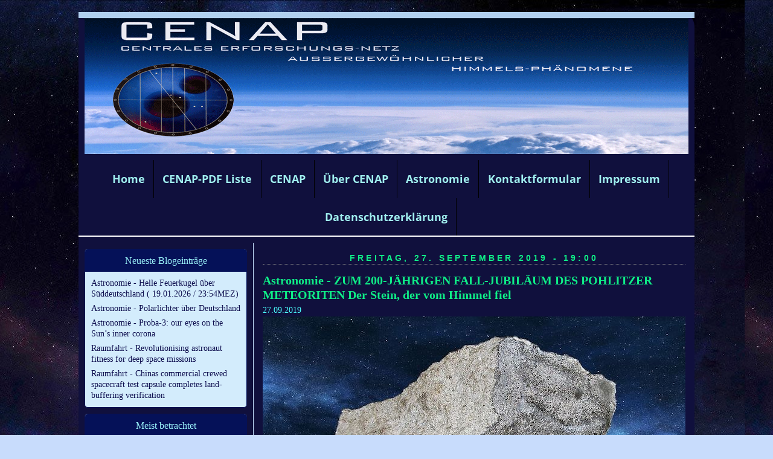

--- FILE ---
content_type: text/html; charset=UTF-8
request_url: https://www.hjkc.de/_blog/13623-astronomie-zum-200-jhrigen-fall-jubilum-des-pohlitzer-meteoriten-der-stein-der-vom-himmel-fiel/
body_size: 29717
content:
<!DOCTYPE html>
<html lang="de">
<head>
	<meta charset="UTF-8">
	<link rel="preconnect" href="https://resources.page4.com" crossorigin="anonymous"/>
	<title>Raumfahrt+Astronomie-Blog von CENAP - Blog: Astronomie - ZUM 200-JÄHRIGEN FALL-JUBILÄUM DES POHLITZER METEORITEN Der Stein, der vom Himmel fiel</title>
	<meta name="msapplication-config" content="none"/>
	<meta name="author" content="cenap-hjkc" />
	<meta name="description" content="Dieser Blog dient der zusätzlichen Information zu unserem cenap-ufo-meldestelle-blog und beinhaltet Berichte und überwiegend Bildmaterialien aus der Luft- und Raumfahrt, sowie aus der Astronomie und der kritischen und skeptischen UFO-Forschung. HINTERGRUNDBERICHTE welche in der allgemeinen Informationsflut untergehen und Bildmaterialien welche es verdient haben sie der Öffentlichkeit zu zeigen und aus Platz- und Aktualitätsgründen in den Nachrichten leider nicht beachtet werden können. " />
	<meta property="og:title" content="Raumfahrt+Astronomie-Blog von CENAP - Blog: Astronomie - ZUM 200-JÄHRIGEN FALL-JUBILÄUM DES POHLITZER METEORITEN Der Stein, der vom Himmel fiel" />
	<meta property="og:description" content="Dieser Blog dient der zusätzlichen Information zu unserem cenap-ufo-meldestelle-blog und beinhaltet Berichte und überwiegend Bildmaterialien aus der Luft- und Raumfahrt, sowie aus der Astronomie und der kritischen und skeptischen UFO-Forschung. HINTERGRUNDBERICHTE welche in der allgemeinen Informationsflut untergehen und Bildmaterialien welche es verdient haben sie der Öffentlichkeit zu zeigen und aus Platz- und Aktualitätsgründen in den Nachrichten leider nicht beachtet werden können. " />
	<meta property="og:type" content="website" />
	<meta property="og:url" content="https://www.hjkc.de/_blog/13623-astronomie-zum-200-jhrigen-fall-jubilum-des-pohlitzer-meteoriten-der-stein-der-vom-himmel-fiel/" />
	<meta property="og:image" content="https://www.hjkc.de/cenap-webseite-logo_c1200_1200.jpg" />
	<meta property="og:image:secure_url" content="https://www.hjkc.de/cenap-webseite-logo_c1200_1200.jpg" />
	<meta property="og:image:width" content="669" />
	<meta property="og:image:height" content="678" />
	<meta property="og:updated_time" content="2019-09-27T19:00:00+02:00" />
	<link rel="stylesheet" type="text/css" id="p4_layout_style" href="/layout-1-27648b023c-278c08ac.css" />
	<link rel="stylesheet" type="text/css" href="/system/templates/client.css.german?278c08ac" />
	<link rel="stylesheet" type="text/css" href="/system/mods/mod.cookie_consent.css?278c08ac" />
	<link rel="stylesheet" type="text/css" href="/system/widgets/widgets.css?278c08ac" />
	<link rel="stylesheet" type="text/css" href="/system/templates/client.animation.css?278c08ac" />
	<script src="/system/shared/ext/jquery.js?278c08ac" type="text/javascript"></script>
	<script src="/system/widgets/widgets.js?278c08ac" type="text/javascript"></script>
	<script src="/system/shared/js/client.async.js?278c08ac" type="text/javascript" defer></script>
	<script src="/system/shared/ext/mustache.js/mustache.min.js?278c08ac" type="text/javascript" defer></script>
	<script src="/system/blog/client.blog_utils.js?278c08ac" type="text/javascript" defer></script>
	<style type="text/css">
	/* cyrillic-ext */
@font-face {
  font-family: 'Advent Pro';
  font-style: normal;
  font-weight: 300;
  font-stretch: 100%;
  font-display: swap;
  src: url(https://resources.page4.com/fonts/s/adventpro/v19/V8mVoQfxVT4Dvddr_yOwrzaFxV7JtdQgFqXdUC4qMm4bHQ.woff2) format('woff2');
  unicode-range: U+0460-052F, U+1C80-1C88, U+20B4, U+2DE0-2DFF, U+A640-A69F, U+FE2E-FE2F;
}
/* cyrillic */
@font-face {
  font-family: 'Advent Pro';
  font-style: normal;
  font-weight: 300;
  font-stretch: 100%;
  font-display: swap;
  src: url(https://resources.page4.com/fonts/s/adventpro/v19/V8mVoQfxVT4Dvddr_yOwrzaFxV7JtdQgFqXdUC4jMm4bHQ.woff2) format('woff2');
  unicode-range: U+0301, U+0400-045F, U+0490-0491, U+04B0-04B1, U+2116;
}
/* greek */
@font-face {
  font-family: 'Advent Pro';
  font-style: normal;
  font-weight: 300;
  font-stretch: 100%;
  font-display: swap;
  src: url(https://resources.page4.com/fonts/s/adventpro/v19/V8mVoQfxVT4Dvddr_yOwrzaFxV7JtdQgFqXdUC4kMm4bHQ.woff2) format('woff2');
  unicode-range: U+0370-03FF;
}
/* latin-ext */
@font-face {
  font-family: 'Advent Pro';
  font-style: normal;
  font-weight: 300;
  font-stretch: 100%;
  font-display: swap;
  src: url(https://resources.page4.com/fonts/s/adventpro/v19/V8mVoQfxVT4Dvddr_yOwrzaFxV7JtdQgFqXdUC4pMm4bHQ.woff2) format('woff2');
  unicode-range: U+0100-024F, U+0259, U+1E00-1EFF, U+2020, U+20A0-20AB, U+20AD-20CF, U+2113, U+2C60-2C7F, U+A720-A7FF;
}
/* latin */
@font-face {
  font-family: 'Advent Pro';
  font-style: normal;
  font-weight: 300;
  font-stretch: 100%;
  font-display: swap;
  src: url(https://resources.page4.com/fonts/s/adventpro/v19/V8mVoQfxVT4Dvddr_yOwrzaFxV7JtdQgFqXdUC4nMm4.woff2) format('woff2');
  unicode-range: U+0000-00FF, U+0131, U+0152-0153, U+02BB-02BC, U+02C6, U+02DA, U+02DC, U+2000-206F, U+2074, U+20AC, U+2122, U+2191, U+2193, U+2212, U+2215, U+FEFF, U+FFFD;
}
/* cyrillic-ext */
@font-face {
  font-family: 'Advent Pro';
  font-style: normal;
  font-weight: 400;
  font-stretch: 100%;
  font-display: swap;
  src: url(https://resources.page4.com/fonts/s/adventpro/v19/V8mVoQfxVT4Dvddr_yOwrzaFxV7JtdQgFqXdUC4qMm4bHQ.woff2) format('woff2');
  unicode-range: U+0460-052F, U+1C80-1C88, U+20B4, U+2DE0-2DFF, U+A640-A69F, U+FE2E-FE2F;
}
/* cyrillic */
@font-face {
  font-family: 'Advent Pro';
  font-style: normal;
  font-weight: 400;
  font-stretch: 100%;
  font-display: swap;
  src: url(https://resources.page4.com/fonts/s/adventpro/v19/V8mVoQfxVT4Dvddr_yOwrzaFxV7JtdQgFqXdUC4jMm4bHQ.woff2) format('woff2');
  unicode-range: U+0301, U+0400-045F, U+0490-0491, U+04B0-04B1, U+2116;
}
/* greek */
@font-face {
  font-family: 'Advent Pro';
  font-style: normal;
  font-weight: 400;
  font-stretch: 100%;
  font-display: swap;
  src: url(https://resources.page4.com/fonts/s/adventpro/v19/V8mVoQfxVT4Dvddr_yOwrzaFxV7JtdQgFqXdUC4kMm4bHQ.woff2) format('woff2');
  unicode-range: U+0370-03FF;
}
/* latin-ext */
@font-face {
  font-family: 'Advent Pro';
  font-style: normal;
  font-weight: 400;
  font-stretch: 100%;
  font-display: swap;
  src: url(https://resources.page4.com/fonts/s/adventpro/v19/V8mVoQfxVT4Dvddr_yOwrzaFxV7JtdQgFqXdUC4pMm4bHQ.woff2) format('woff2');
  unicode-range: U+0100-024F, U+0259, U+1E00-1EFF, U+2020, U+20A0-20AB, U+20AD-20CF, U+2113, U+2C60-2C7F, U+A720-A7FF;
}
/* latin */
@font-face {
  font-family: 'Advent Pro';
  font-style: normal;
  font-weight: 400;
  font-stretch: 100%;
  font-display: swap;
  src: url(https://resources.page4.com/fonts/s/adventpro/v19/V8mVoQfxVT4Dvddr_yOwrzaFxV7JtdQgFqXdUC4nMm4.woff2) format('woff2');
  unicode-range: U+0000-00FF, U+0131, U+0152-0153, U+02BB-02BC, U+02C6, U+02DA, U+02DC, U+2000-206F, U+2074, U+20AC, U+2122, U+2191, U+2193, U+2212, U+2215, U+FEFF, U+FFFD;
}
/* cyrillic-ext */
@font-face {
  font-family: 'Advent Pro';
  font-style: normal;
  font-weight: 700;
  font-stretch: 100%;
  font-display: swap;
  src: url(https://resources.page4.com/fonts/s/adventpro/v19/V8mVoQfxVT4Dvddr_yOwrzaFxV7JtdQgFqXdUC4qMm4bHQ.woff2) format('woff2');
  unicode-range: U+0460-052F, U+1C80-1C88, U+20B4, U+2DE0-2DFF, U+A640-A69F, U+FE2E-FE2F;
}
/* cyrillic */
@font-face {
  font-family: 'Advent Pro';
  font-style: normal;
  font-weight: 700;
  font-stretch: 100%;
  font-display: swap;
  src: url(https://resources.page4.com/fonts/s/adventpro/v19/V8mVoQfxVT4Dvddr_yOwrzaFxV7JtdQgFqXdUC4jMm4bHQ.woff2) format('woff2');
  unicode-range: U+0301, U+0400-045F, U+0490-0491, U+04B0-04B1, U+2116;
}
/* greek */
@font-face {
  font-family: 'Advent Pro';
  font-style: normal;
  font-weight: 700;
  font-stretch: 100%;
  font-display: swap;
  src: url(https://resources.page4.com/fonts/s/adventpro/v19/V8mVoQfxVT4Dvddr_yOwrzaFxV7JtdQgFqXdUC4kMm4bHQ.woff2) format('woff2');
  unicode-range: U+0370-03FF;
}
/* latin-ext */
@font-face {
  font-family: 'Advent Pro';
  font-style: normal;
  font-weight: 700;
  font-stretch: 100%;
  font-display: swap;
  src: url(https://resources.page4.com/fonts/s/adventpro/v19/V8mVoQfxVT4Dvddr_yOwrzaFxV7JtdQgFqXdUC4pMm4bHQ.woff2) format('woff2');
  unicode-range: U+0100-024F, U+0259, U+1E00-1EFF, U+2020, U+20A0-20AB, U+20AD-20CF, U+2113, U+2C60-2C7F, U+A720-A7FF;
}
/* latin */
@font-face {
  font-family: 'Advent Pro';
  font-style: normal;
  font-weight: 700;
  font-stretch: 100%;
  font-display: swap;
  src: url(https://resources.page4.com/fonts/s/adventpro/v19/V8mVoQfxVT4Dvddr_yOwrzaFxV7JtdQgFqXdUC4nMm4.woff2) format('woff2');
  unicode-range: U+0000-00FF, U+0131, U+0152-0153, U+02BB-02BC, U+02C6, U+02DA, U+02DC, U+2000-206F, U+2074, U+20AC, U+2122, U+2191, U+2193, U+2212, U+2215, U+FEFF, U+FFFD;
}

#cnt1176 .counter-box {text-align:center;}
#cnt1176 .counter-box>img {border:1px solid #cccccc;background-color:#000000;border-radius:0px}
#cnt1176 .counter-box>div {padding:0px 5px;font-family:Advent Pro;font-size:20px;color:#000000;background-color:#000000;border:1px solid #cccccc;border-radius:0px}
#cnt1176 .counter-box>div>div {width:1.30em;}
.counter-box>div {width:auto;display:inline-block;overflow:hidden;}
.counter-box>div>div {display:inline-block;text-align:center;line-height:normal;}
#cnt1547 .widget-header-image-1 {--wdg-logo_image_mobile: url();--wdg-logo_image: url();--wdg-logo_image_filter: none;--wdg-image_size: max(min(250px, 1000px), min(1000px, calc((100vw - 360px) * (1000 / (var(--design-main-width) - 360)))));--wdg-card_background_color: transparent;--wdg-card_padding: 0px;--wdg-card_margin: max(min(10px, 20px), min(20px, calc((100vw - 360px) * (20 / (var(--design-main-width) - 360)))));--wdg-position_content: center__center;--wdg-card_border: 0px;--wdg-card_border_radius: 0px;--wdg-card_border_color: var(--design-scheme-color-1);--wdg-layout_height: var(--design-head_1-size);--wdg-layout_margin: var(--design-head_1-margin);--wdg-layout_bg_color: var(--design-head_1-color);--wdg-layout_bg_image: var(--design-head_1-image);--wdg-layout_bg_image_size: var(--design-head_1-image_size);--wdg-layout_bg_image_repeat: var(--design-head_1-image_repeat);--wdg-layout_bg_image_position: var(--design-head_1-image_position);--wdg-layout_border_color: var(--design-head_1-border_color);--wdg-layout_border_style: var(--design-head_1-border_style);--wdg-layout_border_width: var(--design-head_1-border_width);--wdg-layout_border_bmode: var(--design-head_1-border_bmode);--wdg-layout_border_radius: var(--design-head_1-border_radius);--wdg-layout_border_cmode: var(--design-head_1-border_cmode);--wdg-layout_wrap_bg_color: var(--design-head_1-wrap-color);--wdg-layout_wrap_bg_image: var(--design-head_1-wrap-image);--wdg-layout_wrap_bg_image_size: var(--design-head_1-wrap-image_size);--wdg-layout_wrap_bg_image_repeat: var(--design-head_1-wrap-image_repeat);--wdg-layout_wrap_bg_image_position: var(--design-head_1-wrap-image_position);--wdg-layout_border_wrap_color: var(--design-head_1-wrap-border_color);--wdg-layout_border_wrap_style: var(--design-head_1-wrap-border_style);--wdg-layout_border_wrap_width: var(--design-head_1-wrap-border_width);--wdg-layout_border_wrap_bmode: var(--design-head_1-wrap-border_bmode);--wdg-layout_border_wrap_radius: var(--design-head_1-wrap-border_radius);--wdg-layout_border_wrap_cmode: var(--design-head_1-wrap-border_cmode);}
#cnt1174 .dCol:nth-child(1) {width:100%;}
#cnt1176 {padding:0px;background-color:transparent;}
	</style>
	<script type="text/javascript">const lazyLoadContentImages=c=>{document.querySelectorAll("#cnt"+c+" img").forEach(a=>{var b=a.getAttribute("src");b.includes("_c100_100")&&(b=b.replace("_c100_100","_c"+Math.round(a.clientWidth*Math.min(2,window.devicePixelRatio?window.devicePixelRatio:1))+"_"+Math.round(a.clientHeight*Math.min(2,window.devicePixelRatio?window.devicePixelRatio:1))),a.setAttribute("src",b),a.style.width=Math.round(a.clientWidth)+"px")})};
const lazyLoadBackgroundImages=(n,d="g",o=0,a=0)=>{const e=document.querySelectorAll(n);e.forEach(n=>{var e,i=getComputedStyle(n);"fixed"===i.backgroundAttachment&&(o=window.innerWidth,a=window.innerHeight);const t=i.backgroundImage;t&&t.includes("_c100_100")&&(e=Math.min(window.innerWidth,Math.round(o||n.clientWidth))*Math.min(2,window.devicePixelRatio||1),i=Math.min(window.innerHeight,Math.round(a||n.clientHeight))*Math.min(2,window.devicePixelRatio||1),n.style.backgroundImage=t.replace("_c100_100","_"+d+e+"_"+i))})};


var p4SiteConfig = {'privConsent': {'text':'','link_text':'','button_allow':'','button_deny':'','mode': 2, 'link': "/datenschutz.html"}};

</script>
	<link rel="alternate" type="application/atom+xml" title="Blog Feed - Atom" href="/_blog/feed/" /><script type="application/ld+json">{"@context":"https:\/\/schema.org","@type":"BlogPosting","datePublished":"2019-09-27T19:00:00+02:00","dateModified":"2019-09-27T19:00:00+02:00","headline":"Astronomie - ZUM 200-J\u00c4HRIGEN FALL-JUBIL\u00c4UM DES POHLITZER METEORITEN Der Stein, der vom Himmel fiel","abstract":"","author":{"@type":"Person","name":"cenap-hjkc","url":"https:\/\/www.hjkc.de"},"image":[""],"url":"https:\/\/www.hjkc.de\/_blog\/13623-astronomie-zum-200-jhrigen-fall-jubilum-des-pohlitzer-meteoriten-der-stein-der-vom-himmel-fiel\/"}</script>

</head>
<body class="p4_layout_1 c4p-layout-1 c4p_background_99 "><div class="c4p_main_margin">	<div id="c4p_main" class="p4-layout-element c4p_main_width c4p_background_0 c4p_border_0"  >				<header aria-label="Kopfzeile" id="c4p_head_1" class="p4-layout-element c4p_head_1_height c4p_background_1 c4p_border_1 c4p_page_image c4p_head_1_margin"  >	<div id="c4p_head_1_cnt"><div class="layout-widget-wrap"><div id="cnt1547" class="dCon p4-cnt-widget ">
<div class="widget-base widget-header-image-1" data-lazy-load="1">
    




        <script>updateWidgetImages(1547)</script>
        
</div></div></div></div>		</header>								<div id="c4p_nav" class="c4p_background_6 c4p_border_6 c4p_nav_margin p4-flex-box"   style="position:relative;"><div role="navigation" aria-label="Hauptnavigation" class="c4p_nav_horizontal c4p_nav_100005 c4p_subnav_1 c4p_subnav_2 c4p_subnav_3 nav100005"><ul class="nav_l_0"><li class="nav_n"><a href="/" title="">Home</a></li><li class="nav_n"><a href="/cenap-pdf-liste.html" title="">CENAP-PDF Liste</a></li><li class="nav_n"><a href="/63.html" title="" data-state="parent">CENAP</a><ul class="nav_l_1"><li class="nav_n"><a href="/70.html" title="">CENAP-Foto-Dokumentation</a></li><li class="nav_n"><a href="/128.html" title="" data-state="parent">CENAP-Infoline 01</a><ul class="nav_l_2"><li class="nav_n"><a href="/157.html" title="">CENAP-Infoline 02</a></li><li class="nav_n"><a href="/158.html" title="">CENAP-Infoline 03</a></li><li class="nav_n"><a href="/159.html" title="">CENAP-Infoline 04</a></li><li class="nav_n"><a href="/160.html" title="">CENAP-Infoline 05</a></li><li class="nav_n"><a href="/161.html" title="">CENAP-Infoline 06</a></li><li class="nav_n"><a href="/162.html" title="">CENAP-Infoline 07</a></li><li class="nav_n"><a href="/163.html" title="">CENAP-Infoline 08</a></li></ul></li><li class="nav_n"><a href="/141.html" title="">CENAP-UFO-Meldefälle-Datenbank</a></li><li class="nav_n"><a href="/129.html" title="">CENAP-UFO-Akten</a></li><li class="nav_n"><a href="/136.html" title="">SUFOI - Dänemark</a></li><li class="nav_n"><a href="/126.html" title="">USAF - Blue Book</a></li><li class="nav_n"><a href="/153.html" title="">CENAP-Videos</a></li><li class="nav_n"><a href="/130.html" title="">UFO-Stimuli-Referenz-Videos-I</a></li><li class="nav_n"><a href="/149.html" title="">UFO-Stimuli-Referenz-Videos-II</a></li><li class="nav_n"><a href="/150.html" title="">UFO-Stimuli-Referenz-Videos-III</a></li><li class="nav_n"><a href="/starlink-satelliten.html" title="">Starlink-Satelliten</a></li><li class="nav_n"><a href="/89.html" title="">Flugzeug-Ufo-Effekte</a></li><li class="nav_n"><a href="/181.html" title="">Quadrocopter+Flugmodelle</a></li><li class="nav_n"><a href="/drohnen-industriedrohnen.html" title="">Drohnen, Industriedrohnen</a></li><li class="nav_n"><a href="/71.html" title="">Foto-ORB-Effekte</a></li><li class="nav_n"><a href="/72.html" title="">Diverse UFO-Foto-Effekte</a></li><li class="nav_n"><a href="/73.html" title="">Insekt+Vögel-UFO-Foto-Effekte</a></li><li class="nav_n"><a href="/93.html" title="">Boliden</a></li><li class="nav_n"><a href="/74.html" title="">Chemtrail-Kondenseffekte</a></li><li class="nav_n"><a href="/145.html" title="">Solar-Zeppelin</a></li><li class="nav_n"><a href="/75.html" title="">Miniheißluftballons (MHB)</a></li><li class="nav_n"><a href="/76.html" title="">Heißluftballons</a></li><li class="nav_n"><a href="/77.html" title="">Kornkreise</a></li></ul></li><li class="nav_n"><a href="/25.html" title="">Über CENAP</a></li><li class="nav_n"><a href="/31.html" title="" data-state="parent">Astronomie</a><ul class="nav_l_1"><li class="nav_n"><a href="/117.html" title="">Raumfahrt</a></li><li class="nav_n"><a href="/65.html" title="" data-state="parent">Astronomie</a><ul class="nav_l_2"><li class="nav_n"><a href="/119.html" title="">Die Lange Nacht der Sterne</a></li><li class="nav_n"><a href="/67.html" title="">Sonnen-Finsternisse</a></li><li class="nav_n"><a href="/68.html" title="">Mond</a></li><li class="nav_n"><a href="/69.html" title="">Planeten+Sterne</a></li><li class="nav_n"><a href="/98.html" title="">Meteorite + Kometen</a></li></ul></li><li class="nav_n"><a href="/45.html" title="" data-state="parent">Himmelsphänomene</a><ul class="nav_l_2"><li class="nav_n"><a href="/46.html" title="">Regenbögen</a></li><li class="nav_n"><a href="/47.html" title="">Neben-Sonnen</a></li><li class="nav_n"><a href="/48.html" title="">Sonnen-Aufgänge + Untergänge</a></li><li class="nav_n"><a href="/49.html" title="">Wolken</a></li><li class="nav_n"><a href="/109.html" title="">Gewitter</a></li><li class="nav_n"><a href="/90.html" title="">Feuerwerk-Aufnahmen</a></li></ul></li><li class="nav_n"><a href="/105.html" title="" data-state="parent">PRIVAT</a><ul class="nav_l_2"><li class="nav_n"><a href="/50.html" title="" data-state="parent">Tiere</a><ul class="nav_l_3"><li class="nav_n"><a href="/51.html" title="">Schmetterlinge - 1</a></li><li class="nav_n"><a href="/113.html" title="">Schmetterlinge - 2</a></li><li class="nav_n"><a href="/52.html" title="">Libellen</a></li><li class="nav_n"><a href="/53.html" title="">Bienen + Hummeln</a></li><li class="nav_n"><a href="/92.html" title="">Wespen</a></li><li class="nav_n"><a href="/54.html" title="">Schwebfliegen,Fliegen</a></li><li class="nav_n"><a href="/55.html" title="">Heuschrecken</a></li><li class="nav_n"><a href="/56.html" title="">Käfer,Wanzen,Ameisen</a></li><li class="nav_n"><a href="/59.html" title="">Spinnen</a></li><li class="nav_n"><a href="/88.html" title="">Schnecken</a></li><li class="nav_n"><a href="/58.html" title="">Amphibien</a></li><li class="nav_n"><a href="/94.html" title="">Reptilien</a></li><li class="nav_n"><a href="/97.html" title="">Sing-Vögel</a></li><li class="nav_n"><a href="/96.html" title="">Greif-Vögel</a></li><li class="nav_n"><a href="/108.html" title="">Spechte,Elstern,Raben</a></li><li class="nav_n"><a href="/60.html" title="">Wasser-Vögel</a></li><li class="nav_n"><a href="/61.html" title="">Hund+Katze</a></li><li class="nav_n"><a href="/102.html" title="">Fische</a></li><li class="nav_n"><a href="/62.html" title="">Zoo-Tiere</a></li><li class="nav_n"><a href="/124.html" title="">Pferde</a></li></ul></li><li class="nav_n"><a href="/83.html" title="" data-state="parent">Stadt,Land,Fluß</a><ul class="nav_l_3"><li class="nav_n"><a href="/helgoland-2022.html" title="">Helgoland 2022</a></li><li class="nav_n"><a href="/helgoland-2020.html" title="">Helgoland 2020</a></li><li class="nav_n"><a href="/191.html" title="">Helgoland 2019</a></li><li class="nav_n"><a href="/186.html" title="">Helgoland 2018</a></li><li class="nav_n"><a href="/177.html" title="">Rhön - Herbst 2017</a></li><li class="nav_n"><a href="/176.html" title="">Helgoland 2017</a></li><li class="nav_n"><a href="/172.html" title="">Fränkisches Seenland  / Oktober 2016</a></li><li class="nav_n"><a href="/171.html" title="">Elsass-Frankreich Oktober 2016</a></li><li class="nav_n"><a href="/169.html" title="">Berchtesgadener Land / September 2015</a></li><li class="nav_n"><a href="/168.html" title="">Berchtesgadener Land - April 2015</a></li><li class="nav_n"><a href="/165.html" title="">München / FCB Arena - Mai 2014</a></li><li class="nav_n"><a href="/164.html" title="">Ostsee - April 2014</a></li><li class="nav_n"><a href="/148.html" title="">Ost- und Nordsee 2013</a></li><li class="nav_n"><a href="/142.html" title="">Ostsee - August 2012</a></li><li class="nav_n"><a href="/121.html" title="">Kärnten / Oktober 2010</a></li><li class="nav_n"><a href="/115.html" title="">Kärnten / Oktober 2009</a></li><li class="nav_n"><a href="/112.html" title="">Kärnten / Februar 2009</a></li><li class="nav_n"><a href="/104.html" title="">Kärnten / August 2008</a></li><li class="nav_n"><a href="/103.html" title="">Kärnten / Februar 2008</a></li><li class="nav_n"><a href="/84.html" title="">Thüringen 2006/2007</a></li><li class="nav_n"><a href="/139.html" title="">Österreich - 1988</a></li><li class="nav_n"><a href="/138.html" title="">Österreich - 1985</a></li><li class="nav_n"><a href="/137.html" title="">Dänemark - 1984</a></li><li class="nav_n"><a href="/135.html" title="">Dänemark/Norwegen - 1983</a></li><li class="nav_n"><a href="/134.html" title=""> Norwegen - 1982</a></li><li class="nav_n"><a href="/133.html" title="">Dänemark/Schweden - 1981</a></li><li class="nav_n"><a href="/132.html" title="">Dänemark - 1980</a></li></ul></li><li class="nav_n"><a href="/44.html" title="" data-state="parent">Mein Odenwald-2006-2007</a><ul class="nav_l_3"><li class="nav_n"><a href="/mein-odenwald-2023.html" title="">Mein Odenwald 2023</a></li><li class="nav_n"><a href="/mein-odenwald-2022.html" title="">Mein Odenwald 2022</a></li><li class="nav_n"><a href="/mein-odenwald-2020.html" title="">Mein Odenwald 2020/2021</a></li><li class="nav_n"><a href="/190.html" title="">Mein Odenwald 2019</a></li><li class="nav_n"><a href="/182.html" title="">Mein Odenwald 2018</a></li><li class="nav_n"><a href="/175.html" title="">Mein Odenwald 2017</a></li><li class="nav_n"><a href="/155.html" title="">Mein Odenwald 2016</a></li><li class="nav_n"><a href="/166.html" title="">Mein Odenwald 2015</a></li><li class="nav_n"><a href="/156.html" title="">Mein Odenwald 2014</a></li><li class="nav_n"><a href="/144.html" title="">Mein Odenwald-2013</a></li><li class="nav_n"><a href="/140.html" title="">Mein Odenwald 2012</a></li><li class="nav_n"><a href="/122.html" title="">Mein Odenwald-2011</a></li><li class="nav_n"><a href="/116.html" title="">Mein Odenwald-2010</a></li><li class="nav_n"><a href="/110.html" title="">Mein Odenwald-2009</a></li><li class="nav_n"><a href="/107.html" title="">Mein Odenwald-2008</a></li><li class="nav_n"><a href="/82.html" title="">Stadt Mannheim</a></li></ul></li><li class="nav_n"><a href="/151.html" title="">Tier-Videos</a></li><li class="nav_n"><a href="/78.html" title="" data-state="parent">Technik</a><ul class="nav_l_3"><li class="nav_n"><a href="/79.html" title="">Flugzeuge+Überflieger</a></li><li class="nav_n"><a href="/152.html" title="">Flugzeug-Videos</a></li><li class="nav_n"><a href="/114.html" title="">Segelflug-Heimat Wasserkuppe</a></li><li class="nav_n"><a href="/120.html" title="">Eisenbahn</a></li><li class="nav_n"><a href="/147.html" title="">Automobile+Traktoren</a></li><li class="nav_n"><a href="/80.html" title="">LANZ</a></li><li class="nav_n"><a href="/81.html" title="">Schiffe</a></li></ul></li><li class="nav_n"><a href="/40.html" title="" data-state="parent">Natur</a><ul class="nav_l_3"><li class="nav_n"><a href="/41.html" title="">Bäume</a></li><li class="nav_n"><a href="/42.html" title="">Blumen-Garten</a></li><li class="nav_n"><a href="/87.html" title="">Tulpenbeet</a></li><li class="nav_n"><a href="/118.html" title="">Gladiolen</a></li><li class="nav_n"><a href="/43.html" title="">Rosen-Garten</a></li><li class="nav_n"><a href="/99.html" title="">Eiskristall-Zauber der Natur</a></li><li class="nav_n"><a href="/95.html" title="">Pilze</a></li></ul></li><li class="nav_n"><a href="/106.html" title="">Brarebrunn</a></li><li class="nav_n"><a href="/111.html" title="">Lord of Dance</a></li></ul></li></ul></li><li class="nav_n"><a href="/37.html" title="">Kontaktformular</a></li><li class="nav_n"><a href="/35.html" title="">Impressum</a></li><li class="nav_n"><a href="/datenschutz.html" title="">Datenschutzerklärung</a></li></ul></div></div>		<div class="p4-flex-box layout-flex-parent">				<div id="c4p_sidebar_1" class="p4-flex-static c4p_background_4 c4p_border_4 c4p_sidebar_1_ctr c4p_sidebar_1_width c4p_sidebar_1_margin"  >		<div class="blog-nav__sidebar" role="navigation" aria-label="Blog Navigation"><div class="blog-nav__font-text blog-nav__box blog-nav__toplist"><div class="blog-nav__font-headline blog-nav__headline"><span>Neueste Blogeintr&auml;ge</span></div><ul class="blog-nav__items"><li><a href="/_blog/26721-astronomie-helle-feuerkugel-über-süddeutschland-19-01-2026-23-54mez/">Astronomie - Helle Feuerkugel über Süddeutschland ( 19.01.2026 / 23:54MEZ)</a></li><li><a href="/_blog/26720-astronomie-polarlichter-über-deutschland/">Astronomie - Polarlichter über Deutschland</a></li><li><a href="/_blog/26719-astronomie-proba-3-our-eyes-on-the-sun-s-inner-corona/">Astronomie - Proba-3: our eyes on the Sun’s inner corona</a></li><li><a href="/_blog/26718-raumfahrt-revolutionising-astronaut-fitness-for-deep-space-missions/">Raumfahrt - Revolutionising astronaut fitness for deep space missions</a></li><li><a href="/_blog/26715-raumfahrt-chinas-commercial-crewed-spacecraft-test-capsule-completes-land-buffering-verification/">Raumfahrt - Chinas commercial crewed spacecraft test capsule completes land-buffering verification</a></li></ul></div><div class="blog-nav__font-text blog-nav__box blog-nav__toplist"><div class="blog-nav__font-headline blog-nav__headline"><span>Meist betrachtet</span></div><ul class="blog-nav__items"><li><a href="/_blog/16661-raumfahrt-chinas-return-vehicle-change-5-mission-update-3/">Raumfahrt - Chinas return vehicle Change-5 Mission -Update-3 (2495928)</a></li><li><a href="/_blog/8985-astronomie-please-stop-annoying-this-nasa-scientist-with-your-ridiculous-planet-x-doomsday-theories/">Astronomie - Please stop annoying this NASA scientist with your ridiculous Planet X doomsday theories (87760)</a></li><li><a href="/_blog/2-raumfahrt---rueckblick-der-sts-135-atlantis-crew/">Raumfahrt - Rückblick der STS-135 Atlantis-Crew (77054)</a></li><li><a href="/_blog/3-raumfahrt----sofia/">Astronomie  - SOFIA (68995)</a></li><li><a href="/_blog/5-raumfahrt---/">Raumfahrt - Erste private X-Space-Kapsel soll noch in diesem Jahr an ISS andocken (62048)</a></li></ul></div><div class="blog-nav__font-text blog-nav__box blog-nav__archive"><div class="blog-nav__font-headline blog-nav__headline"><span>Blogarchiv</span></div><div class="blog-nav__items"><ul><li id="blog_nav_5" ><a href="/_blog/2026/"><span><span class="icon_closed">&#x25BA;</span><span class="icon_open">&#x25BC;</span>&nbsp;</span><span class="blog-nav__ititle">2026&nbsp;(122)</span></a><ul><li id="blog_nav_1" ><a href="/_blog/2026/w04/"><span><span class="icon_closed">&#x25BA;</span><span class="icon_open">&#x25BC;</span>&nbsp;</span><span class="blog-nav__ititle">19.01 - 25.01&nbsp;(15)</span></a></li><li id="blog_nav_2" ><a href="/_blog/2026/w03/"><span><span class="icon_closed">&#x25BA;</span><span class="icon_open">&#x25BC;</span>&nbsp;</span><span class="blog-nav__ititle">12.01 - 18.01&nbsp;(41)</span></a></li><li id="blog_nav_3" ><a href="/_blog/2026/w02/"><span><span class="icon_closed">&#x25BA;</span><span class="icon_open">&#x25BC;</span>&nbsp;</span><span class="blog-nav__ititle">05.01 - 11.01&nbsp;(44)</span></a></li><li id="blog_nav_4" ><a href="/_blog/2026/w01/"><span><span class="icon_closed">&#x25BA;</span><span class="icon_open">&#x25BC;</span>&nbsp;</span><span class="blog-nav__ititle">29.12 - 04.01&nbsp;(22)</span></a></li></ul></li><li id="blog_nav_59" ><a href="/_blog/2025/"><span><span class="icon_closed">&#x25BA;</span><span class="icon_open">&#x25BC;</span>&nbsp;</span><span class="blog-nav__ititle">2025&nbsp;(2082)</span></a><ul><li id="blog_nav_6" ><a href="/_blog/2025/w53/"><span><span class="icon_closed">&#x25BA;</span><span class="icon_open">&#x25BC;</span>&nbsp;</span><span class="blog-nav__ititle">29.12 - 04.01&nbsp;(16)</span></a></li><li id="blog_nav_7" ><a href="/_blog/2025/w52/"><span><span class="icon_closed">&#x25BA;</span><span class="icon_open">&#x25BC;</span>&nbsp;</span><span class="blog-nav__ititle">22.12 - 28.12&nbsp;(44)</span></a></li><li id="blog_nav_8" ><a href="/_blog/2025/w51/"><span><span class="icon_closed">&#x25BA;</span><span class="icon_open">&#x25BC;</span>&nbsp;</span><span class="blog-nav__ititle">15.12 - 21.12&nbsp;(43)</span></a></li><li id="blog_nav_9" ><a href="/_blog/2025/w50/"><span><span class="icon_closed">&#x25BA;</span><span class="icon_open">&#x25BC;</span>&nbsp;</span><span class="blog-nav__ititle">08.12 - 14.12&nbsp;(53)</span></a></li><li id="blog_nav_10" ><a href="/_blog/2025/w49/"><span><span class="icon_closed">&#x25BA;</span><span class="icon_open">&#x25BC;</span>&nbsp;</span><span class="blog-nav__ititle">01.12 - 07.12&nbsp;(60)</span></a></li><li id="blog_nav_11" ><a href="/_blog/2025/w48/"><span><span class="icon_closed">&#x25BA;</span><span class="icon_open">&#x25BC;</span>&nbsp;</span><span class="blog-nav__ititle">24.11 - 30.11&nbsp;(47)</span></a></li><li id="blog_nav_12" ><a href="/_blog/2025/w47/"><span><span class="icon_closed">&#x25BA;</span><span class="icon_open">&#x25BC;</span>&nbsp;</span><span class="blog-nav__ititle">17.11 - 23.11&nbsp;(47)</span></a></li><li id="blog_nav_13" ><a href="/_blog/2025/w46/"><span><span class="icon_closed">&#x25BA;</span><span class="icon_open">&#x25BC;</span>&nbsp;</span><span class="blog-nav__ititle">10.11 - 16.11&nbsp;(40)</span></a></li><li id="blog_nav_14" ><a href="/_blog/2025/w45/"><span><span class="icon_closed">&#x25BA;</span><span class="icon_open">&#x25BC;</span>&nbsp;</span><span class="blog-nav__ititle">03.11 - 09.11&nbsp;(43)</span></a></li><li id="blog_nav_15" ><a href="/_blog/2025/w44/"><span><span class="icon_closed">&#x25BA;</span><span class="icon_open">&#x25BC;</span>&nbsp;</span><span class="blog-nav__ititle">27.10 - 02.11&nbsp;(52)</span></a></li><li id="blog_nav_16" ><a href="/_blog/2025/w43/"><span><span class="icon_closed">&#x25BA;</span><span class="icon_open">&#x25BC;</span>&nbsp;</span><span class="blog-nav__ititle">20.10 - 26.10&nbsp;(42)</span></a></li><li id="blog_nav_17" ><a href="/_blog/2025/w42/"><span><span class="icon_closed">&#x25BA;</span><span class="icon_open">&#x25BC;</span>&nbsp;</span><span class="blog-nav__ititle">13.10 - 19.10&nbsp;(51)</span></a></li><li id="blog_nav_18" ><a href="/_blog/2025/w41/"><span><span class="icon_closed">&#x25BA;</span><span class="icon_open">&#x25BC;</span>&nbsp;</span><span class="blog-nav__ititle">06.10 - 12.10&nbsp;(51)</span></a></li><li id="blog_nav_19" ><a href="/_blog/2025/w40/"><span><span class="icon_closed">&#x25BA;</span><span class="icon_open">&#x25BC;</span>&nbsp;</span><span class="blog-nav__ititle">29.09 - 05.10&nbsp;(52)</span></a></li><li id="blog_nav_20" ><a href="/_blog/2025/w39/"><span><span class="icon_closed">&#x25BA;</span><span class="icon_open">&#x25BC;</span>&nbsp;</span><span class="blog-nav__ititle">22.09 - 28.09&nbsp;(49)</span></a></li><li id="blog_nav_21" ><a href="/_blog/2025/w38/"><span><span class="icon_closed">&#x25BA;</span><span class="icon_open">&#x25BC;</span>&nbsp;</span><span class="blog-nav__ititle">15.09 - 21.09&nbsp;(46)</span></a></li><li id="blog_nav_22" ><a href="/_blog/2025/w37/"><span><span class="icon_closed">&#x25BA;</span><span class="icon_open">&#x25BC;</span>&nbsp;</span><span class="blog-nav__ititle">08.09 - 14.09&nbsp;(39)</span></a></li><li id="blog_nav_23" ><a href="/_blog/2025/w36/"><span><span class="icon_closed">&#x25BA;</span><span class="icon_open">&#x25BC;</span>&nbsp;</span><span class="blog-nav__ititle">01.09 - 07.09&nbsp;(43)</span></a></li><li id="blog_nav_24" ><a href="/_blog/2025/w35/"><span><span class="icon_closed">&#x25BA;</span><span class="icon_open">&#x25BC;</span>&nbsp;</span><span class="blog-nav__ititle">25.08 - 31.08&nbsp;(41)</span></a></li><li id="blog_nav_25" ><a href="/_blog/2025/w34/"><span><span class="icon_closed">&#x25BA;</span><span class="icon_open">&#x25BC;</span>&nbsp;</span><span class="blog-nav__ititle">18.08 - 24.08&nbsp;(44)</span></a></li><li id="blog_nav_26" ><a href="/_blog/2025/w33/"><span><span class="icon_closed">&#x25BA;</span><span class="icon_open">&#x25BC;</span>&nbsp;</span><span class="blog-nav__ititle">11.08 - 17.08&nbsp;(40)</span></a></li><li id="blog_nav_27" ><a href="/_blog/2025/w32/"><span><span class="icon_closed">&#x25BA;</span><span class="icon_open">&#x25BC;</span>&nbsp;</span><span class="blog-nav__ititle">04.08 - 10.08&nbsp;(40)</span></a></li><li id="blog_nav_28" ><a href="/_blog/2025/w31/"><span><span class="icon_closed">&#x25BA;</span><span class="icon_open">&#x25BC;</span>&nbsp;</span><span class="blog-nav__ititle">28.07 - 03.08&nbsp;(33)</span></a></li><li id="blog_nav_29" ><a href="/_blog/2025/w30/"><span><span class="icon_closed">&#x25BA;</span><span class="icon_open">&#x25BC;</span>&nbsp;</span><span class="blog-nav__ititle">21.07 - 27.07&nbsp;(34)</span></a></li><li id="blog_nav_30" ><a href="/_blog/2025/w29/"><span><span class="icon_closed">&#x25BA;</span><span class="icon_open">&#x25BC;</span>&nbsp;</span><span class="blog-nav__ititle">14.07 - 20.07&nbsp;(42)</span></a></li><li id="blog_nav_31" ><a href="/_blog/2025/w28/"><span><span class="icon_closed">&#x25BA;</span><span class="icon_open">&#x25BC;</span>&nbsp;</span><span class="blog-nav__ititle">07.07 - 13.07&nbsp;(35)</span></a></li><li id="blog_nav_32" ><a href="/_blog/2025/w27/"><span><span class="icon_closed">&#x25BA;</span><span class="icon_open">&#x25BC;</span>&nbsp;</span><span class="blog-nav__ititle">30.06 - 06.07&nbsp;(37)</span></a></li><li id="blog_nav_33" ><a href="/_blog/2025/w26/"><span><span class="icon_closed">&#x25BA;</span><span class="icon_open">&#x25BC;</span>&nbsp;</span><span class="blog-nav__ititle">23.06 - 29.06&nbsp;(36)</span></a></li><li id="blog_nav_34" ><a href="/_blog/2025/w25/"><span><span class="icon_closed">&#x25BA;</span><span class="icon_open">&#x25BC;</span>&nbsp;</span><span class="blog-nav__ititle">16.06 - 22.06&nbsp;(38)</span></a></li><li id="blog_nav_35" ><a href="/_blog/2025/w24/"><span><span class="icon_closed">&#x25BA;</span><span class="icon_open">&#x25BC;</span>&nbsp;</span><span class="blog-nav__ititle">09.06 - 15.06&nbsp;(40)</span></a></li><li id="blog_nav_36" ><a href="/_blog/2025/w23/"><span><span class="icon_closed">&#x25BA;</span><span class="icon_open">&#x25BC;</span>&nbsp;</span><span class="blog-nav__ititle">02.06 - 08.06&nbsp;(41)</span></a></li><li id="blog_nav_37" ><a href="/_blog/2025/w22/"><span><span class="icon_closed">&#x25BA;</span><span class="icon_open">&#x25BC;</span>&nbsp;</span><span class="blog-nav__ititle">26.05 - 01.06&nbsp;(43)</span></a></li><li id="blog_nav_38" ><a href="/_blog/2025/w21/"><span><span class="icon_closed">&#x25BA;</span><span class="icon_open">&#x25BC;</span>&nbsp;</span><span class="blog-nav__ititle">19.05 - 25.05&nbsp;(39)</span></a></li><li id="blog_nav_39" ><a href="/_blog/2025/w20/"><span><span class="icon_closed">&#x25BA;</span><span class="icon_open">&#x25BC;</span>&nbsp;</span><span class="blog-nav__ititle">12.05 - 18.05&nbsp;(39)</span></a></li><li id="blog_nav_40" ><a href="/_blog/2025/w19/"><span><span class="icon_closed">&#x25BA;</span><span class="icon_open">&#x25BC;</span>&nbsp;</span><span class="blog-nav__ititle">05.05 - 11.05&nbsp;(37)</span></a></li><li id="blog_nav_41" ><a href="/_blog/2025/w18/"><span><span class="icon_closed">&#x25BA;</span><span class="icon_open">&#x25BC;</span>&nbsp;</span><span class="blog-nav__ititle">28.04 - 04.05&nbsp;(43)</span></a></li><li id="blog_nav_42" ><a href="/_blog/2025/w17/"><span><span class="icon_closed">&#x25BA;</span><span class="icon_open">&#x25BC;</span>&nbsp;</span><span class="blog-nav__ititle">21.04 - 27.04&nbsp;(37)</span></a></li><li id="blog_nav_43" ><a href="/_blog/2025/w16/"><span><span class="icon_closed">&#x25BA;</span><span class="icon_open">&#x25BC;</span>&nbsp;</span><span class="blog-nav__ititle">14.04 - 20.04&nbsp;(37)</span></a></li><li id="blog_nav_44" ><a href="/_blog/2025/w15/"><span><span class="icon_closed">&#x25BA;</span><span class="icon_open">&#x25BC;</span>&nbsp;</span><span class="blog-nav__ititle">07.04 - 13.04&nbsp;(33)</span></a></li><li id="blog_nav_45" ><a href="/_blog/2025/w14/"><span><span class="icon_closed">&#x25BA;</span><span class="icon_open">&#x25BC;</span>&nbsp;</span><span class="blog-nav__ititle">31.03 - 06.04&nbsp;(40)</span></a></li><li id="blog_nav_46" ><a href="/_blog/2025/w13/"><span><span class="icon_closed">&#x25BA;</span><span class="icon_open">&#x25BC;</span>&nbsp;</span><span class="blog-nav__ititle">24.03 - 30.03&nbsp;(29)</span></a></li><li id="blog_nav_47" ><a href="/_blog/2025/w12/"><span><span class="icon_closed">&#x25BA;</span><span class="icon_open">&#x25BC;</span>&nbsp;</span><span class="blog-nav__ititle">17.03 - 23.03&nbsp;(42)</span></a></li><li id="blog_nav_48" ><a href="/_blog/2025/w11/"><span><span class="icon_closed">&#x25BA;</span><span class="icon_open">&#x25BC;</span>&nbsp;</span><span class="blog-nav__ititle">10.03 - 16.03&nbsp;(49)</span></a></li><li id="blog_nav_49" ><a href="/_blog/2025/w10/"><span><span class="icon_closed">&#x25BA;</span><span class="icon_open">&#x25BC;</span>&nbsp;</span><span class="blog-nav__ititle">03.03 - 09.03&nbsp;(22)</span></a></li><li id="blog_nav_50" ><a href="/_blog/2025/w09/"><span><span class="icon_closed">&#x25BA;</span><span class="icon_open">&#x25BC;</span>&nbsp;</span><span class="blog-nav__ititle">24.02 - 02.03&nbsp;(27)</span></a></li><li id="blog_nav_51" ><a href="/_blog/2025/w08/"><span><span class="icon_closed">&#x25BA;</span><span class="icon_open">&#x25BC;</span>&nbsp;</span><span class="blog-nav__ititle">17.02 - 23.02&nbsp;(35)</span></a></li><li id="blog_nav_52" ><a href="/_blog/2025/w07/"><span><span class="icon_closed">&#x25BA;</span><span class="icon_open">&#x25BC;</span>&nbsp;</span><span class="blog-nav__ititle">10.02 - 16.02&nbsp;(43)</span></a></li><li id="blog_nav_53" ><a href="/_blog/2025/w06/"><span><span class="icon_closed">&#x25BA;</span><span class="icon_open">&#x25BC;</span>&nbsp;</span><span class="blog-nav__ititle">03.02 - 09.02&nbsp;(30)</span></a></li><li id="blog_nav_54" ><a href="/_blog/2025/w05/"><span><span class="icon_closed">&#x25BA;</span><span class="icon_open">&#x25BC;</span>&nbsp;</span><span class="blog-nav__ititle">27.01 - 02.02&nbsp;(29)</span></a></li><li id="blog_nav_55" ><a href="/_blog/2025/w04/"><span><span class="icon_closed">&#x25BA;</span><span class="icon_open">&#x25BC;</span>&nbsp;</span><span class="blog-nav__ititle">20.01 - 26.01&nbsp;(37)</span></a></li><li id="blog_nav_56" ><a href="/_blog/2025/w03/"><span><span class="icon_closed">&#x25BA;</span><span class="icon_open">&#x25BC;</span>&nbsp;</span><span class="blog-nav__ititle">13.01 - 19.01&nbsp;(28)</span></a></li><li id="blog_nav_57" ><a href="/_blog/2025/w02/"><span><span class="icon_closed">&#x25BA;</span><span class="icon_open">&#x25BC;</span>&nbsp;</span><span class="blog-nav__ititle">06.01 - 12.01&nbsp;(23)</span></a></li><li id="blog_nav_58" ><a href="/_blog/2025/w01/"><span><span class="icon_closed">&#x25BA;</span><span class="icon_open">&#x25BC;</span>&nbsp;</span><span class="blog-nav__ititle">30.12 - 05.01&nbsp;(21)</span></a></li></ul></li><li id="blog_nav_113" ><a href="/_blog/2024/"><span><span class="icon_closed">&#x25BA;</span><span class="icon_open">&#x25BC;</span>&nbsp;</span><span class="blog-nav__ititle">2024&nbsp;(1894)</span></a><ul><li id="blog_nav_60" ><a href="/_blog/2024/w53/"><span><span class="icon_closed">&#x25BA;</span><span class="icon_open">&#x25BC;</span>&nbsp;</span><span class="blog-nav__ititle">30.12 - 05.01&nbsp;(10)</span></a></li><li id="blog_nav_61" ><a href="/_blog/2024/w52/"><span><span class="icon_closed">&#x25BA;</span><span class="icon_open">&#x25BC;</span>&nbsp;</span><span class="blog-nav__ititle">23.12 - 29.12&nbsp;(25)</span></a></li><li id="blog_nav_62" ><a href="/_blog/2024/w51/"><span><span class="icon_closed">&#x25BA;</span><span class="icon_open">&#x25BC;</span>&nbsp;</span><span class="blog-nav__ititle">16.12 - 22.12&nbsp;(39)</span></a></li><li id="blog_nav_63" ><a href="/_blog/2024/w50/"><span><span class="icon_closed">&#x25BA;</span><span class="icon_open">&#x25BC;</span>&nbsp;</span><span class="blog-nav__ititle">09.12 - 15.12&nbsp;(34)</span></a></li><li id="blog_nav_64" ><a href="/_blog/2024/w49/"><span><span class="icon_closed">&#x25BA;</span><span class="icon_open">&#x25BC;</span>&nbsp;</span><span class="blog-nav__ititle">02.12 - 08.12&nbsp;(41)</span></a></li><li id="blog_nav_65" ><a href="/_blog/2024/w48/"><span><span class="icon_closed">&#x25BA;</span><span class="icon_open">&#x25BC;</span>&nbsp;</span><span class="blog-nav__ititle">25.11 - 01.12&nbsp;(36)</span></a></li><li id="blog_nav_66" ><a href="/_blog/2024/w47/"><span><span class="icon_closed">&#x25BA;</span><span class="icon_open">&#x25BC;</span>&nbsp;</span><span class="blog-nav__ititle">18.11 - 24.11&nbsp;(39)</span></a></li><li id="blog_nav_67" ><a href="/_blog/2024/w46/"><span><span class="icon_closed">&#x25BA;</span><span class="icon_open">&#x25BC;</span>&nbsp;</span><span class="blog-nav__ititle">11.11 - 17.11&nbsp;(39)</span></a></li><li id="blog_nav_68" ><a href="/_blog/2024/w45/"><span><span class="icon_closed">&#x25BA;</span><span class="icon_open">&#x25BC;</span>&nbsp;</span><span class="blog-nav__ititle">04.11 - 10.11&nbsp;(36)</span></a></li><li id="blog_nav_69" ><a href="/_blog/2024/w44/"><span><span class="icon_closed">&#x25BA;</span><span class="icon_open">&#x25BC;</span>&nbsp;</span><span class="blog-nav__ititle">28.10 - 03.11&nbsp;(36)</span></a></li><li id="blog_nav_70" ><a href="/_blog/2024/w43/"><span><span class="icon_closed">&#x25BA;</span><span class="icon_open">&#x25BC;</span>&nbsp;</span><span class="blog-nav__ititle">21.10 - 27.10&nbsp;(34)</span></a></li><li id="blog_nav_71" ><a href="/_blog/2024/w42/"><span><span class="icon_closed">&#x25BA;</span><span class="icon_open">&#x25BC;</span>&nbsp;</span><span class="blog-nav__ititle">14.10 - 20.10&nbsp;(33)</span></a></li><li id="blog_nav_72" ><a href="/_blog/2024/w41/"><span><span class="icon_closed">&#x25BA;</span><span class="icon_open">&#x25BC;</span>&nbsp;</span><span class="blog-nav__ititle">07.10 - 13.10&nbsp;(42)</span></a></li><li id="blog_nav_73" ><a href="/_blog/2024/w40/"><span><span class="icon_closed">&#x25BA;</span><span class="icon_open">&#x25BC;</span>&nbsp;</span><span class="blog-nav__ititle">30.09 - 06.10&nbsp;(29)</span></a></li><li id="blog_nav_74" ><a href="/_blog/2024/w39/"><span><span class="icon_closed">&#x25BA;</span><span class="icon_open">&#x25BC;</span>&nbsp;</span><span class="blog-nav__ititle">23.09 - 29.09&nbsp;(53)</span></a></li><li id="blog_nav_75" ><a href="/_blog/2024/w38/"><span><span class="icon_closed">&#x25BA;</span><span class="icon_open">&#x25BC;</span>&nbsp;</span><span class="blog-nav__ititle">16.09 - 22.09&nbsp;(36)</span></a></li><li id="blog_nav_76" ><a href="/_blog/2024/w37/"><span><span class="icon_closed">&#x25BA;</span><span class="icon_open">&#x25BC;</span>&nbsp;</span><span class="blog-nav__ititle">09.09 - 15.09&nbsp;(39)</span></a></li><li id="blog_nav_77" ><a href="/_blog/2024/w36/"><span><span class="icon_closed">&#x25BA;</span><span class="icon_open">&#x25BC;</span>&nbsp;</span><span class="blog-nav__ititle">02.09 - 08.09&nbsp;(43)</span></a></li><li id="blog_nav_78" ><a href="/_blog/2024/w35/"><span><span class="icon_closed">&#x25BA;</span><span class="icon_open">&#x25BC;</span>&nbsp;</span><span class="blog-nav__ititle">26.08 - 01.09&nbsp;(36)</span></a></li><li id="blog_nav_79" ><a href="/_blog/2024/w34/"><span><span class="icon_closed">&#x25BA;</span><span class="icon_open">&#x25BC;</span>&nbsp;</span><span class="blog-nav__ititle">19.08 - 25.08&nbsp;(30)</span></a></li><li id="blog_nav_80" ><a href="/_blog/2024/w33/"><span><span class="icon_closed">&#x25BA;</span><span class="icon_open">&#x25BC;</span>&nbsp;</span><span class="blog-nav__ititle">12.08 - 18.08&nbsp;(30)</span></a></li><li id="blog_nav_81" ><a href="/_blog/2024/w32/"><span><span class="icon_closed">&#x25BA;</span><span class="icon_open">&#x25BC;</span>&nbsp;</span><span class="blog-nav__ititle">05.08 - 11.08&nbsp;(34)</span></a></li><li id="blog_nav_82" ><a href="/_blog/2024/w31/"><span><span class="icon_closed">&#x25BA;</span><span class="icon_open">&#x25BC;</span>&nbsp;</span><span class="blog-nav__ititle">29.07 - 04.08&nbsp;(34)</span></a></li><li id="blog_nav_83" ><a href="/_blog/2024/w30/"><span><span class="icon_closed">&#x25BA;</span><span class="icon_open">&#x25BC;</span>&nbsp;</span><span class="blog-nav__ititle">22.07 - 28.07&nbsp;(41)</span></a></li><li id="blog_nav_84" ><a href="/_blog/2024/w29/"><span><span class="icon_closed">&#x25BA;</span><span class="icon_open">&#x25BC;</span>&nbsp;</span><span class="blog-nav__ititle">15.07 - 21.07&nbsp;(25)</span></a></li><li id="blog_nav_85" ><a href="/_blog/2024/w28/"><span><span class="icon_closed">&#x25BA;</span><span class="icon_open">&#x25BC;</span>&nbsp;</span><span class="blog-nav__ititle">08.07 - 14.07&nbsp;(32)</span></a></li><li id="blog_nav_86" ><a href="/_blog/2024/w27/"><span><span class="icon_closed">&#x25BA;</span><span class="icon_open">&#x25BC;</span>&nbsp;</span><span class="blog-nav__ititle">01.07 - 07.07&nbsp;(48)</span></a></li><li id="blog_nav_87" ><a href="/_blog/2024/w26/"><span><span class="icon_closed">&#x25BA;</span><span class="icon_open">&#x25BC;</span>&nbsp;</span><span class="blog-nav__ititle">24.06 - 30.06&nbsp;(43)</span></a></li><li id="blog_nav_88" ><a href="/_blog/2024/w25/"><span><span class="icon_closed">&#x25BA;</span><span class="icon_open">&#x25BC;</span>&nbsp;</span><span class="blog-nav__ititle">17.06 - 23.06&nbsp;(37)</span></a></li><li id="blog_nav_89" ><a href="/_blog/2024/w24/"><span><span class="icon_closed">&#x25BA;</span><span class="icon_open">&#x25BC;</span>&nbsp;</span><span class="blog-nav__ititle">10.06 - 16.06&nbsp;(32)</span></a></li><li id="blog_nav_90" ><a href="/_blog/2024/w23/"><span><span class="icon_closed">&#x25BA;</span><span class="icon_open">&#x25BC;</span>&nbsp;</span><span class="blog-nav__ititle">03.06 - 09.06&nbsp;(28)</span></a></li><li id="blog_nav_91" ><a href="/_blog/2024/w22/"><span><span class="icon_closed">&#x25BA;</span><span class="icon_open">&#x25BC;</span>&nbsp;</span><span class="blog-nav__ititle">27.05 - 02.06&nbsp;(36)</span></a></li><li id="blog_nav_92" ><a href="/_blog/2024/w21/"><span><span class="icon_closed">&#x25BA;</span><span class="icon_open">&#x25BC;</span>&nbsp;</span><span class="blog-nav__ititle">20.05 - 26.05&nbsp;(44)</span></a></li><li id="blog_nav_93" ><a href="/_blog/2024/w20/"><span><span class="icon_closed">&#x25BA;</span><span class="icon_open">&#x25BC;</span>&nbsp;</span><span class="blog-nav__ititle">13.05 - 19.05&nbsp;(38)</span></a></li><li id="blog_nav_94" ><a href="/_blog/2024/w19/"><span><span class="icon_closed">&#x25BA;</span><span class="icon_open">&#x25BC;</span>&nbsp;</span><span class="blog-nav__ititle">06.05 - 12.05&nbsp;(41)</span></a></li><li id="blog_nav_95" ><a href="/_blog/2024/w18/"><span><span class="icon_closed">&#x25BA;</span><span class="icon_open">&#x25BC;</span>&nbsp;</span><span class="blog-nav__ititle">29.04 - 05.05&nbsp;(30)</span></a></li><li id="blog_nav_96" ><a href="/_blog/2024/w17/"><span><span class="icon_closed">&#x25BA;</span><span class="icon_open">&#x25BC;</span>&nbsp;</span><span class="blog-nav__ititle">22.04 - 28.04&nbsp;(32)</span></a></li><li id="blog_nav_97" ><a href="/_blog/2024/w16/"><span><span class="icon_closed">&#x25BA;</span><span class="icon_open">&#x25BC;</span>&nbsp;</span><span class="blog-nav__ititle">15.04 - 21.04&nbsp;(45)</span></a></li><li id="blog_nav_98" ><a href="/_blog/2024/w15/"><span><span class="icon_closed">&#x25BA;</span><span class="icon_open">&#x25BC;</span>&nbsp;</span><span class="blog-nav__ititle">08.04 - 14.04&nbsp;(43)</span></a></li><li id="blog_nav_99" ><a href="/_blog/2024/w14/"><span><span class="icon_closed">&#x25BA;</span><span class="icon_open">&#x25BC;</span>&nbsp;</span><span class="blog-nav__ititle">01.04 - 07.04&nbsp;(31)</span></a></li><li id="blog_nav_100" ><a href="/_blog/2024/w13/"><span><span class="icon_closed">&#x25BA;</span><span class="icon_open">&#x25BC;</span>&nbsp;</span><span class="blog-nav__ititle">25.03 - 31.03&nbsp;(36)</span></a></li><li id="blog_nav_101" ><a href="/_blog/2024/w12/"><span><span class="icon_closed">&#x25BA;</span><span class="icon_open">&#x25BC;</span>&nbsp;</span><span class="blog-nav__ititle">18.03 - 24.03&nbsp;(44)</span></a></li><li id="blog_nav_102" ><a href="/_blog/2024/w11/"><span><span class="icon_closed">&#x25BA;</span><span class="icon_open">&#x25BC;</span>&nbsp;</span><span class="blog-nav__ititle">11.03 - 17.03&nbsp;(37)</span></a></li><li id="blog_nav_103" ><a href="/_blog/2024/w10/"><span><span class="icon_closed">&#x25BA;</span><span class="icon_open">&#x25BC;</span>&nbsp;</span><span class="blog-nav__ititle">04.03 - 10.03&nbsp;(34)</span></a></li><li id="blog_nav_104" ><a href="/_blog/2024/w09/"><span><span class="icon_closed">&#x25BA;</span><span class="icon_open">&#x25BC;</span>&nbsp;</span><span class="blog-nav__ititle">26.02 - 03.03&nbsp;(43)</span></a></li><li id="blog_nav_105" ><a href="/_blog/2024/w08/"><span><span class="icon_closed">&#x25BA;</span><span class="icon_open">&#x25BC;</span>&nbsp;</span><span class="blog-nav__ititle">19.02 - 25.02&nbsp;(29)</span></a></li><li id="blog_nav_106" ><a href="/_blog/2024/w07/"><span><span class="icon_closed">&#x25BA;</span><span class="icon_open">&#x25BC;</span>&nbsp;</span><span class="blog-nav__ititle">12.02 - 18.02&nbsp;(29)</span></a></li><li id="blog_nav_107" ><a href="/_blog/2024/w06/"><span><span class="icon_closed">&#x25BA;</span><span class="icon_open">&#x25BC;</span>&nbsp;</span><span class="blog-nav__ititle">05.02 - 11.02&nbsp;(35)</span></a></li><li id="blog_nav_108" ><a href="/_blog/2024/w05/"><span><span class="icon_closed">&#x25BA;</span><span class="icon_open">&#x25BC;</span>&nbsp;</span><span class="blog-nav__ititle">29.01 - 04.02&nbsp;(33)</span></a></li><li id="blog_nav_109" ><a href="/_blog/2024/w04/"><span><span class="icon_closed">&#x25BA;</span><span class="icon_open">&#x25BC;</span>&nbsp;</span><span class="blog-nav__ititle">22.01 - 28.01&nbsp;(39)</span></a></li><li id="blog_nav_110" ><a href="/_blog/2024/w03/"><span><span class="icon_closed">&#x25BA;</span><span class="icon_open">&#x25BC;</span>&nbsp;</span><span class="blog-nav__ititle">15.01 - 21.01&nbsp;(31)</span></a></li><li id="blog_nav_111" ><a href="/_blog/2024/w02/"><span><span class="icon_closed">&#x25BA;</span><span class="icon_open">&#x25BC;</span>&nbsp;</span><span class="blog-nav__ititle">08.01 - 14.01&nbsp;(41)</span></a></li><li id="blog_nav_112" ><a href="/_blog/2024/w01/"><span><span class="icon_closed">&#x25BA;</span><span class="icon_open">&#x25BC;</span>&nbsp;</span><span class="blog-nav__ititle">01.01 - 07.01&nbsp;(29)</span></a></li></ul></li><li id="blog_nav_167" ><a href="/_blog/2023/"><span><span class="icon_closed">&#x25BA;</span><span class="icon_open">&#x25BC;</span>&nbsp;</span><span class="blog-nav__ititle">2023&nbsp;(1753)</span></a><ul><li id="blog_nav_114" ><a href="/_blog/2023/w52/"><span><span class="icon_closed">&#x25BA;</span><span class="icon_open">&#x25BC;</span>&nbsp;</span><span class="blog-nav__ititle">25.12 - 31.12&nbsp;(24)</span></a></li><li id="blog_nav_115" ><a href="/_blog/2023/w51/"><span><span class="icon_closed">&#x25BA;</span><span class="icon_open">&#x25BC;</span>&nbsp;</span><span class="blog-nav__ititle">18.12 - 24.12&nbsp;(31)</span></a></li><li id="blog_nav_116" ><a href="/_blog/2023/w50/"><span><span class="icon_closed">&#x25BA;</span><span class="icon_open">&#x25BC;</span>&nbsp;</span><span class="blog-nav__ititle">11.12 - 17.12&nbsp;(28)</span></a></li><li id="blog_nav_117" ><a href="/_blog/2023/w49/"><span><span class="icon_closed">&#x25BA;</span><span class="icon_open">&#x25BC;</span>&nbsp;</span><span class="blog-nav__ititle">04.12 - 10.12&nbsp;(30)</span></a></li><li id="blog_nav_118" ><a href="/_blog/2023/w48/"><span><span class="icon_closed">&#x25BA;</span><span class="icon_open">&#x25BC;</span>&nbsp;</span><span class="blog-nav__ititle">27.11 - 03.12&nbsp;(41)</span></a></li><li id="blog_nav_119" ><a href="/_blog/2023/w47/"><span><span class="icon_closed">&#x25BA;</span><span class="icon_open">&#x25BC;</span>&nbsp;</span><span class="blog-nav__ititle">20.11 - 26.11&nbsp;(33)</span></a></li><li id="blog_nav_120" ><a href="/_blog/2023/w46/"><span><span class="icon_closed">&#x25BA;</span><span class="icon_open">&#x25BC;</span>&nbsp;</span><span class="blog-nav__ititle">13.11 - 19.11&nbsp;(35)</span></a></li><li id="blog_nav_121" ><a href="/_blog/2023/w45/"><span><span class="icon_closed">&#x25BA;</span><span class="icon_open">&#x25BC;</span>&nbsp;</span><span class="blog-nav__ititle">06.11 - 12.11&nbsp;(44)</span></a></li><li id="blog_nav_122" ><a href="/_blog/2023/w44/"><span><span class="icon_closed">&#x25BA;</span><span class="icon_open">&#x25BC;</span>&nbsp;</span><span class="blog-nav__ititle">30.10 - 05.11&nbsp;(37)</span></a></li><li id="blog_nav_123" ><a href="/_blog/2023/w43/"><span><span class="icon_closed">&#x25BA;</span><span class="icon_open">&#x25BC;</span>&nbsp;</span><span class="blog-nav__ititle">23.10 - 29.10&nbsp;(34)</span></a></li><li id="blog_nav_124" ><a href="/_blog/2023/w42/"><span><span class="icon_closed">&#x25BA;</span><span class="icon_open">&#x25BC;</span>&nbsp;</span><span class="blog-nav__ititle">16.10 - 22.10&nbsp;(38)</span></a></li><li id="blog_nav_125" ><a href="/_blog/2023/w41/"><span><span class="icon_closed">&#x25BA;</span><span class="icon_open">&#x25BC;</span>&nbsp;</span><span class="blog-nav__ititle">09.10 - 15.10&nbsp;(23)</span></a></li><li id="blog_nav_126" ><a href="/_blog/2023/w40/"><span><span class="icon_closed">&#x25BA;</span><span class="icon_open">&#x25BC;</span>&nbsp;</span><span class="blog-nav__ititle">02.10 - 08.10&nbsp;(37)</span></a></li><li id="blog_nav_127" ><a href="/_blog/2023/w39/"><span><span class="icon_closed">&#x25BA;</span><span class="icon_open">&#x25BC;</span>&nbsp;</span><span class="blog-nav__ititle">25.09 - 01.10&nbsp;(33)</span></a></li><li id="blog_nav_128" ><a href="/_blog/2023/w38/"><span><span class="icon_closed">&#x25BA;</span><span class="icon_open">&#x25BC;</span>&nbsp;</span><span class="blog-nav__ititle">18.09 - 24.09&nbsp;(35)</span></a></li><li id="blog_nav_129" ><a href="/_blog/2023/w37/"><span><span class="icon_closed">&#x25BA;</span><span class="icon_open">&#x25BC;</span>&nbsp;</span><span class="blog-nav__ititle">11.09 - 17.09&nbsp;(29)</span></a></li><li id="blog_nav_130" ><a href="/_blog/2023/w36/"><span><span class="icon_closed">&#x25BA;</span><span class="icon_open">&#x25BC;</span>&nbsp;</span><span class="blog-nav__ititle">04.09 - 10.09&nbsp;(32)</span></a></li><li id="blog_nav_131" ><a href="/_blog/2023/w35/"><span><span class="icon_closed">&#x25BA;</span><span class="icon_open">&#x25BC;</span>&nbsp;</span><span class="blog-nav__ititle">28.08 - 03.09&nbsp;(26)</span></a></li><li id="blog_nav_132" ><a href="/_blog/2023/w34/"><span><span class="icon_closed">&#x25BA;</span><span class="icon_open">&#x25BC;</span>&nbsp;</span><span class="blog-nav__ititle">21.08 - 27.08&nbsp;(32)</span></a></li><li id="blog_nav_133" ><a href="/_blog/2023/w33/"><span><span class="icon_closed">&#x25BA;</span><span class="icon_open">&#x25BC;</span>&nbsp;</span><span class="blog-nav__ititle">14.08 - 20.08&nbsp;(30)</span></a></li><li id="blog_nav_134" ><a href="/_blog/2023/w32/"><span><span class="icon_closed">&#x25BA;</span><span class="icon_open">&#x25BC;</span>&nbsp;</span><span class="blog-nav__ititle">07.08 - 13.08&nbsp;(38)</span></a></li><li id="blog_nav_135" ><a href="/_blog/2023/w31/"><span><span class="icon_closed">&#x25BA;</span><span class="icon_open">&#x25BC;</span>&nbsp;</span><span class="blog-nav__ititle">31.07 - 06.08&nbsp;(33)</span></a></li><li id="blog_nav_136" ><a href="/_blog/2023/w30/"><span><span class="icon_closed">&#x25BA;</span><span class="icon_open">&#x25BC;</span>&nbsp;</span><span class="blog-nav__ititle">24.07 - 30.07&nbsp;(37)</span></a></li><li id="blog_nav_137" ><a href="/_blog/2023/w29/"><span><span class="icon_closed">&#x25BA;</span><span class="icon_open">&#x25BC;</span>&nbsp;</span><span class="blog-nav__ititle">17.07 - 23.07&nbsp;(32)</span></a></li><li id="blog_nav_138" ><a href="/_blog/2023/w28/"><span><span class="icon_closed">&#x25BA;</span><span class="icon_open">&#x25BC;</span>&nbsp;</span><span class="blog-nav__ititle">10.07 - 16.07&nbsp;(31)</span></a></li><li id="blog_nav_139" ><a href="/_blog/2023/w27/"><span><span class="icon_closed">&#x25BA;</span><span class="icon_open">&#x25BC;</span>&nbsp;</span><span class="blog-nav__ititle">03.07 - 09.07&nbsp;(28)</span></a></li><li id="blog_nav_140" ><a href="/_blog/2023/w26/"><span><span class="icon_closed">&#x25BA;</span><span class="icon_open">&#x25BC;</span>&nbsp;</span><span class="blog-nav__ititle">26.06 - 02.07&nbsp;(28)</span></a></li><li id="blog_nav_141" ><a href="/_blog/2023/w25/"><span><span class="icon_closed">&#x25BA;</span><span class="icon_open">&#x25BC;</span>&nbsp;</span><span class="blog-nav__ititle">19.06 - 25.06&nbsp;(33)</span></a></li><li id="blog_nav_142" ><a href="/_blog/2023/w24/"><span><span class="icon_closed">&#x25BA;</span><span class="icon_open">&#x25BC;</span>&nbsp;</span><span class="blog-nav__ititle">12.06 - 18.06&nbsp;(33)</span></a></li><li id="blog_nav_143" ><a href="/_blog/2023/w23/"><span><span class="icon_closed">&#x25BA;</span><span class="icon_open">&#x25BC;</span>&nbsp;</span><span class="blog-nav__ititle">05.06 - 11.06&nbsp;(37)</span></a></li><li id="blog_nav_144" ><a href="/_blog/2023/w22/"><span><span class="icon_closed">&#x25BA;</span><span class="icon_open">&#x25BC;</span>&nbsp;</span><span class="blog-nav__ititle">29.05 - 04.06&nbsp;(35)</span></a></li><li id="blog_nav_145" ><a href="/_blog/2023/w21/"><span><span class="icon_closed">&#x25BA;</span><span class="icon_open">&#x25BC;</span>&nbsp;</span><span class="blog-nav__ititle">22.05 - 28.05&nbsp;(37)</span></a></li><li id="blog_nav_146" ><a href="/_blog/2023/w20/"><span><span class="icon_closed">&#x25BA;</span><span class="icon_open">&#x25BC;</span>&nbsp;</span><span class="blog-nav__ititle">15.05 - 21.05&nbsp;(34)</span></a></li><li id="blog_nav_147" ><a href="/_blog/2023/w19/"><span><span class="icon_closed">&#x25BA;</span><span class="icon_open">&#x25BC;</span>&nbsp;</span><span class="blog-nav__ititle">08.05 - 14.05&nbsp;(37)</span></a></li><li id="blog_nav_148" ><a href="/_blog/2023/w18/"><span><span class="icon_closed">&#x25BA;</span><span class="icon_open">&#x25BC;</span>&nbsp;</span><span class="blog-nav__ititle">01.05 - 07.05&nbsp;(46)</span></a></li><li id="blog_nav_149" ><a href="/_blog/2023/w17/"><span><span class="icon_closed">&#x25BA;</span><span class="icon_open">&#x25BC;</span>&nbsp;</span><span class="blog-nav__ititle">24.04 - 30.04&nbsp;(34)</span></a></li><li id="blog_nav_150" ><a href="/_blog/2023/w16/"><span><span class="icon_closed">&#x25BA;</span><span class="icon_open">&#x25BC;</span>&nbsp;</span><span class="blog-nav__ititle">17.04 - 23.04&nbsp;(36)</span></a></li><li id="blog_nav_151" ><a href="/_blog/2023/w15/"><span><span class="icon_closed">&#x25BA;</span><span class="icon_open">&#x25BC;</span>&nbsp;</span><span class="blog-nav__ititle">10.04 - 16.04&nbsp;(35)</span></a></li><li id="blog_nav_152" ><a href="/_blog/2023/w14/"><span><span class="icon_closed">&#x25BA;</span><span class="icon_open">&#x25BC;</span>&nbsp;</span><span class="blog-nav__ititle">03.04 - 09.04&nbsp;(31)</span></a></li><li id="blog_nav_153" ><a href="/_blog/2023/w13/"><span><span class="icon_closed">&#x25BA;</span><span class="icon_open">&#x25BC;</span>&nbsp;</span><span class="blog-nav__ititle">27.03 - 02.04&nbsp;(37)</span></a></li><li id="blog_nav_154" ><a href="/_blog/2023/w12/"><span><span class="icon_closed">&#x25BA;</span><span class="icon_open">&#x25BC;</span>&nbsp;</span><span class="blog-nav__ititle">20.03 - 26.03&nbsp;(33)</span></a></li><li id="blog_nav_155" ><a href="/_blog/2023/w11/"><span><span class="icon_closed">&#x25BA;</span><span class="icon_open">&#x25BC;</span>&nbsp;</span><span class="blog-nav__ititle">13.03 - 19.03&nbsp;(32)</span></a></li><li id="blog_nav_156" ><a href="/_blog/2023/w10/"><span><span class="icon_closed">&#x25BA;</span><span class="icon_open">&#x25BC;</span>&nbsp;</span><span class="blog-nav__ititle">06.03 - 12.03&nbsp;(39)</span></a></li><li id="blog_nav_157" ><a href="/_blog/2023/w09/"><span><span class="icon_closed">&#x25BA;</span><span class="icon_open">&#x25BC;</span>&nbsp;</span><span class="blog-nav__ititle">27.02 - 05.03&nbsp;(31)</span></a></li><li id="blog_nav_158" ><a href="/_blog/2023/w08/"><span><span class="icon_closed">&#x25BA;</span><span class="icon_open">&#x25BC;</span>&nbsp;</span><span class="blog-nav__ititle">20.02 - 26.02&nbsp;(27)</span></a></li><li id="blog_nav_159" ><a href="/_blog/2023/w07/"><span><span class="icon_closed">&#x25BA;</span><span class="icon_open">&#x25BC;</span>&nbsp;</span><span class="blog-nav__ititle">13.02 - 19.02&nbsp;(29)</span></a></li><li id="blog_nav_160" ><a href="/_blog/2023/w06/"><span><span class="icon_closed">&#x25BA;</span><span class="icon_open">&#x25BC;</span>&nbsp;</span><span class="blog-nav__ititle">06.02 - 12.02&nbsp;(34)</span></a></li><li id="blog_nav_161" ><a href="/_blog/2023/w05/"><span><span class="icon_closed">&#x25BA;</span><span class="icon_open">&#x25BC;</span>&nbsp;</span><span class="blog-nav__ititle">30.01 - 05.02&nbsp;(44)</span></a></li><li id="blog_nav_162" ><a href="/_blog/2023/w04/"><span><span class="icon_closed">&#x25BA;</span><span class="icon_open">&#x25BC;</span>&nbsp;</span><span class="blog-nav__ititle">23.01 - 29.01&nbsp;(29)</span></a></li><li id="blog_nav_163" ><a href="/_blog/2023/w03/"><span><span class="icon_closed">&#x25BA;</span><span class="icon_open">&#x25BC;</span>&nbsp;</span><span class="blog-nav__ititle">16.01 - 22.01&nbsp;(38)</span></a></li><li id="blog_nav_164" ><a href="/_blog/2023/w02/"><span><span class="icon_closed">&#x25BA;</span><span class="icon_open">&#x25BC;</span>&nbsp;</span><span class="blog-nav__ititle">09.01 - 15.01&nbsp;(44)</span></a></li><li id="blog_nav_165" ><a href="/_blog/2023/w01/"><span><span class="icon_closed">&#x25BA;</span><span class="icon_open">&#x25BC;</span>&nbsp;</span><span class="blog-nav__ititle">02.01 - 08.01&nbsp;(26)</span></a></li><li id="blog_nav_166" ><a href="/_blog/2023/w00/"><span><span class="icon_closed">&#x25BA;</span><span class="icon_open">&#x25BC;</span>&nbsp;</span><span class="blog-nav__ititle">26.12 - 01.01&nbsp;(3)</span></a></li></ul></li><li id="blog_nav_221" ><a href="/_blog/2022/"><span><span class="icon_closed">&#x25BA;</span><span class="icon_open">&#x25BC;</span>&nbsp;</span><span class="blog-nav__ititle">2022&nbsp;(1800)</span></a><ul><li id="blog_nav_168" ><a href="/_blog/2022/w52/"><span><span class="icon_closed">&#x25BA;</span><span class="icon_open">&#x25BC;</span>&nbsp;</span><span class="blog-nav__ititle">26.12 - 01.01&nbsp;(31)</span></a></li><li id="blog_nav_169" ><a href="/_blog/2022/w51/"><span><span class="icon_closed">&#x25BA;</span><span class="icon_open">&#x25BC;</span>&nbsp;</span><span class="blog-nav__ititle">19.12 - 25.12&nbsp;(29)</span></a></li><li id="blog_nav_170" ><a href="/_blog/2022/w50/"><span><span class="icon_closed">&#x25BA;</span><span class="icon_open">&#x25BC;</span>&nbsp;</span><span class="blog-nav__ititle">12.12 - 18.12&nbsp;(45)</span></a></li><li id="blog_nav_171" ><a href="/_blog/2022/w49/"><span><span class="icon_closed">&#x25BA;</span><span class="icon_open">&#x25BC;</span>&nbsp;</span><span class="blog-nav__ititle">05.12 - 11.12&nbsp;(45)</span></a></li><li id="blog_nav_172" ><a href="/_blog/2022/w48/"><span><span class="icon_closed">&#x25BA;</span><span class="icon_open">&#x25BC;</span>&nbsp;</span><span class="blog-nav__ititle">28.11 - 04.12&nbsp;(40)</span></a></li><li id="blog_nav_173" ><a href="/_blog/2022/w47/"><span><span class="icon_closed">&#x25BA;</span><span class="icon_open">&#x25BC;</span>&nbsp;</span><span class="blog-nav__ititle">21.11 - 27.11&nbsp;(28)</span></a></li><li id="blog_nav_174" ><a href="/_blog/2022/w46/"><span><span class="icon_closed">&#x25BA;</span><span class="icon_open">&#x25BC;</span>&nbsp;</span><span class="blog-nav__ititle">14.11 - 20.11&nbsp;(32)</span></a></li><li id="blog_nav_175" ><a href="/_blog/2022/w45/"><span><span class="icon_closed">&#x25BA;</span><span class="icon_open">&#x25BC;</span>&nbsp;</span><span class="blog-nav__ititle">07.11 - 13.11&nbsp;(33)</span></a></li><li id="blog_nav_176" ><a href="/_blog/2022/w44/"><span><span class="icon_closed">&#x25BA;</span><span class="icon_open">&#x25BC;</span>&nbsp;</span><span class="blog-nav__ititle">31.10 - 06.11&nbsp;(34)</span></a></li><li id="blog_nav_177" ><a href="/_blog/2022/w43/"><span><span class="icon_closed">&#x25BA;</span><span class="icon_open">&#x25BC;</span>&nbsp;</span><span class="blog-nav__ititle">24.10 - 30.10&nbsp;(39)</span></a></li><li id="blog_nav_178" ><a href="/_blog/2022/w42/"><span><span class="icon_closed">&#x25BA;</span><span class="icon_open">&#x25BC;</span>&nbsp;</span><span class="blog-nav__ititle">17.10 - 23.10&nbsp;(24)</span></a></li><li id="blog_nav_179" ><a href="/_blog/2022/w41/"><span><span class="icon_closed">&#x25BA;</span><span class="icon_open">&#x25BC;</span>&nbsp;</span><span class="blog-nav__ititle">10.10 - 16.10&nbsp;(23)</span></a></li><li id="blog_nav_180" ><a href="/_blog/2022/w40/"><span><span class="icon_closed">&#x25BA;</span><span class="icon_open">&#x25BC;</span>&nbsp;</span><span class="blog-nav__ititle">03.10 - 09.10&nbsp;(29)</span></a></li><li id="blog_nav_181" ><a href="/_blog/2022/w39/"><span><span class="icon_closed">&#x25BA;</span><span class="icon_open">&#x25BC;</span>&nbsp;</span><span class="blog-nav__ititle">26.09 - 02.10&nbsp;(38)</span></a></li><li id="blog_nav_182" ><a href="/_blog/2022/w38/"><span><span class="icon_closed">&#x25BA;</span><span class="icon_open">&#x25BC;</span>&nbsp;</span><span class="blog-nav__ititle">19.09 - 25.09&nbsp;(21)</span></a></li><li id="blog_nav_183" ><a href="/_blog/2022/w37/"><span><span class="icon_closed">&#x25BA;</span><span class="icon_open">&#x25BC;</span>&nbsp;</span><span class="blog-nav__ititle">12.09 - 18.09&nbsp;(32)</span></a></li><li id="blog_nav_184" ><a href="/_blog/2022/w36/"><span><span class="icon_closed">&#x25BA;</span><span class="icon_open">&#x25BC;</span>&nbsp;</span><span class="blog-nav__ititle">05.09 - 11.09&nbsp;(32)</span></a></li><li id="blog_nav_185" ><a href="/_blog/2022/w35/"><span><span class="icon_closed">&#x25BA;</span><span class="icon_open">&#x25BC;</span>&nbsp;</span><span class="blog-nav__ititle">29.08 - 04.09&nbsp;(25)</span></a></li><li id="blog_nav_186" ><a href="/_blog/2022/w34/"><span><span class="icon_closed">&#x25BA;</span><span class="icon_open">&#x25BC;</span>&nbsp;</span><span class="blog-nav__ititle">22.08 - 28.08&nbsp;(29)</span></a></li><li id="blog_nav_187" ><a href="/_blog/2022/w33/"><span><span class="icon_closed">&#x25BA;</span><span class="icon_open">&#x25BC;</span>&nbsp;</span><span class="blog-nav__ititle">15.08 - 21.08&nbsp;(31)</span></a></li><li id="blog_nav_188" ><a href="/_blog/2022/w32/"><span><span class="icon_closed">&#x25BA;</span><span class="icon_open">&#x25BC;</span>&nbsp;</span><span class="blog-nav__ititle">08.08 - 14.08&nbsp;(30)</span></a></li><li id="blog_nav_189" ><a href="/_blog/2022/w31/"><span><span class="icon_closed">&#x25BA;</span><span class="icon_open">&#x25BC;</span>&nbsp;</span><span class="blog-nav__ititle">01.08 - 07.08&nbsp;(27)</span></a></li><li id="blog_nav_190" ><a href="/_blog/2022/w30/"><span><span class="icon_closed">&#x25BA;</span><span class="icon_open">&#x25BC;</span>&nbsp;</span><span class="blog-nav__ititle">25.07 - 31.07&nbsp;(30)</span></a></li><li id="blog_nav_191" ><a href="/_blog/2022/w29/"><span><span class="icon_closed">&#x25BA;</span><span class="icon_open">&#x25BC;</span>&nbsp;</span><span class="blog-nav__ititle">18.07 - 24.07&nbsp;(32)</span></a></li><li id="blog_nav_192" ><a href="/_blog/2022/w28/"><span><span class="icon_closed">&#x25BA;</span><span class="icon_open">&#x25BC;</span>&nbsp;</span><span class="blog-nav__ititle">11.07 - 17.07&nbsp;(33)</span></a></li><li id="blog_nav_193" ><a href="/_blog/2022/w27/"><span><span class="icon_closed">&#x25BA;</span><span class="icon_open">&#x25BC;</span>&nbsp;</span><span class="blog-nav__ititle">04.07 - 10.07&nbsp;(30)</span></a></li><li id="blog_nav_194" ><a href="/_blog/2022/w26/"><span><span class="icon_closed">&#x25BA;</span><span class="icon_open">&#x25BC;</span>&nbsp;</span><span class="blog-nav__ititle">27.06 - 03.07&nbsp;(32)</span></a></li><li id="blog_nav_195" ><a href="/_blog/2022/w25/"><span><span class="icon_closed">&#x25BA;</span><span class="icon_open">&#x25BC;</span>&nbsp;</span><span class="blog-nav__ititle">20.06 - 26.06&nbsp;(31)</span></a></li><li id="blog_nav_196" ><a href="/_blog/2022/w24/"><span><span class="icon_closed">&#x25BA;</span><span class="icon_open">&#x25BC;</span>&nbsp;</span><span class="blog-nav__ititle">13.06 - 19.06&nbsp;(36)</span></a></li><li id="blog_nav_197" ><a href="/_blog/2022/w23/"><span><span class="icon_closed">&#x25BA;</span><span class="icon_open">&#x25BC;</span>&nbsp;</span><span class="blog-nav__ititle">06.06 - 12.06&nbsp;(28)</span></a></li><li id="blog_nav_198" ><a href="/_blog/2022/w22/"><span><span class="icon_closed">&#x25BA;</span><span class="icon_open">&#x25BC;</span>&nbsp;</span><span class="blog-nav__ititle">30.05 - 05.06&nbsp;(31)</span></a></li><li id="blog_nav_199" ><a href="/_blog/2022/w21/"><span><span class="icon_closed">&#x25BA;</span><span class="icon_open">&#x25BC;</span>&nbsp;</span><span class="blog-nav__ititle">23.05 - 29.05&nbsp;(27)</span></a></li><li id="blog_nav_200" ><a href="/_blog/2022/w20/"><span><span class="icon_closed">&#x25BA;</span><span class="icon_open">&#x25BC;</span>&nbsp;</span><span class="blog-nav__ititle">16.05 - 22.05&nbsp;(24)</span></a></li><li id="blog_nav_201" ><a href="/_blog/2022/w19/"><span><span class="icon_closed">&#x25BA;</span><span class="icon_open">&#x25BC;</span>&nbsp;</span><span class="blog-nav__ititle">09.05 - 15.05&nbsp;(31)</span></a></li><li id="blog_nav_202" ><a href="/_blog/2022/w18/"><span><span class="icon_closed">&#x25BA;</span><span class="icon_open">&#x25BC;</span>&nbsp;</span><span class="blog-nav__ititle">02.05 - 08.05&nbsp;(30)</span></a></li><li id="blog_nav_203" ><a href="/_blog/2022/w17/"><span><span class="icon_closed">&#x25BA;</span><span class="icon_open">&#x25BC;</span>&nbsp;</span><span class="blog-nav__ititle">25.04 - 01.05&nbsp;(31)</span></a></li><li id="blog_nav_204" ><a href="/_blog/2022/w16/"><span><span class="icon_closed">&#x25BA;</span><span class="icon_open">&#x25BC;</span>&nbsp;</span><span class="blog-nav__ititle">18.04 - 24.04&nbsp;(29)</span></a></li><li id="blog_nav_205" ><a href="/_blog/2022/w15/"><span><span class="icon_closed">&#x25BA;</span><span class="icon_open">&#x25BC;</span>&nbsp;</span><span class="blog-nav__ititle">11.04 - 17.04&nbsp;(36)</span></a></li><li id="blog_nav_206" ><a href="/_blog/2022/w14/"><span><span class="icon_closed">&#x25BA;</span><span class="icon_open">&#x25BC;</span>&nbsp;</span><span class="blog-nav__ititle">04.04 - 10.04&nbsp;(49)</span></a></li><li id="blog_nav_207" ><a href="/_blog/2022/w13/"><span><span class="icon_closed">&#x25BA;</span><span class="icon_open">&#x25BC;</span>&nbsp;</span><span class="blog-nav__ititle">28.03 - 03.04&nbsp;(38)</span></a></li><li id="blog_nav_208" ><a href="/_blog/2022/w12/"><span><span class="icon_closed">&#x25BA;</span><span class="icon_open">&#x25BC;</span>&nbsp;</span><span class="blog-nav__ititle">21.03 - 27.03&nbsp;(38)</span></a></li><li id="blog_nav_209" ><a href="/_blog/2022/w11/"><span><span class="icon_closed">&#x25BA;</span><span class="icon_open">&#x25BC;</span>&nbsp;</span><span class="blog-nav__ititle">14.03 - 20.03&nbsp;(43)</span></a></li><li id="blog_nav_210" ><a href="/_blog/2022/w10/"><span><span class="icon_closed">&#x25BA;</span><span class="icon_open">&#x25BC;</span>&nbsp;</span><span class="blog-nav__ititle">07.03 - 13.03&nbsp;(37)</span></a></li><li id="blog_nav_211" ><a href="/_blog/2022/w09/"><span><span class="icon_closed">&#x25BA;</span><span class="icon_open">&#x25BC;</span>&nbsp;</span><span class="blog-nav__ititle">28.02 - 06.03&nbsp;(50)</span></a></li><li id="blog_nav_212" ><a href="/_blog/2022/w08/"><span><span class="icon_closed">&#x25BA;</span><span class="icon_open">&#x25BC;</span>&nbsp;</span><span class="blog-nav__ititle">21.02 - 27.02&nbsp;(39)</span></a></li><li id="blog_nav_213" ><a href="/_blog/2022/w07/"><span><span class="icon_closed">&#x25BA;</span><span class="icon_open">&#x25BC;</span>&nbsp;</span><span class="blog-nav__ititle">14.02 - 20.02&nbsp;(43)</span></a></li><li id="blog_nav_214" ><a href="/_blog/2022/w06/"><span><span class="icon_closed">&#x25BA;</span><span class="icon_open">&#x25BC;</span>&nbsp;</span><span class="blog-nav__ititle">07.02 - 13.02&nbsp;(34)</span></a></li><li id="blog_nav_215" ><a href="/_blog/2022/w05/"><span><span class="icon_closed">&#x25BA;</span><span class="icon_open">&#x25BC;</span>&nbsp;</span><span class="blog-nav__ititle">31.01 - 06.02&nbsp;(48)</span></a></li><li id="blog_nav_216" ><a href="/_blog/2022/w04/"><span><span class="icon_closed">&#x25BA;</span><span class="icon_open">&#x25BC;</span>&nbsp;</span><span class="blog-nav__ititle">24.01 - 30.01&nbsp;(48)</span></a></li><li id="blog_nav_217" ><a href="/_blog/2022/w03/"><span><span class="icon_closed">&#x25BA;</span><span class="icon_open">&#x25BC;</span>&nbsp;</span><span class="blog-nav__ititle">17.01 - 23.01&nbsp;(47)</span></a></li><li id="blog_nav_218" ><a href="/_blog/2022/w02/"><span><span class="icon_closed">&#x25BA;</span><span class="icon_open">&#x25BC;</span>&nbsp;</span><span class="blog-nav__ititle">10.01 - 16.01&nbsp;(51)</span></a></li><li id="blog_nav_219" ><a href="/_blog/2022/w01/"><span><span class="icon_closed">&#x25BA;</span><span class="icon_open">&#x25BC;</span>&nbsp;</span><span class="blog-nav__ititle">03.01 - 09.01&nbsp;(36)</span></a></li><li id="blog_nav_220" ><a href="/_blog/2022/w00/"><span><span class="icon_closed">&#x25BA;</span><span class="icon_open">&#x25BC;</span>&nbsp;</span><span class="blog-nav__ititle">27.12 - 02.01&nbsp;(11)</span></a></li></ul></li><li id="blog_nav_275" ><a href="/_blog/2021/"><span><span class="icon_closed">&#x25BA;</span><span class="icon_open">&#x25BC;</span>&nbsp;</span><span class="blog-nav__ititle">2021&nbsp;(1792)</span></a><ul><li id="blog_nav_222" ><a href="/_blog/2021/w52/"><span><span class="icon_closed">&#x25BA;</span><span class="icon_open">&#x25BC;</span>&nbsp;</span><span class="blog-nav__ititle">27.12 - 02.01&nbsp;(24)</span></a></li><li id="blog_nav_223" ><a href="/_blog/2021/w51/"><span><span class="icon_closed">&#x25BA;</span><span class="icon_open">&#x25BC;</span>&nbsp;</span><span class="blog-nav__ititle">20.12 - 26.12&nbsp;(43)</span></a></li><li id="blog_nav_224" ><a href="/_blog/2021/w50/"><span><span class="icon_closed">&#x25BA;</span><span class="icon_open">&#x25BC;</span>&nbsp;</span><span class="blog-nav__ititle">13.12 - 19.12&nbsp;(39)</span></a></li><li id="blog_nav_225" ><a href="/_blog/2021/w49/"><span><span class="icon_closed">&#x25BA;</span><span class="icon_open">&#x25BC;</span>&nbsp;</span><span class="blog-nav__ititle">06.12 - 12.12&nbsp;(42)</span></a></li><li id="blog_nav_226" ><a href="/_blog/2021/w48/"><span><span class="icon_closed">&#x25BA;</span><span class="icon_open">&#x25BC;</span>&nbsp;</span><span class="blog-nav__ititle">29.11 - 05.12&nbsp;(36)</span></a></li><li id="blog_nav_227" ><a href="/_blog/2021/w47/"><span><span class="icon_closed">&#x25BA;</span><span class="icon_open">&#x25BC;</span>&nbsp;</span><span class="blog-nav__ititle">22.11 - 28.11&nbsp;(37)</span></a></li><li id="blog_nav_228" ><a href="/_blog/2021/w46/"><span><span class="icon_closed">&#x25BA;</span><span class="icon_open">&#x25BC;</span>&nbsp;</span><span class="blog-nav__ititle">15.11 - 21.11&nbsp;(38)</span></a></li><li id="blog_nav_229" ><a href="/_blog/2021/w45/"><span><span class="icon_closed">&#x25BA;</span><span class="icon_open">&#x25BC;</span>&nbsp;</span><span class="blog-nav__ititle">08.11 - 14.11&nbsp;(37)</span></a></li><li id="blog_nav_230" ><a href="/_blog/2021/w44/"><span><span class="icon_closed">&#x25BA;</span><span class="icon_open">&#x25BC;</span>&nbsp;</span><span class="blog-nav__ititle">01.11 - 07.11&nbsp;(44)</span></a></li><li id="blog_nav_231" ><a href="/_blog/2021/w43/"><span><span class="icon_closed">&#x25BA;</span><span class="icon_open">&#x25BC;</span>&nbsp;</span><span class="blog-nav__ititle">25.10 - 31.10&nbsp;(43)</span></a></li><li id="blog_nav_232" ><a href="/_blog/2021/w42/"><span><span class="icon_closed">&#x25BA;</span><span class="icon_open">&#x25BC;</span>&nbsp;</span><span class="blog-nav__ititle">18.10 - 24.10&nbsp;(36)</span></a></li><li id="blog_nav_233" ><a href="/_blog/2021/w41/"><span><span class="icon_closed">&#x25BA;</span><span class="icon_open">&#x25BC;</span>&nbsp;</span><span class="blog-nav__ititle">11.10 - 17.10&nbsp;(36)</span></a></li><li id="blog_nav_234" ><a href="/_blog/2021/w40/"><span><span class="icon_closed">&#x25BA;</span><span class="icon_open">&#x25BC;</span>&nbsp;</span><span class="blog-nav__ititle">04.10 - 10.10&nbsp;(35)</span></a></li><li id="blog_nav_235" ><a href="/_blog/2021/w39/"><span><span class="icon_closed">&#x25BA;</span><span class="icon_open">&#x25BC;</span>&nbsp;</span><span class="blog-nav__ititle">27.09 - 03.10&nbsp;(31)</span></a></li><li id="blog_nav_236" ><a href="/_blog/2021/w38/"><span><span class="icon_closed">&#x25BA;</span><span class="icon_open">&#x25BC;</span>&nbsp;</span><span class="blog-nav__ititle">20.09 - 26.09&nbsp;(33)</span></a></li><li id="blog_nav_237" ><a href="/_blog/2021/w37/"><span><span class="icon_closed">&#x25BA;</span><span class="icon_open">&#x25BC;</span>&nbsp;</span><span class="blog-nav__ititle">13.09 - 19.09&nbsp;(38)</span></a></li><li id="blog_nav_238" ><a href="/_blog/2021/w36/"><span><span class="icon_closed">&#x25BA;</span><span class="icon_open">&#x25BC;</span>&nbsp;</span><span class="blog-nav__ititle">06.09 - 12.09&nbsp;(36)</span></a></li><li id="blog_nav_239" ><a href="/_blog/2021/w35/"><span><span class="icon_closed">&#x25BA;</span><span class="icon_open">&#x25BC;</span>&nbsp;</span><span class="blog-nav__ititle">30.08 - 05.09&nbsp;(37)</span></a></li><li id="blog_nav_240" ><a href="/_blog/2021/w34/"><span><span class="icon_closed">&#x25BA;</span><span class="icon_open">&#x25BC;</span>&nbsp;</span><span class="blog-nav__ititle">23.08 - 29.08&nbsp;(38)</span></a></li><li id="blog_nav_241" ><a href="/_blog/2021/w33/"><span><span class="icon_closed">&#x25BA;</span><span class="icon_open">&#x25BC;</span>&nbsp;</span><span class="blog-nav__ititle">16.08 - 22.08&nbsp;(26)</span></a></li><li id="blog_nav_242" ><a href="/_blog/2021/w32/"><span><span class="icon_closed">&#x25BA;</span><span class="icon_open">&#x25BC;</span>&nbsp;</span><span class="blog-nav__ititle">09.08 - 15.08&nbsp;(24)</span></a></li><li id="blog_nav_243" ><a href="/_blog/2021/w31/"><span><span class="icon_closed">&#x25BA;</span><span class="icon_open">&#x25BC;</span>&nbsp;</span><span class="blog-nav__ititle">02.08 - 08.08&nbsp;(35)</span></a></li><li id="blog_nav_244" ><a href="/_blog/2021/w30/"><span><span class="icon_closed">&#x25BA;</span><span class="icon_open">&#x25BC;</span>&nbsp;</span><span class="blog-nav__ititle">26.07 - 01.08&nbsp;(24)</span></a></li><li id="blog_nav_245" ><a href="/_blog/2021/w29/"><span><span class="icon_closed">&#x25BA;</span><span class="icon_open">&#x25BC;</span>&nbsp;</span><span class="blog-nav__ititle">19.07 - 25.07&nbsp;(28)</span></a></li><li id="blog_nav_246" ><a href="/_blog/2021/w28/"><span><span class="icon_closed">&#x25BA;</span><span class="icon_open">&#x25BC;</span>&nbsp;</span><span class="blog-nav__ititle">12.07 - 18.07&nbsp;(42)</span></a></li><li id="blog_nav_247" ><a href="/_blog/2021/w27/"><span><span class="icon_closed">&#x25BA;</span><span class="icon_open">&#x25BC;</span>&nbsp;</span><span class="blog-nav__ititle">05.07 - 11.07&nbsp;(36)</span></a></li><li id="blog_nav_248" ><a href="/_blog/2021/w26/"><span><span class="icon_closed">&#x25BA;</span><span class="icon_open">&#x25BC;</span>&nbsp;</span><span class="blog-nav__ititle">28.06 - 04.07&nbsp;(35)</span></a></li><li id="blog_nav_249" ><a href="/_blog/2021/w25/"><span><span class="icon_closed">&#x25BA;</span><span class="icon_open">&#x25BC;</span>&nbsp;</span><span class="blog-nav__ititle">21.06 - 27.06&nbsp;(33)</span></a></li><li id="blog_nav_250" ><a href="/_blog/2021/w24/"><span><span class="icon_closed">&#x25BA;</span><span class="icon_open">&#x25BC;</span>&nbsp;</span><span class="blog-nav__ititle">14.06 - 20.06&nbsp;(34)</span></a></li><li id="blog_nav_251" ><a href="/_blog/2021/w23/"><span><span class="icon_closed">&#x25BA;</span><span class="icon_open">&#x25BC;</span>&nbsp;</span><span class="blog-nav__ititle">07.06 - 13.06&nbsp;(30)</span></a></li><li id="blog_nav_252" ><a href="/_blog/2021/w22/"><span><span class="icon_closed">&#x25BA;</span><span class="icon_open">&#x25BC;</span>&nbsp;</span><span class="blog-nav__ititle">31.05 - 06.06&nbsp;(26)</span></a></li><li id="blog_nav_253" ><a href="/_blog/2021/w21/"><span><span class="icon_closed">&#x25BA;</span><span class="icon_open">&#x25BC;</span>&nbsp;</span><span class="blog-nav__ititle">24.05 - 30.05&nbsp;(43)</span></a></li><li id="blog_nav_254" ><a href="/_blog/2021/w20/"><span><span class="icon_closed">&#x25BA;</span><span class="icon_open">&#x25BC;</span>&nbsp;</span><span class="blog-nav__ititle">17.05 - 23.05&nbsp;(33)</span></a></li><li id="blog_nav_255" ><a href="/_blog/2021/w19/"><span><span class="icon_closed">&#x25BA;</span><span class="icon_open">&#x25BC;</span>&nbsp;</span><span class="blog-nav__ititle">10.05 - 16.05&nbsp;(34)</span></a></li><li id="blog_nav_256" ><a href="/_blog/2021/w18/"><span><span class="icon_closed">&#x25BA;</span><span class="icon_open">&#x25BC;</span>&nbsp;</span><span class="blog-nav__ititle">03.05 - 09.05&nbsp;(42)</span></a></li><li id="blog_nav_257" ><a href="/_blog/2021/w17/"><span><span class="icon_closed">&#x25BA;</span><span class="icon_open">&#x25BC;</span>&nbsp;</span><span class="blog-nav__ititle">26.04 - 02.05&nbsp;(31)</span></a></li><li id="blog_nav_258" ><a href="/_blog/2021/w16/"><span><span class="icon_closed">&#x25BA;</span><span class="icon_open">&#x25BC;</span>&nbsp;</span><span class="blog-nav__ititle">19.04 - 25.04&nbsp;(30)</span></a></li><li id="blog_nav_259" ><a href="/_blog/2021/w15/"><span><span class="icon_closed">&#x25BA;</span><span class="icon_open">&#x25BC;</span>&nbsp;</span><span class="blog-nav__ititle">12.04 - 18.04&nbsp;(38)</span></a></li><li id="blog_nav_260" ><a href="/_blog/2021/w14/"><span><span class="icon_closed">&#x25BA;</span><span class="icon_open">&#x25BC;</span>&nbsp;</span><span class="blog-nav__ititle">05.04 - 11.04&nbsp;(32)</span></a></li><li id="blog_nav_261" ><a href="/_blog/2021/w13/"><span><span class="icon_closed">&#x25BA;</span><span class="icon_open">&#x25BC;</span>&nbsp;</span><span class="blog-nav__ititle">29.03 - 04.04&nbsp;(27)</span></a></li><li id="blog_nav_262" ><a href="/_blog/2021/w12/"><span><span class="icon_closed">&#x25BA;</span><span class="icon_open">&#x25BC;</span>&nbsp;</span><span class="blog-nav__ititle">22.03 - 28.03&nbsp;(24)</span></a></li><li id="blog_nav_263" ><a href="/_blog/2021/w11/"><span><span class="icon_closed">&#x25BA;</span><span class="icon_open">&#x25BC;</span>&nbsp;</span><span class="blog-nav__ititle">15.03 - 21.03&nbsp;(35)</span></a></li><li id="blog_nav_264" ><a href="/_blog/2021/w10/"><span><span class="icon_closed">&#x25BA;</span><span class="icon_open">&#x25BC;</span>&nbsp;</span><span class="blog-nav__ititle">08.03 - 14.03&nbsp;(38)</span></a></li><li id="blog_nav_265" ><a href="/_blog/2021/w09/"><span><span class="icon_closed">&#x25BA;</span><span class="icon_open">&#x25BC;</span>&nbsp;</span><span class="blog-nav__ititle">01.03 - 07.03&nbsp;(24)</span></a></li><li id="blog_nav_266" ><a href="/_blog/2021/w08/"><span><span class="icon_closed">&#x25BA;</span><span class="icon_open">&#x25BC;</span>&nbsp;</span><span class="blog-nav__ititle">22.02 - 28.02&nbsp;(43)</span></a></li><li id="blog_nav_267" ><a href="/_blog/2021/w07/"><span><span class="icon_closed">&#x25BA;</span><span class="icon_open">&#x25BC;</span>&nbsp;</span><span class="blog-nav__ititle">15.02 - 21.02&nbsp;(23)</span></a></li><li id="blog_nav_268" ><a href="/_blog/2021/w06/"><span><span class="icon_closed">&#x25BA;</span><span class="icon_open">&#x25BC;</span>&nbsp;</span><span class="blog-nav__ititle">08.02 - 14.02&nbsp;(38)</span></a></li><li id="blog_nav_269" ><a href="/_blog/2021/w05/"><span><span class="icon_closed">&#x25BA;</span><span class="icon_open">&#x25BC;</span>&nbsp;</span><span class="blog-nav__ititle">01.02 - 07.02&nbsp;(38)</span></a></li><li id="blog_nav_270" ><a href="/_blog/2021/w04/"><span><span class="icon_closed">&#x25BA;</span><span class="icon_open">&#x25BC;</span>&nbsp;</span><span class="blog-nav__ititle">25.01 - 31.01&nbsp;(41)</span></a></li><li id="blog_nav_271" ><a href="/_blog/2021/w03/"><span><span class="icon_closed">&#x25BA;</span><span class="icon_open">&#x25BC;</span>&nbsp;</span><span class="blog-nav__ititle">18.01 - 24.01&nbsp;(35)</span></a></li><li id="blog_nav_272" ><a href="/_blog/2021/w02/"><span><span class="icon_closed">&#x25BA;</span><span class="icon_open">&#x25BC;</span>&nbsp;</span><span class="blog-nav__ititle">11.01 - 17.01&nbsp;(28)</span></a></li><li id="blog_nav_273" ><a href="/_blog/2021/w01/"><span><span class="icon_closed">&#x25BA;</span><span class="icon_open">&#x25BC;</span>&nbsp;</span><span class="blog-nav__ititle">04.01 - 10.01&nbsp;(25)</span></a></li><li id="blog_nav_274" ><a href="/_blog/2021/w00/"><span><span class="icon_closed">&#x25BA;</span><span class="icon_open">&#x25BC;</span>&nbsp;</span><span class="blog-nav__ititle">28.12 - 03.01&nbsp;(14)</span></a></li></ul></li><li id="blog_nav_329" ><a href="/_blog/2020/"><span><span class="icon_closed">&#x25BA;</span><span class="icon_open">&#x25BC;</span>&nbsp;</span><span class="blog-nav__ititle">2020&nbsp;(2248)</span></a><ul><li id="blog_nav_276" ><a href="/_blog/2020/w53/"><span><span class="icon_closed">&#x25BA;</span><span class="icon_open">&#x25BC;</span>&nbsp;</span><span class="blog-nav__ititle">28.12 - 03.01&nbsp;(17)</span></a></li><li id="blog_nav_277" ><a href="/_blog/2020/w52/"><span><span class="icon_closed">&#x25BA;</span><span class="icon_open">&#x25BC;</span>&nbsp;</span><span class="blog-nav__ititle">21.12 - 27.12&nbsp;(30)</span></a></li><li id="blog_nav_278" ><a href="/_blog/2020/w51/"><span><span class="icon_closed">&#x25BA;</span><span class="icon_open">&#x25BC;</span>&nbsp;</span><span class="blog-nav__ititle">14.12 - 20.12&nbsp;(35)</span></a></li><li id="blog_nav_279" ><a href="/_blog/2020/w50/"><span><span class="icon_closed">&#x25BA;</span><span class="icon_open">&#x25BC;</span>&nbsp;</span><span class="blog-nav__ititle">07.12 - 13.12&nbsp;(38)</span></a></li><li id="blog_nav_280" ><a href="/_blog/2020/w49/"><span><span class="icon_closed">&#x25BA;</span><span class="icon_open">&#x25BC;</span>&nbsp;</span><span class="blog-nav__ititle">30.11 - 06.12&nbsp;(32)</span></a></li><li id="blog_nav_281" ><a href="/_blog/2020/w48/"><span><span class="icon_closed">&#x25BA;</span><span class="icon_open">&#x25BC;</span>&nbsp;</span><span class="blog-nav__ititle">23.11 - 29.11&nbsp;(35)</span></a></li><li id="blog_nav_282" ><a href="/_blog/2020/w47/"><span><span class="icon_closed">&#x25BA;</span><span class="icon_open">&#x25BC;</span>&nbsp;</span><span class="blog-nav__ititle">16.11 - 22.11&nbsp;(40)</span></a></li><li id="blog_nav_283" ><a href="/_blog/2020/w46/"><span><span class="icon_closed">&#x25BA;</span><span class="icon_open">&#x25BC;</span>&nbsp;</span><span class="blog-nav__ititle">09.11 - 15.11&nbsp;(48)</span></a></li><li id="blog_nav_284" ><a href="/_blog/2020/w45/"><span><span class="icon_closed">&#x25BA;</span><span class="icon_open">&#x25BC;</span>&nbsp;</span><span class="blog-nav__ititle">02.11 - 08.11&nbsp;(47)</span></a></li><li id="blog_nav_285" ><a href="/_blog/2020/w44/"><span><span class="icon_closed">&#x25BA;</span><span class="icon_open">&#x25BC;</span>&nbsp;</span><span class="blog-nav__ititle">26.10 - 01.11&nbsp;(46)</span></a></li><li id="blog_nav_286" ><a href="/_blog/2020/w43/"><span><span class="icon_closed">&#x25BA;</span><span class="icon_open">&#x25BC;</span>&nbsp;</span><span class="blog-nav__ititle">19.10 - 25.10&nbsp;(34)</span></a></li><li id="blog_nav_287" ><a href="/_blog/2020/w42/"><span><span class="icon_closed">&#x25BA;</span><span class="icon_open">&#x25BC;</span>&nbsp;</span><span class="blog-nav__ititle">12.10 - 18.10&nbsp;(54)</span></a></li><li id="blog_nav_288" ><a href="/_blog/2020/w41/"><span><span class="icon_closed">&#x25BA;</span><span class="icon_open">&#x25BC;</span>&nbsp;</span><span class="blog-nav__ititle">05.10 - 11.10&nbsp;(55)</span></a></li><li id="blog_nav_289" ><a href="/_blog/2020/w40/"><span><span class="icon_closed">&#x25BA;</span><span class="icon_open">&#x25BC;</span>&nbsp;</span><span class="blog-nav__ititle">28.09 - 04.10&nbsp;(43)</span></a></li><li id="blog_nav_290" ><a href="/_blog/2020/w39/"><span><span class="icon_closed">&#x25BA;</span><span class="icon_open">&#x25BC;</span>&nbsp;</span><span class="blog-nav__ititle">21.09 - 27.09&nbsp;(44)</span></a></li><li id="blog_nav_291" ><a href="/_blog/2020/w38/"><span><span class="icon_closed">&#x25BA;</span><span class="icon_open">&#x25BC;</span>&nbsp;</span><span class="blog-nav__ititle">14.09 - 20.09&nbsp;(40)</span></a></li><li id="blog_nav_292" ><a href="/_blog/2020/w37/"><span><span class="icon_closed">&#x25BA;</span><span class="icon_open">&#x25BC;</span>&nbsp;</span><span class="blog-nav__ititle">07.09 - 13.09&nbsp;(41)</span></a></li><li id="blog_nav_293" ><a href="/_blog/2020/w36/"><span><span class="icon_closed">&#x25BA;</span><span class="icon_open">&#x25BC;</span>&nbsp;</span><span class="blog-nav__ititle">31.08 - 06.09&nbsp;(42)</span></a></li><li id="blog_nav_294" ><a href="/_blog/2020/w35/"><span><span class="icon_closed">&#x25BA;</span><span class="icon_open">&#x25BC;</span>&nbsp;</span><span class="blog-nav__ititle">24.08 - 30.08&nbsp;(37)</span></a></li><li id="blog_nav_295" ><a href="/_blog/2020/w34/"><span><span class="icon_closed">&#x25BA;</span><span class="icon_open">&#x25BC;</span>&nbsp;</span><span class="blog-nav__ititle">17.08 - 23.08&nbsp;(45)</span></a></li><li id="blog_nav_296" ><a href="/_blog/2020/w33/"><span><span class="icon_closed">&#x25BA;</span><span class="icon_open">&#x25BC;</span>&nbsp;</span><span class="blog-nav__ititle">10.08 - 16.08&nbsp;(36)</span></a></li><li id="blog_nav_297" ><a href="/_blog/2020/w32/"><span><span class="icon_closed">&#x25BA;</span><span class="icon_open">&#x25BC;</span>&nbsp;</span><span class="blog-nav__ititle">03.08 - 09.08&nbsp;(40)</span></a></li><li id="blog_nav_298" ><a href="/_blog/2020/w31/"><span><span class="icon_closed">&#x25BA;</span><span class="icon_open">&#x25BC;</span>&nbsp;</span><span class="blog-nav__ititle">27.07 - 02.08&nbsp;(33)</span></a></li><li id="blog_nav_299" ><a href="/_blog/2020/w30/"><span><span class="icon_closed">&#x25BA;</span><span class="icon_open">&#x25BC;</span>&nbsp;</span><span class="blog-nav__ititle">20.07 - 26.07&nbsp;(41)</span></a></li><li id="blog_nav_300" ><a href="/_blog/2020/w29/"><span><span class="icon_closed">&#x25BA;</span><span class="icon_open">&#x25BC;</span>&nbsp;</span><span class="blog-nav__ititle">13.07 - 19.07&nbsp;(37)</span></a></li><li id="blog_nav_301" ><a href="/_blog/2020/w28/"><span><span class="icon_closed">&#x25BA;</span><span class="icon_open">&#x25BC;</span>&nbsp;</span><span class="blog-nav__ititle">06.07 - 12.07&nbsp;(31)</span></a></li><li id="blog_nav_302" ><a href="/_blog/2020/w27/"><span><span class="icon_closed">&#x25BA;</span><span class="icon_open">&#x25BC;</span>&nbsp;</span><span class="blog-nav__ititle">29.06 - 05.07&nbsp;(46)</span></a></li><li id="blog_nav_303" ><a href="/_blog/2020/w26/"><span><span class="icon_closed">&#x25BA;</span><span class="icon_open">&#x25BC;</span>&nbsp;</span><span class="blog-nav__ititle">22.06 - 28.06&nbsp;(33)</span></a></li><li id="blog_nav_304" ><a href="/_blog/2020/w25/"><span><span class="icon_closed">&#x25BA;</span><span class="icon_open">&#x25BC;</span>&nbsp;</span><span class="blog-nav__ititle">15.06 - 21.06&nbsp;(39)</span></a></li><li id="blog_nav_305" ><a href="/_blog/2020/w24/"><span><span class="icon_closed">&#x25BA;</span><span class="icon_open">&#x25BC;</span>&nbsp;</span><span class="blog-nav__ititle">08.06 - 14.06&nbsp;(47)</span></a></li><li id="blog_nav_306" ><a href="/_blog/2020/w23/"><span><span class="icon_closed">&#x25BA;</span><span class="icon_open">&#x25BC;</span>&nbsp;</span><span class="blog-nav__ititle">01.06 - 07.06&nbsp;(56)</span></a></li><li id="blog_nav_307" ><a href="/_blog/2020/w22/"><span><span class="icon_closed">&#x25BA;</span><span class="icon_open">&#x25BC;</span>&nbsp;</span><span class="blog-nav__ititle">25.05 - 31.05&nbsp;(50)</span></a></li><li id="blog_nav_308" ><a href="/_blog/2020/w21/"><span><span class="icon_closed">&#x25BA;</span><span class="icon_open">&#x25BC;</span>&nbsp;</span><span class="blog-nav__ititle">18.05 - 24.05&nbsp;(50)</span></a></li><li id="blog_nav_309" ><a href="/_blog/2020/w20/"><span><span class="icon_closed">&#x25BA;</span><span class="icon_open">&#x25BC;</span>&nbsp;</span><span class="blog-nav__ititle">11.05 - 17.05&nbsp;(52)</span></a></li><li id="blog_nav_310" ><a href="/_blog/2020/w19/"><span><span class="icon_closed">&#x25BA;</span><span class="icon_open">&#x25BC;</span>&nbsp;</span><span class="blog-nav__ititle">04.05 - 10.05&nbsp;(56)</span></a></li><li id="blog_nav_311" ><a href="/_blog/2020/w18/"><span><span class="icon_closed">&#x25BA;</span><span class="icon_open">&#x25BC;</span>&nbsp;</span><span class="blog-nav__ititle">27.04 - 03.05&nbsp;(49)</span></a></li><li id="blog_nav_312" ><a href="/_blog/2020/w17/"><span><span class="icon_closed">&#x25BA;</span><span class="icon_open">&#x25BC;</span>&nbsp;</span><span class="blog-nav__ititle">20.04 - 26.04&nbsp;(53)</span></a></li><li id="blog_nav_313" ><a href="/_blog/2020/w16/"><span><span class="icon_closed">&#x25BA;</span><span class="icon_open">&#x25BC;</span>&nbsp;</span><span class="blog-nav__ititle">13.04 - 19.04&nbsp;(46)</span></a></li><li id="blog_nav_314" ><a href="/_blog/2020/w15/"><span><span class="icon_closed">&#x25BA;</span><span class="icon_open">&#x25BC;</span>&nbsp;</span><span class="blog-nav__ititle">06.04 - 12.04&nbsp;(57)</span></a></li><li id="blog_nav_315" ><a href="/_blog/2020/w14/"><span><span class="icon_closed">&#x25BA;</span><span class="icon_open">&#x25BC;</span>&nbsp;</span><span class="blog-nav__ititle">30.03 - 05.04&nbsp;(45)</span></a></li><li id="blog_nav_316" ><a href="/_blog/2020/w13/"><span><span class="icon_closed">&#x25BA;</span><span class="icon_open">&#x25BC;</span>&nbsp;</span><span class="blog-nav__ititle">23.03 - 29.03&nbsp;(58)</span></a></li><li id="blog_nav_317" ><a href="/_blog/2020/w12/"><span><span class="icon_closed">&#x25BA;</span><span class="icon_open">&#x25BC;</span>&nbsp;</span><span class="blog-nav__ititle">16.03 - 22.03&nbsp;(35)</span></a></li><li id="blog_nav_318" ><a href="/_blog/2020/w11/"><span><span class="icon_closed">&#x25BA;</span><span class="icon_open">&#x25BC;</span>&nbsp;</span><span class="blog-nav__ititle">09.03 - 15.03&nbsp;(37)</span></a></li><li id="blog_nav_319" ><a href="/_blog/2020/w10/"><span><span class="icon_closed">&#x25BA;</span><span class="icon_open">&#x25BC;</span>&nbsp;</span><span class="blog-nav__ititle">02.03 - 08.03&nbsp;(41)</span></a></li><li id="blog_nav_320" ><a href="/_blog/2020/w09/"><span><span class="icon_closed">&#x25BA;</span><span class="icon_open">&#x25BC;</span>&nbsp;</span><span class="blog-nav__ititle">24.02 - 01.03&nbsp;(42)</span></a></li><li id="blog_nav_321" ><a href="/_blog/2020/w08/"><span><span class="icon_closed">&#x25BA;</span><span class="icon_open">&#x25BC;</span>&nbsp;</span><span class="blog-nav__ititle">17.02 - 23.02&nbsp;(44)</span></a></li><li id="blog_nav_322" ><a href="/_blog/2020/w07/"><span><span class="icon_closed">&#x25BA;</span><span class="icon_open">&#x25BC;</span>&nbsp;</span><span class="blog-nav__ititle">10.02 - 16.02&nbsp;(48)</span></a></li><li id="blog_nav_323" ><a href="/_blog/2020/w06/"><span><span class="icon_closed">&#x25BA;</span><span class="icon_open">&#x25BC;</span>&nbsp;</span><span class="blog-nav__ititle">03.02 - 09.02&nbsp;(47)</span></a></li><li id="blog_nav_324" ><a href="/_blog/2020/w05/"><span><span class="icon_closed">&#x25BA;</span><span class="icon_open">&#x25BC;</span>&nbsp;</span><span class="blog-nav__ititle">27.01 - 02.02&nbsp;(29)</span></a></li><li id="blog_nav_325" ><a href="/_blog/2020/w04/"><span><span class="icon_closed">&#x25BA;</span><span class="icon_open">&#x25BC;</span>&nbsp;</span><span class="blog-nav__ititle">20.01 - 26.01&nbsp;(47)</span></a></li><li id="blog_nav_326" ><a href="/_blog/2020/w03/"><span><span class="icon_closed">&#x25BA;</span><span class="icon_open">&#x25BC;</span>&nbsp;</span><span class="blog-nav__ititle">13.01 - 19.01&nbsp;(41)</span></a></li><li id="blog_nav_327" ><a href="/_blog/2020/w02/"><span><span class="icon_closed">&#x25BA;</span><span class="icon_open">&#x25BC;</span>&nbsp;</span><span class="blog-nav__ititle">06.01 - 12.01&nbsp;(55)</span></a></li><li id="blog_nav_328" ><a href="/_blog/2020/w01/"><span><span class="icon_closed">&#x25BA;</span><span class="icon_open">&#x25BC;</span>&nbsp;</span><span class="blog-nav__ititle">30.12 - 05.01&nbsp;(24)</span></a></li></ul></li><li id="blog_nav_428"  class="blog_nav_open"><a href="/_blog/2019/"><span><span class="icon_closed">&#x25BA;</span><span class="icon_open">&#x25BC;</span>&nbsp;</span><span class="blog-nav__ititle">2019&nbsp;(2513)</span></a><ul><li id="blog_nav_330" ><a href="/_blog/2019/w53/"><span><span class="icon_closed">&#x25BA;</span><span class="icon_open">&#x25BC;</span>&nbsp;</span><span class="blog-nav__ititle">30.12 - 05.01&nbsp;(5)</span></a></li><li id="blog_nav_331" ><a href="/_blog/2019/w52/"><span><span class="icon_closed">&#x25BA;</span><span class="icon_open">&#x25BC;</span>&nbsp;</span><span class="blog-nav__ititle">23.12 - 29.12&nbsp;(40)</span></a></li><li id="blog_nav_332" ><a href="/_blog/2019/w51/"><span><span class="icon_closed">&#x25BA;</span><span class="icon_open">&#x25BC;</span>&nbsp;</span><span class="blog-nav__ititle">16.12 - 22.12&nbsp;(41)</span></a></li><li id="blog_nav_333" ><a href="/_blog/2019/w50/"><span><span class="icon_closed">&#x25BA;</span><span class="icon_open">&#x25BC;</span>&nbsp;</span><span class="blog-nav__ititle">09.12 - 15.12&nbsp;(50)</span></a></li><li id="blog_nav_334" ><a href="/_blog/2019/w49/"><span><span class="icon_closed">&#x25BA;</span><span class="icon_open">&#x25BC;</span>&nbsp;</span><span class="blog-nav__ititle">02.12 - 08.12&nbsp;(42)</span></a></li><li id="blog_nav_335" ><a href="/_blog/2019/w48/"><span><span class="icon_closed">&#x25BA;</span><span class="icon_open">&#x25BC;</span>&nbsp;</span><span class="blog-nav__ititle">25.11 - 01.12&nbsp;(45)</span></a></li><li id="blog_nav_336" ><a href="/_blog/2019/w47/"><span><span class="icon_closed">&#x25BA;</span><span class="icon_open">&#x25BC;</span>&nbsp;</span><span class="blog-nav__ititle">18.11 - 24.11&nbsp;(61)</span></a></li><li id="blog_nav_337" ><a href="/_blog/2019/w46/"><span><span class="icon_closed">&#x25BA;</span><span class="icon_open">&#x25BC;</span>&nbsp;</span><span class="blog-nav__ititle">11.11 - 17.11&nbsp;(68)</span></a></li><li id="blog_nav_338" ><a href="/_blog/2019/w45/"><span><span class="icon_closed">&#x25BA;</span><span class="icon_open">&#x25BC;</span>&nbsp;</span><span class="blog-nav__ititle">04.11 - 10.11&nbsp;(56)</span></a></li><li id="blog_nav_339" ><a href="/_blog/2019/w44/"><span><span class="icon_closed">&#x25BA;</span><span class="icon_open">&#x25BC;</span>&nbsp;</span><span class="blog-nav__ititle">28.10 - 03.11&nbsp;(60)</span></a></li><li id="blog_nav_340" ><a href="/_blog/2019/w43/"><span><span class="icon_closed">&#x25BA;</span><span class="icon_open">&#x25BC;</span>&nbsp;</span><span class="blog-nav__ititle">21.10 - 27.10&nbsp;(60)</span></a></li><li id="blog_nav_341" ><a href="/_blog/2019/w42/"><span><span class="icon_closed">&#x25BA;</span><span class="icon_open">&#x25BC;</span>&nbsp;</span><span class="blog-nav__ititle">14.10 - 20.10&nbsp;(41)</span></a></li><li id="blog_nav_342" ><a href="/_blog/2019/w41/"><span><span class="icon_closed">&#x25BA;</span><span class="icon_open">&#x25BC;</span>&nbsp;</span><span class="blog-nav__ititle">07.10 - 13.10&nbsp;(47)</span></a></li><li id="blog_nav_343" ><a href="/_blog/2019/w40/"><span><span class="icon_closed">&#x25BA;</span><span class="icon_open">&#x25BC;</span>&nbsp;</span><span class="blog-nav__ititle">30.09 - 06.10&nbsp;(47)</span></a></li><li id="blog_nav_389"  class="blog_nav_open"><a href="/_blog/2019/w39/"><span><span class="icon_closed">&#x25BA;</span><span class="icon_open">&#x25BC;</span>&nbsp;</span><span class="blog-nav__ititle">23.09 - 29.09&nbsp;(45)</span></a><ul><li id="blog_nav_344" ><a href="/_blog/13641-ufo-forschung-ifo-universitt-swarm-drone-light/"><span class="blog-nav__ititle">UFO-Forschung - IFO-Universität: Swarm drone light</span></a></li><li id="blog_nav_345" ><a href="/_blog/13640-raumfahrt-blue-origin-and-spacex-among-winners-of-nasa-exploration-technology-contracts/"><span class="blog-nav__ititle">Raumfahrt - Blue Origin and SpaceX among winners of NASA exploration technology contracts</span></a></li><li id="blog_nav_346" ><a href="/_blog/13639-raumfahrt-former-nasa-contractor-found-guilty-of-sls-related-fraud-at-kennedy-space-center/"><span class="blog-nav__ititle">Raumfahrt - Former NASA contractor found guilty of SLS-related fraud at Kennedy Space Center</span></a></li><li id="blog_nav_347" ><a href="/_blog/13593-raumfahrt-spacexs-elon-musk-odds-of-starship-reaching-orbit-by-2020-are-rising-rapidly-update-7/"><span class="blog-nav__ititle">Raumfahrt - SpaceX’s Elon Musk: odds of Starship reaching orbit by 2020 are “rising rapidly” Update-7</span></a></li><li id="blog_nav_348" ><a href="/_blog/13637-astronomie-a-black-hole-is-shredding-a-star-and-nasa-caught-the-incredible-space-event-on-camera/"><span class="blog-nav__ititle">Astronomie - A black hole is shredding a star, and NASA caught the incredible space event on camera</span></a></li><li id="blog_nav_349" ><a href="/_blog/13636-astronomie-oddball-solar-system-throws-planet-formation-theories-into-question/"><span class="blog-nav__ititle">Astronomie - Oddball solar system throws planet formation theories into question</span></a></li><li id="blog_nav_350" ><a href="/_blog/13635-astronomie-planet-nine-may-actually-be-a-black-hole/"><span class="blog-nav__ititle">Astronomie - ‘Planet Nine’ may actually be a black hole</span></a></li><li id="blog_nav_351" ><a href="/_blog/13634-raumfahrt-nasa-wants-to-send-nuclear-rockets-to-the-moon-and-mars/"><span class="blog-nav__ititle">Raumfahrt - NASA Wants to Send Nuclear Rockets to the Moon and Mars</span></a></li><li id="blog_nav_352" ><a href="/_blog/13631-astronomie-feuerkugel-ber-nord-und-ostdeutschland-sowie-dnemark-270920191930mesz/"><span class="blog-nav__ititle">Astronomie - Feuerkugel über Nord- und Ostdeutschland sowie Dänemark (27.09.2019/19.30MESZ)</span></a></li><li id="blog_nav_353" ><a href="/_blog/13633-astronomie-lifes-building-blocks-may-have-formed-in-interstellar-clouds/"><span class="blog-nav__ititle">Astronomie - Life’s building blocks may have formed in interstellar clouds</span></a></li><li id="blog_nav_354" ><a href="/_blog/13632-raumfahrt-iss-alltag-jaxa-htv-delivers-batteries-and-experiments-to-space-station/"><span class="blog-nav__ititle">Raumfahrt - ISS-ALLtag: JAXA HTV delivers batteries and experiments to space station</span></a></li><li id="blog_nav_355" ><a href="/_blog/13616-ufo-forschung-ifo-universitt-laser/"><span class="blog-nav__ititle">UFO-Forschung - IFO-Universität: Laser</span></a></li><li id="blog_nav_356" ><a href="/_blog/13630-raumfahrt-chandrayaan-2-lander-vikram-obscured-in-the-lunar-highlands/"><span class="blog-nav__ititle">Raumfahrt - Chandrayaan-2 lander, Vikram: Obscured in the Lunar Highlands?</span></a></li><li id="blog_nav_357" ><a href="/_blog/13629-astronomie-a-planet-that-should-not-exist/"><span class="blog-nav__ititle">Astronomie - A planet that should not exist</span></a></li><li id="blog_nav_358" ><a href="/_blog/13628-astronomie-enigmatic-radio-burst-illuminates-a-galaxys-tranquil-halo/"><span class="blog-nav__ititle">Astronomie - Enigmatic radio burst illuminates a galaxy’s tranquil ​halo</span></a></li><li id="blog_nav_359" ><a href="/_blog/13627-raumfahrt-nasa-sls-core-stage-shipping-and-handling-practice-to-move-from-stennis-to-ksc/"><span class="blog-nav__ititle">Raumfahrt - NASA SLS Core Stage shipping and handling practice to move from Stennis to KSC</span></a></li><li id="blog_nav_360" ><a href="/_blog/13626-astronomie-found-poster-child-for-being-shredded-by-a-black-hole/"><span class="blog-nav__ititle">Astronomie - Found: “Poster Child” For Being Shredded By A Black Hole</span></a></li><li id="blog_nav_361" ><a href="/_blog/13625-luftfahrt-uav-news-enemy-drone-operators-may-soon-face-the-power-of-thor/"><span class="blog-nav__ititle">Luftfahrt - UAV-News: Enemy drone operators may soon face the power of THOR</span></a></li><li id="blog_nav_362" ><a href="/_blog/13623-astronomie-zum-200-jhrigen-fall-jubilum-des-pohlitzer-meteoriten-der-stein-der-vom-himmel-fiel/"><span class="blog-nav__ititle">Astronomie - ZUM 200-JÄHRIGEN FALL-JUBILÄUM DES POHLITZER METEORITEN Der Stein, der vom Himmel fiel</span></a></li><li id="blog_nav_363" ><a href="/_blog/13622-astronomie-oldest-galaxy-protocluster-forms-queens-court/"><span class="blog-nav__ititle">Astronomie - Oldest Galaxy Protocluster forms Queens Court</span></a></li><li id="blog_nav_364" ><a href="/_blog/13621-raumfahrt-blue-origin-gets-ready-for-next-spaceflights-but-might-delay-flying-people-until-2020/"><span class="blog-nav__ititle">Raumfahrt - Blue Origin gets ready for next spaceflights but might delay flying people until 2020</span></a></li><li id="blog_nav_365" ><a href="/_blog/13620-planet-erde-new-european-space-agency-mission-will-add-to-climate-knowledge/"><span class="blog-nav__ititle">Planet Erde - NEW EUROPEAN SPACE AGENCY MISSION WILL ADD TO CLIMATE KNOWLEDGE</span></a></li><li id="blog_nav_366" ><a href="/_blog/13618-astronomie-advanced-alien-civilizations-may-produce-technosignatures-that-we-could-find-experts-say/"><span class="blog-nav__ititle">Astronomie - Advanced Alien Civilizations May Produce Technosignatures That We Could Find, Experts Say</span></a></li><li id="blog_nav_367" ><a href="/_blog/13617-raumfahrt-astrobotic-and-spacebit-announce-agreement-to-bring-the-first-uk-commercial-payload-to-the-moon/"><span class="blog-nav__ititle">Raumfahrt - ASTROBOTIC AND SPACEBIT ANNOUNCE AGREEMENT TO BRING THE FIRST UK COMMERCIAL PAYLOAD TO THE MOON</span></a></li><li id="blog_nav_368" ><a href="/_blog/[base64]/"><span class="blog-nav__ititle">Raumfahrt - The Coming Surge of Rocket Emissions  With the space industry’s rapid growth, rocket exhaust will increasingly accumulate in the atmosphere. How this accumulation might affect the planet</span></a></li><li id="blog_nav_369" ><a href="/_blog/13614-astronomie-black-hole-seeds-missing-in-cosmic-garden/"><span class="blog-nav__ititle">Astronomie - Black Hole Seeds Missing in Cosmic Garden</span></a></li><li id="blog_nav_370" ><a href="/_blog/13035-raumfahrt-china-change-4-mondsonde-auf-mond-rckseite-gelandet-update-13/"><span class="blog-nav__ititle">Raumfahrt - China Change-4 Mondsonde auf Mond Rückseite gelandet! - Update-13</span></a></li><li id="blog_nav_371" ><a href="/_blog/13612-raumfahrt-second-yunhai-1-lofted-by-chinese-long-march-2d/"><span class="blog-nav__ititle">Raumfahrt - Second Yunhai-1 lofted by Chinese Long March 2D</span></a></li><li id="blog_nav_372" ><a href="/_blog/13573-raumfahrt-nasa-moon-orbiter-fails-to-spot-indias-lunar-lander-report/"><span class="blog-nav__ititle">Raumfahrt - NASA Moon Orbiter Fails to Spot Indias Lunar Lander: Report -Update</span></a></li><li id="blog_nav_373" ><a href="/_blog/13611-astronomie-new-studies-warn-of-cataclysmic-solar-superstorms-new-data-suggest-the-new-york-railroad-storm-could-have-surpassed-the-intensity-of-the-famous-carrington-event-of-1859/"><span class="blog-nav__ititle">Astronomie - New Studies Warn of Cataclysmic Solar Superstorms New data suggest the New York Railroad Storm could have surpassed the intensity of the famous Carrington Event of 1859</span></a></li><li id="blog_nav_374" ><a href="/_blog/13544-raumfahrt-startvorbereitung-fr-iss-crew-61-mit-soyuz-ms-15-spacecraft/"><span class="blog-nav__ititle">Raumfahrt - Erfolgreicher Start von ISS-Crew-61 mit Soyuz MS-15 spacecraft</span></a></li><li id="blog_nav_375" ><a href="/_blog/13609-raumfahrt-exploring-lunar-caves-update/"><span class="blog-nav__ititle">Raumfahrt - EXPLORING LUNAR CAVES -Update</span></a></li><li id="blog_nav_376" ><a href="/_blog/13608-astronomie-rocket-team-are-solar-eruptions-messy-or-neat/"><span class="blog-nav__ititle">Astronomie - Rocket Team: Are Solar Eruptions Messy, or Neat?</span></a></li><li id="blog_nav_377" ><a href="/_blog/13607-astronomie-black-hole-seeds-missing-in-cosmic-garden/"><span class="blog-nav__ititle">Astronomie - Black Hole Seeds Missing in Cosmic Garden</span></a></li><li id="blog_nav_378" ><a href="/_blog/13606-astronomie-looking-for-alien-lurkers/"><span class="blog-nav__ititle">Astronomie - Looking for alien lurkers</span></a></li><li id="blog_nav_379" ><a href="/_blog/13605-astronomie-comet-gateway-discovered-to-inner-solar-system/"><span class="blog-nav__ititle">Astronomie - Comet gateway discovered to inner solar system</span></a></li><li id="blog_nav_380" ><a href="/_blog/13488-raumfahrt-startvorbereitung-fr-jaxas-h-ii-transfer-vehicle-htv-8/"><span class="blog-nav__ititle">Raumfahrt - Erfolgreicher Start von JAXA´s H-II Transfer Vehicle HTV-8</span></a></li><li id="blog_nav_381" ><a href="/_blog/13604-ufo-forschung-listen-to-the-radio-cenap-ufo-meldestelle-im-deutschlandfunk-nova-21092019/"><span class="blog-nav__ititle">UFO-Forschung - Listen to the radio: CENAP-UFO-Meldestelle im Deutschlandfunk NOVA (21.09.2019)</span></a></li><li id="blog_nav_382" ><a href="/_blog/13602-astronomie-venus-may-have-supported-life-billions-of-years-ago/"><span class="blog-nav__ititle">Astronomie - Venus May Have Supported Life Billions of Years Ago</span></a></li><li id="blog_nav_383" ><a href="/_blog/13601-astronomie-the-clouds-of-venus-puzzle-scientists/"><span class="blog-nav__ititle">Astronomie - The Clouds of Venus Puzzle Scientists</span></a></li><li id="blog_nav_384" ><a href="/_blog/13600-raumfahrt-nasa-commits-to-long-term-artemis-missions-with-orion-production-contract/"><span class="blog-nav__ititle">Raumfahrt - NASA Commits to Long-term Artemis Missions with Orion Production Contract</span></a></li><li id="blog_nav_385" ><a href="/_blog/13599-planet-erde-himmelsphnomene-teil-242/"><span class="blog-nav__ititle">Planet Erde - Himmelsphänomene Teil-242</span></a></li><li id="blog_nav_386" ><a href="/_blog/13598-raumfahrt-chinese-researchers-conduct-in-situ-measurement-of-lunar-dust-at-change-3-landing-site/"><span class="blog-nav__ititle">Raumfahrt - Chinese researchers conduct in situ measurement of lunar dust at Change-3 landing site</span></a></li><li id="blog_nav_387" ><a href="/_blog/13597-raumfahrt-china-launches-two-new-beidou-satellites/"><span class="blog-nav__ititle">Raumfahrt - China launches two new BeiDou satellites</span></a></li><li id="blog_nav_388" ><a href="/_blog/13596-mars-chroniken-from-clouds-to-craters/"><span class="blog-nav__ititle">Mars-Chroniken - FROM CLOUDS TO CRATERS</span></a></li></ul></li><li id="blog_nav_390" ><a href="/_blog/2019/w38/"><span><span class="icon_closed">&#x25BA;</span><span class="icon_open">&#x25BC;</span>&nbsp;</span><span class="blog-nav__ititle">16.09 - 22.09&nbsp;(67)</span></a></li><li id="blog_nav_391" ><a href="/_blog/2019/w37/"><span><span class="icon_closed">&#x25BA;</span><span class="icon_open">&#x25BC;</span>&nbsp;</span><span class="blog-nav__ititle">09.09 - 15.09&nbsp;(48)</span></a></li><li id="blog_nav_392" ><a href="/_blog/2019/w36/"><span><span class="icon_closed">&#x25BA;</span><span class="icon_open">&#x25BC;</span>&nbsp;</span><span class="blog-nav__ititle">02.09 - 08.09&nbsp;(60)</span></a></li><li id="blog_nav_393" ><a href="/_blog/2019/w35/"><span><span class="icon_closed">&#x25BA;</span><span class="icon_open">&#x25BC;</span>&nbsp;</span><span class="blog-nav__ititle">26.08 - 01.09&nbsp;(41)</span></a></li><li id="blog_nav_394" ><a href="/_blog/2019/w34/"><span><span class="icon_closed">&#x25BA;</span><span class="icon_open">&#x25BC;</span>&nbsp;</span><span class="blog-nav__ititle">19.08 - 25.08&nbsp;(43)</span></a></li><li id="blog_nav_395" ><a href="/_blog/2019/w33/"><span><span class="icon_closed">&#x25BA;</span><span class="icon_open">&#x25BC;</span>&nbsp;</span><span class="blog-nav__ititle">12.08 - 18.08&nbsp;(44)</span></a></li><li id="blog_nav_396" ><a href="/_blog/2019/w32/"><span><span class="icon_closed">&#x25BA;</span><span class="icon_open">&#x25BC;</span>&nbsp;</span><span class="blog-nav__ititle">05.08 - 11.08&nbsp;(50)</span></a></li><li id="blog_nav_397" ><a href="/_blog/2019/w31/"><span><span class="icon_closed">&#x25BA;</span><span class="icon_open">&#x25BC;</span>&nbsp;</span><span class="blog-nav__ititle">29.07 - 04.08&nbsp;(44)</span></a></li><li id="blog_nav_398" ><a href="/_blog/2019/w30/"><span><span class="icon_closed">&#x25BA;</span><span class="icon_open">&#x25BC;</span>&nbsp;</span><span class="blog-nav__ititle">22.07 - 28.07&nbsp;(44)</span></a></li><li id="blog_nav_399" ><a href="/_blog/2019/w29/"><span><span class="icon_closed">&#x25BA;</span><span class="icon_open">&#x25BC;</span>&nbsp;</span><span class="blog-nav__ititle">15.07 - 21.07&nbsp;(58)</span></a></li><li id="blog_nav_400" ><a href="/_blog/2019/w28/"><span><span class="icon_closed">&#x25BA;</span><span class="icon_open">&#x25BC;</span>&nbsp;</span><span class="blog-nav__ititle">08.07 - 14.07&nbsp;(45)</span></a></li><li id="blog_nav_401" ><a href="/_blog/2019/w27/"><span><span class="icon_closed">&#x25BA;</span><span class="icon_open">&#x25BC;</span>&nbsp;</span><span class="blog-nav__ititle">01.07 - 07.07&nbsp;(49)</span></a></li><li id="blog_nav_402" ><a href="/_blog/2019/w26/"><span><span class="icon_closed">&#x25BA;</span><span class="icon_open">&#x25BC;</span>&nbsp;</span><span class="blog-nav__ititle">24.06 - 30.06&nbsp;(54)</span></a></li><li id="blog_nav_403" ><a href="/_blog/2019/w25/"><span><span class="icon_closed">&#x25BA;</span><span class="icon_open">&#x25BC;</span>&nbsp;</span><span class="blog-nav__ititle">17.06 - 23.06&nbsp;(40)</span></a></li><li id="blog_nav_404" ><a href="/_blog/2019/w24/"><span><span class="icon_closed">&#x25BA;</span><span class="icon_open">&#x25BC;</span>&nbsp;</span><span class="blog-nav__ititle">10.06 - 16.06&nbsp;(45)</span></a></li><li id="blog_nav_405" ><a href="/_blog/2019/w23/"><span><span class="icon_closed">&#x25BA;</span><span class="icon_open">&#x25BC;</span>&nbsp;</span><span class="blog-nav__ititle">03.06 - 09.06&nbsp;(46)</span></a></li><li id="blog_nav_406" ><a href="/_blog/2019/w22/"><span><span class="icon_closed">&#x25BA;</span><span class="icon_open">&#x25BC;</span>&nbsp;</span><span class="blog-nav__ititle">27.05 - 02.06&nbsp;(47)</span></a></li><li id="blog_nav_407" ><a href="/_blog/2019/w21/"><span><span class="icon_closed">&#x25BA;</span><span class="icon_open">&#x25BC;</span>&nbsp;</span><span class="blog-nav__ititle">20.05 - 26.05&nbsp;(47)</span></a></li><li id="blog_nav_408" ><a href="/_blog/2019/w20/"><span><span class="icon_closed">&#x25BA;</span><span class="icon_open">&#x25BC;</span>&nbsp;</span><span class="blog-nav__ititle">13.05 - 19.05&nbsp;(44)</span></a></li><li id="blog_nav_409" ><a href="/_blog/2019/w19/"><span><span class="icon_closed">&#x25BA;</span><span class="icon_open">&#x25BC;</span>&nbsp;</span><span class="blog-nav__ititle">06.05 - 12.05&nbsp;(57)</span></a></li><li id="blog_nav_410" ><a href="/_blog/2019/w18/"><span><span class="icon_closed">&#x25BA;</span><span class="icon_open">&#x25BC;</span>&nbsp;</span><span class="blog-nav__ititle">29.04 - 05.05&nbsp;(47)</span></a></li><li id="blog_nav_411" ><a href="/_blog/2019/w17/"><span><span class="icon_closed">&#x25BA;</span><span class="icon_open">&#x25BC;</span>&nbsp;</span><span class="blog-nav__ititle">22.04 - 28.04&nbsp;(40)</span></a></li><li id="blog_nav_412" ><a href="/_blog/2019/w16/"><span><span class="icon_closed">&#x25BA;</span><span class="icon_open">&#x25BC;</span>&nbsp;</span><span class="blog-nav__ititle">15.04 - 21.04&nbsp;(55)</span></a></li><li id="blog_nav_413" ><a href="/_blog/2019/w15/"><span><span class="icon_closed">&#x25BA;</span><span class="icon_open">&#x25BC;</span>&nbsp;</span><span class="blog-nav__ititle">08.04 - 14.04&nbsp;(37)</span></a></li><li id="blog_nav_414" ><a href="/_blog/2019/w14/"><span><span class="icon_closed">&#x25BA;</span><span class="icon_open">&#x25BC;</span>&nbsp;</span><span class="blog-nav__ititle">01.04 - 07.04&nbsp;(43)</span></a></li><li id="blog_nav_415" ><a href="/_blog/2019/w13/"><span><span class="icon_closed">&#x25BA;</span><span class="icon_open">&#x25BC;</span>&nbsp;</span><span class="blog-nav__ititle">25.03 - 31.03&nbsp;(55)</span></a></li><li id="blog_nav_416" ><a href="/_blog/2019/w12/"><span><span class="icon_closed">&#x25BA;</span><span class="icon_open">&#x25BC;</span>&nbsp;</span><span class="blog-nav__ititle">18.03 - 24.03&nbsp;(51)</span></a></li><li id="blog_nav_417" ><a href="/_blog/2019/w11/"><span><span class="icon_closed">&#x25BA;</span><span class="icon_open">&#x25BC;</span>&nbsp;</span><span class="blog-nav__ititle">11.03 - 17.03&nbsp;(62)</span></a></li><li id="blog_nav_418" ><a href="/_blog/2019/w10/"><span><span class="icon_closed">&#x25BA;</span><span class="icon_open">&#x25BC;</span>&nbsp;</span><span class="blog-nav__ititle">04.03 - 10.03&nbsp;(54)</span></a></li><li id="blog_nav_419" ><a href="/_blog/2019/w09/"><span><span class="icon_closed">&#x25BA;</span><span class="icon_open">&#x25BC;</span>&nbsp;</span><span class="blog-nav__ititle">25.02 - 03.03&nbsp;(25)</span></a></li><li id="blog_nav_420" ><a href="/_blog/2019/w08/"><span><span class="icon_closed">&#x25BA;</span><span class="icon_open">&#x25BC;</span>&nbsp;</span><span class="blog-nav__ititle">18.02 - 24.02&nbsp;(45)</span></a></li><li id="blog_nav_421" ><a href="/_blog/2019/w07/"><span><span class="icon_closed">&#x25BA;</span><span class="icon_open">&#x25BC;</span>&nbsp;</span><span class="blog-nav__ititle">11.02 - 17.02&nbsp;(62)</span></a></li><li id="blog_nav_422" ><a href="/_blog/2019/w06/"><span><span class="icon_closed">&#x25BA;</span><span class="icon_open">&#x25BC;</span>&nbsp;</span><span class="blog-nav__ititle">04.02 - 10.02&nbsp;(54)</span></a></li><li id="blog_nav_423" ><a href="/_blog/2019/w05/"><span><span class="icon_closed">&#x25BA;</span><span class="icon_open">&#x25BC;</span>&nbsp;</span><span class="blog-nav__ititle">28.01 - 03.02&nbsp;(44)</span></a></li><li id="blog_nav_424" ><a href="/_blog/2019/w04/"><span><span class="icon_closed">&#x25BA;</span><span class="icon_open">&#x25BC;</span>&nbsp;</span><span class="blog-nav__ititle">21.01 - 27.01&nbsp;(52)</span></a></li><li id="blog_nav_425" ><a href="/_blog/2019/w03/"><span><span class="icon_closed">&#x25BA;</span><span class="icon_open">&#x25BC;</span>&nbsp;</span><span class="blog-nav__ititle">14.01 - 20.01&nbsp;(37)</span></a></li><li id="blog_nav_426" ><a href="/_blog/2019/w02/"><span><span class="icon_closed">&#x25BA;</span><span class="icon_open">&#x25BC;</span>&nbsp;</span><span class="blog-nav__ititle">07.01 - 13.01&nbsp;(47)</span></a></li><li id="blog_nav_427" ><a href="/_blog/2019/w01/"><span><span class="icon_closed">&#x25BA;</span><span class="icon_open">&#x25BC;</span>&nbsp;</span><span class="blog-nav__ititle">31.12 - 06.01&nbsp;(22)</span></a></li></ul></li><li id="blog_nav_482" ><a href="/_blog/2018/"><span><span class="icon_closed">&#x25BA;</span><span class="icon_open">&#x25BC;</span>&nbsp;</span><span class="blog-nav__ititle">2018&nbsp;(2160)</span></a><ul><li id="blog_nav_429" ><a href="/_blog/2018/w53/"><span><span class="icon_closed">&#x25BA;</span><span class="icon_open">&#x25BC;</span>&nbsp;</span><span class="blog-nav__ititle">31.12 - 06.01&nbsp;(5)</span></a></li><li id="blog_nav_430" ><a href="/_blog/2018/w52/"><span><span class="icon_closed">&#x25BA;</span><span class="icon_open">&#x25BC;</span>&nbsp;</span><span class="blog-nav__ititle">24.12 - 30.12&nbsp;(26)</span></a></li><li id="blog_nav_431" ><a href="/_blog/2018/w51/"><span><span class="icon_closed">&#x25BA;</span><span class="icon_open">&#x25BC;</span>&nbsp;</span><span class="blog-nav__ititle">17.12 - 23.12&nbsp;(50)</span></a></li><li id="blog_nav_432" ><a href="/_blog/2018/w50/"><span><span class="icon_closed">&#x25BA;</span><span class="icon_open">&#x25BC;</span>&nbsp;</span><span class="blog-nav__ititle">10.12 - 16.12&nbsp;(45)</span></a></li><li id="blog_nav_433" ><a href="/_blog/2018/w49/"><span><span class="icon_closed">&#x25BA;</span><span class="icon_open">&#x25BC;</span>&nbsp;</span><span class="blog-nav__ititle">03.12 - 09.12&nbsp;(59)</span></a></li><li id="blog_nav_434" ><a href="/_blog/2018/w48/"><span><span class="icon_closed">&#x25BA;</span><span class="icon_open">&#x25BC;</span>&nbsp;</span><span class="blog-nav__ititle">26.11 - 02.12&nbsp;(40)</span></a></li><li id="blog_nav_435" ><a href="/_blog/2018/w47/"><span><span class="icon_closed">&#x25BA;</span><span class="icon_open">&#x25BC;</span>&nbsp;</span><span class="blog-nav__ititle">19.11 - 25.11&nbsp;(56)</span></a></li><li id="blog_nav_436" ><a href="/_blog/2018/w46/"><span><span class="icon_closed">&#x25BA;</span><span class="icon_open">&#x25BC;</span>&nbsp;</span><span class="blog-nav__ititle">12.11 - 18.11&nbsp;(45)</span></a></li><li id="blog_nav_437" ><a href="/_blog/2018/w45/"><span><span class="icon_closed">&#x25BA;</span><span class="icon_open">&#x25BC;</span>&nbsp;</span><span class="blog-nav__ititle">05.11 - 11.11&nbsp;(42)</span></a></li><li id="blog_nav_438" ><a href="/_blog/2018/w44/"><span><span class="icon_closed">&#x25BA;</span><span class="icon_open">&#x25BC;</span>&nbsp;</span><span class="blog-nav__ititle">29.10 - 04.11&nbsp;(37)</span></a></li><li id="blog_nav_439" ><a href="/_blog/2018/w43/"><span><span class="icon_closed">&#x25BA;</span><span class="icon_open">&#x25BC;</span>&nbsp;</span><span class="blog-nav__ititle">22.10 - 28.10&nbsp;(51)</span></a></li><li id="blog_nav_440" ><a href="/_blog/2018/w42/"><span><span class="icon_closed">&#x25BA;</span><span class="icon_open">&#x25BC;</span>&nbsp;</span><span class="blog-nav__ititle">15.10 - 21.10&nbsp;(32)</span></a></li><li id="blog_nav_441" ><a href="/_blog/2018/w41/"><span><span class="icon_closed">&#x25BA;</span><span class="icon_open">&#x25BC;</span>&nbsp;</span><span class="blog-nav__ititle">08.10 - 14.10&nbsp;(36)</span></a></li><li id="blog_nav_442" ><a href="/_blog/2018/w40/"><span><span class="icon_closed">&#x25BA;</span><span class="icon_open">&#x25BC;</span>&nbsp;</span><span class="blog-nav__ititle">01.10 - 07.10&nbsp;(38)</span></a></li><li id="blog_nav_443" ><a href="/_blog/2018/w39/"><span><span class="icon_closed">&#x25BA;</span><span class="icon_open">&#x25BC;</span>&nbsp;</span><span class="blog-nav__ititle">24.09 - 30.09&nbsp;(37)</span></a></li><li id="blog_nav_444" ><a href="/_blog/2018/w38/"><span><span class="icon_closed">&#x25BA;</span><span class="icon_open">&#x25BC;</span>&nbsp;</span><span class="blog-nav__ititle">17.09 - 23.09&nbsp;(37)</span></a></li><li id="blog_nav_445" ><a href="/_blog/2018/w37/"><span><span class="icon_closed">&#x25BA;</span><span class="icon_open">&#x25BC;</span>&nbsp;</span><span class="blog-nav__ititle">10.09 - 16.09&nbsp;(35)</span></a></li><li id="blog_nav_446" ><a href="/_blog/2018/w36/"><span><span class="icon_closed">&#x25BA;</span><span class="icon_open">&#x25BC;</span>&nbsp;</span><span class="blog-nav__ititle">03.09 - 09.09&nbsp;(31)</span></a></li><li id="blog_nav_447" ><a href="/_blog/2018/w35/"><span><span class="icon_closed">&#x25BA;</span><span class="icon_open">&#x25BC;</span>&nbsp;</span><span class="blog-nav__ititle">27.08 - 02.09&nbsp;(30)</span></a></li><li id="blog_nav_448" ><a href="/_blog/2018/w34/"><span><span class="icon_closed">&#x25BA;</span><span class="icon_open">&#x25BC;</span>&nbsp;</span><span class="blog-nav__ititle">20.08 - 26.08&nbsp;(40)</span></a></li><li id="blog_nav_449" ><a href="/_blog/2018/w33/"><span><span class="icon_closed">&#x25BA;</span><span class="icon_open">&#x25BC;</span>&nbsp;</span><span class="blog-nav__ititle">13.08 - 19.08&nbsp;(42)</span></a></li><li id="blog_nav_450" ><a href="/_blog/2018/w32/"><span><span class="icon_closed">&#x25BA;</span><span class="icon_open">&#x25BC;</span>&nbsp;</span><span class="blog-nav__ititle">06.08 - 12.08&nbsp;(31)</span></a></li><li id="blog_nav_451" ><a href="/_blog/2018/w31/"><span><span class="icon_closed">&#x25BA;</span><span class="icon_open">&#x25BC;</span>&nbsp;</span><span class="blog-nav__ititle">30.07 - 05.08&nbsp;(31)</span></a></li><li id="blog_nav_452" ><a href="/_blog/2018/w30/"><span><span class="icon_closed">&#x25BA;</span><span class="icon_open">&#x25BC;</span>&nbsp;</span><span class="blog-nav__ititle">23.07 - 29.07&nbsp;(33)</span></a></li><li id="blog_nav_453" ><a href="/_blog/2018/w29/"><span><span class="icon_closed">&#x25BA;</span><span class="icon_open">&#x25BC;</span>&nbsp;</span><span class="blog-nav__ititle">16.07 - 22.07&nbsp;(38)</span></a></li><li id="blog_nav_454" ><a href="/_blog/2018/w28/"><span><span class="icon_closed">&#x25BA;</span><span class="icon_open">&#x25BC;</span>&nbsp;</span><span class="blog-nav__ititle">09.07 - 15.07&nbsp;(43)</span></a></li><li id="blog_nav_455" ><a href="/_blog/2018/w27/"><span><span class="icon_closed">&#x25BA;</span><span class="icon_open">&#x25BC;</span>&nbsp;</span><span class="blog-nav__ititle">02.07 - 08.07&nbsp;(33)</span></a></li><li id="blog_nav_456" ><a href="/_blog/2018/w26/"><span><span class="icon_closed">&#x25BA;</span><span class="icon_open">&#x25BC;</span>&nbsp;</span><span class="blog-nav__ititle">25.06 - 01.07&nbsp;(30)</span></a></li><li id="blog_nav_457" ><a href="/_blog/2018/w25/"><span><span class="icon_closed">&#x25BA;</span><span class="icon_open">&#x25BC;</span>&nbsp;</span><span class="blog-nav__ititle">18.06 - 24.06&nbsp;(36)</span></a></li><li id="blog_nav_458" ><a href="/_blog/2018/w24/"><span><span class="icon_closed">&#x25BA;</span><span class="icon_open">&#x25BC;</span>&nbsp;</span><span class="blog-nav__ititle">11.06 - 17.06&nbsp;(28)</span></a></li><li id="blog_nav_459" ><a href="/_blog/2018/w23/"><span><span class="icon_closed">&#x25BA;</span><span class="icon_open">&#x25BC;</span>&nbsp;</span><span class="blog-nav__ititle">04.06 - 10.06&nbsp;(41)</span></a></li><li id="blog_nav_460" ><a href="/_blog/2018/w22/"><span><span class="icon_closed">&#x25BA;</span><span class="icon_open">&#x25BC;</span>&nbsp;</span><span class="blog-nav__ititle">28.05 - 03.06&nbsp;(41)</span></a></li><li id="blog_nav_461" ><a href="/_blog/2018/w21/"><span><span class="icon_closed">&#x25BA;</span><span class="icon_open">&#x25BC;</span>&nbsp;</span><span class="blog-nav__ititle">21.05 - 27.05&nbsp;(40)</span></a></li><li id="blog_nav_462" ><a href="/_blog/2018/w20/"><span><span class="icon_closed">&#x25BA;</span><span class="icon_open">&#x25BC;</span>&nbsp;</span><span class="blog-nav__ititle">14.05 - 20.05&nbsp;(46)</span></a></li><li id="blog_nav_463" ><a href="/_blog/2018/w19/"><span><span class="icon_closed">&#x25BA;</span><span class="icon_open">&#x25BC;</span>&nbsp;</span><span class="blog-nav__ititle">07.05 - 13.05&nbsp;(55)</span></a></li><li id="blog_nav_464" ><a href="/_blog/2018/w18/"><span><span class="icon_closed">&#x25BA;</span><span class="icon_open">&#x25BC;</span>&nbsp;</span><span class="blog-nav__ititle">30.04 - 06.05&nbsp;(39)</span></a></li><li id="blog_nav_465" ><a href="/_blog/2018/w17/"><span><span class="icon_closed">&#x25BA;</span><span class="icon_open">&#x25BC;</span>&nbsp;</span><span class="blog-nav__ititle">23.04 - 29.04&nbsp;(45)</span></a></li><li id="blog_nav_466" ><a href="/_blog/2018/w16/"><span><span class="icon_closed">&#x25BA;</span><span class="icon_open">&#x25BC;</span>&nbsp;</span><span class="blog-nav__ititle">16.04 - 22.04&nbsp;(46)</span></a></li><li id="blog_nav_467" ><a href="/_blog/2018/w15/"><span><span class="icon_closed">&#x25BA;</span><span class="icon_open">&#x25BC;</span>&nbsp;</span><span class="blog-nav__ititle">09.04 - 15.04&nbsp;(41)</span></a></li><li id="blog_nav_468" ><a href="/_blog/2018/w14/"><span><span class="icon_closed">&#x25BA;</span><span class="icon_open">&#x25BC;</span>&nbsp;</span><span class="blog-nav__ititle">02.04 - 08.04&nbsp;(47)</span></a></li><li id="blog_nav_469" ><a href="/_blog/2018/w13/"><span><span class="icon_closed">&#x25BA;</span><span class="icon_open">&#x25BC;</span>&nbsp;</span><span class="blog-nav__ititle">26.03 - 01.04&nbsp;(40)</span></a></li><li id="blog_nav_470" ><a href="/_blog/2018/w12/"><span><span class="icon_closed">&#x25BA;</span><span class="icon_open">&#x25BC;</span>&nbsp;</span><span class="blog-nav__ititle">19.03 - 25.03&nbsp;(42)</span></a></li><li id="blog_nav_471" ><a href="/_blog/2018/w11/"><span><span class="icon_closed">&#x25BA;</span><span class="icon_open">&#x25BC;</span>&nbsp;</span><span class="blog-nav__ititle">12.03 - 18.03&nbsp;(55)</span></a></li><li id="blog_nav_472" ><a href="/_blog/2018/w10/"><span><span class="icon_closed">&#x25BA;</span><span class="icon_open">&#x25BC;</span>&nbsp;</span><span class="blog-nav__ititle">05.03 - 11.03&nbsp;(53)</span></a></li><li id="blog_nav_473" ><a href="/_blog/2018/w09/"><span><span class="icon_closed">&#x25BA;</span><span class="icon_open">&#x25BC;</span>&nbsp;</span><span class="blog-nav__ititle">26.02 - 04.03&nbsp;(47)</span></a></li><li id="blog_nav_474" ><a href="/_blog/2018/w08/"><span><span class="icon_closed">&#x25BA;</span><span class="icon_open">&#x25BC;</span>&nbsp;</span><span class="blog-nav__ititle">19.02 - 25.02&nbsp;(38)</span></a></li><li id="blog_nav_475" ><a href="/_blog/2018/w07/"><span><span class="icon_closed">&#x25BA;</span><span class="icon_open">&#x25BC;</span>&nbsp;</span><span class="blog-nav__ititle">12.02 - 18.02&nbsp;(54)</span></a></li><li id="blog_nav_476" ><a href="/_blog/2018/w06/"><span><span class="icon_closed">&#x25BA;</span><span class="icon_open">&#x25BC;</span>&nbsp;</span><span class="blog-nav__ititle">05.02 - 11.02&nbsp;(49)</span></a></li><li id="blog_nav_477" ><a href="/_blog/2018/w05/"><span><span class="icon_closed">&#x25BA;</span><span class="icon_open">&#x25BC;</span>&nbsp;</span><span class="blog-nav__ititle">29.01 - 04.02&nbsp;(49)</span></a></li><li id="blog_nav_478" ><a href="/_blog/2018/w04/"><span><span class="icon_closed">&#x25BA;</span><span class="icon_open">&#x25BC;</span>&nbsp;</span><span class="blog-nav__ititle">22.01 - 28.01&nbsp;(40)</span></a></li><li id="blog_nav_479" ><a href="/_blog/2018/w03/"><span><span class="icon_closed">&#x25BA;</span><span class="icon_open">&#x25BC;</span>&nbsp;</span><span class="blog-nav__ititle">15.01 - 21.01&nbsp;(45)</span></a></li><li id="blog_nav_480" ><a href="/_blog/2018/w02/"><span><span class="icon_closed">&#x25BA;</span><span class="icon_open">&#x25BC;</span>&nbsp;</span><span class="blog-nav__ititle">08.01 - 14.01&nbsp;(54)</span></a></li><li id="blog_nav_481" ><a href="/_blog/2018/w01/"><span><span class="icon_closed">&#x25BA;</span><span class="icon_open">&#x25BC;</span>&nbsp;</span><span class="blog-nav__ititle">01.01 - 07.01&nbsp;(36)</span></a></li></ul></li><li id="blog_nav_536" ><a href="/_blog/2017/"><span><span class="icon_closed">&#x25BA;</span><span class="icon_open">&#x25BC;</span>&nbsp;</span><span class="blog-nav__ititle">2017&nbsp;(1851)</span></a><ul><li id="blog_nav_483" ><a href="/_blog/2017/w52/"><span><span class="icon_closed">&#x25BA;</span><span class="icon_open">&#x25BC;</span>&nbsp;</span><span class="blog-nav__ititle">25.12 - 31.12&nbsp;(39)</span></a></li><li id="blog_nav_484" ><a href="/_blog/2017/w51/"><span><span class="icon_closed">&#x25BA;</span><span class="icon_open">&#x25BC;</span>&nbsp;</span><span class="blog-nav__ititle">18.12 - 24.12&nbsp;(56)</span></a></li><li id="blog_nav_485" ><a href="/_blog/2017/w50/"><span><span class="icon_closed">&#x25BA;</span><span class="icon_open">&#x25BC;</span>&nbsp;</span><span class="blog-nav__ititle">11.12 - 17.12&nbsp;(46)</span></a></li><li id="blog_nav_486" ><a href="/_blog/2017/w49/"><span><span class="icon_closed">&#x25BA;</span><span class="icon_open">&#x25BC;</span>&nbsp;</span><span class="blog-nav__ititle">04.12 - 10.12&nbsp;(62)</span></a></li><li id="blog_nav_487" ><a href="/_blog/2017/w48/"><span><span class="icon_closed">&#x25BA;</span><span class="icon_open">&#x25BC;</span>&nbsp;</span><span class="blog-nav__ititle">27.11 - 03.12&nbsp;(55)</span></a></li><li id="blog_nav_488" ><a href="/_blog/2017/w47/"><span><span class="icon_closed">&#x25BA;</span><span class="icon_open">&#x25BC;</span>&nbsp;</span><span class="blog-nav__ititle">20.11 - 26.11&nbsp;(50)</span></a></li><li id="blog_nav_489" ><a href="/_blog/2017/w46/"><span><span class="icon_closed">&#x25BA;</span><span class="icon_open">&#x25BC;</span>&nbsp;</span><span class="blog-nav__ititle">13.11 - 19.11&nbsp;(37)</span></a></li><li id="blog_nav_490" ><a href="/_blog/2017/w45/"><span><span class="icon_closed">&#x25BA;</span><span class="icon_open">&#x25BC;</span>&nbsp;</span><span class="blog-nav__ititle">06.11 - 12.11&nbsp;(59)</span></a></li><li id="blog_nav_491" ><a href="/_blog/2017/w44/"><span><span class="icon_closed">&#x25BA;</span><span class="icon_open">&#x25BC;</span>&nbsp;</span><span class="blog-nav__ititle">30.10 - 05.11&nbsp;(44)</span></a></li><li id="blog_nav_492" ><a href="/_blog/2017/w43/"><span><span class="icon_closed">&#x25BA;</span><span class="icon_open">&#x25BC;</span>&nbsp;</span><span class="blog-nav__ititle">23.10 - 29.10&nbsp;(52)</span></a></li><li id="blog_nav_493" ><a href="/_blog/2017/w42/"><span><span class="icon_closed">&#x25BA;</span><span class="icon_open">&#x25BC;</span>&nbsp;</span><span class="blog-nav__ititle">16.10 - 22.10&nbsp;(30)</span></a></li><li id="blog_nav_494" ><a href="/_blog/2017/w41/"><span><span class="icon_closed">&#x25BA;</span><span class="icon_open">&#x25BC;</span>&nbsp;</span><span class="blog-nav__ititle">09.10 - 15.10&nbsp;(28)</span></a></li><li id="blog_nav_495" ><a href="/_blog/2017/w40/"><span><span class="icon_closed">&#x25BA;</span><span class="icon_open">&#x25BC;</span>&nbsp;</span><span class="blog-nav__ititle">02.10 - 08.10&nbsp;(32)</span></a></li><li id="blog_nav_496" ><a href="/_blog/2017/w39/"><span><span class="icon_closed">&#x25BA;</span><span class="icon_open">&#x25BC;</span>&nbsp;</span><span class="blog-nav__ititle">25.09 - 01.10&nbsp;(37)</span></a></li><li id="blog_nav_497" ><a href="/_blog/2017/w38/"><span><span class="icon_closed">&#x25BA;</span><span class="icon_open">&#x25BC;</span>&nbsp;</span><span class="blog-nav__ititle">18.09 - 24.09&nbsp;(39)</span></a></li><li id="blog_nav_498" ><a href="/_blog/2017/w37/"><span><span class="icon_closed">&#x25BA;</span><span class="icon_open">&#x25BC;</span>&nbsp;</span><span class="blog-nav__ititle">11.09 - 17.09&nbsp;(44)</span></a></li><li id="blog_nav_499" ><a href="/_blog/2017/w36/"><span><span class="icon_closed">&#x25BA;</span><span class="icon_open">&#x25BC;</span>&nbsp;</span><span class="blog-nav__ititle">04.09 - 10.09&nbsp;(40)</span></a></li><li id="blog_nav_500" ><a href="/_blog/2017/w35/"><span><span class="icon_closed">&#x25BA;</span><span class="icon_open">&#x25BC;</span>&nbsp;</span><span class="blog-nav__ititle">28.08 - 03.09&nbsp;(20)</span></a></li><li id="blog_nav_501" ><a href="/_blog/2017/w34/"><span><span class="icon_closed">&#x25BA;</span><span class="icon_open">&#x25BC;</span>&nbsp;</span><span class="blog-nav__ititle">21.08 - 27.08&nbsp;(21)</span></a></li><li id="blog_nav_502" ><a href="/_blog/2017/w33/"><span><span class="icon_closed">&#x25BA;</span><span class="icon_open">&#x25BC;</span>&nbsp;</span><span class="blog-nav__ititle">14.08 - 20.08&nbsp;(15)</span></a></li><li id="blog_nav_503" ><a href="/_blog/2017/w32/"><span><span class="icon_closed">&#x25BA;</span><span class="icon_open">&#x25BC;</span>&nbsp;</span><span class="blog-nav__ititle">07.08 - 13.08&nbsp;(24)</span></a></li><li id="blog_nav_504" ><a href="/_blog/2017/w31/"><span><span class="icon_closed">&#x25BA;</span><span class="icon_open">&#x25BC;</span>&nbsp;</span><span class="blog-nav__ititle">31.07 - 06.08&nbsp;(22)</span></a></li><li id="blog_nav_505" ><a href="/_blog/2017/w30/"><span><span class="icon_closed">&#x25BA;</span><span class="icon_open">&#x25BC;</span>&nbsp;</span><span class="blog-nav__ititle">24.07 - 30.07&nbsp;(30)</span></a></li><li id="blog_nav_506" ><a href="/_blog/2017/w29/"><span><span class="icon_closed">&#x25BA;</span><span class="icon_open">&#x25BC;</span>&nbsp;</span><span class="blog-nav__ititle">17.07 - 23.07&nbsp;(35)</span></a></li><li id="blog_nav_507" ><a href="/_blog/2017/w28/"><span><span class="icon_closed">&#x25BA;</span><span class="icon_open">&#x25BC;</span>&nbsp;</span><span class="blog-nav__ititle">10.07 - 16.07&nbsp;(39)</span></a></li><li id="blog_nav_508" ><a href="/_blog/2017/w27/"><span><span class="icon_closed">&#x25BA;</span><span class="icon_open">&#x25BC;</span>&nbsp;</span><span class="blog-nav__ititle">03.07 - 09.07&nbsp;(31)</span></a></li><li id="blog_nav_509" ><a href="/_blog/2017/w26/"><span><span class="icon_closed">&#x25BA;</span><span class="icon_open">&#x25BC;</span>&nbsp;</span><span class="blog-nav__ititle">26.06 - 02.07&nbsp;(29)</span></a></li><li id="blog_nav_510" ><a href="/_blog/2017/w25/"><span><span class="icon_closed">&#x25BA;</span><span class="icon_open">&#x25BC;</span>&nbsp;</span><span class="blog-nav__ititle">19.06 - 25.06&nbsp;(29)</span></a></li><li id="blog_nav_511" ><a href="/_blog/2017/w24/"><span><span class="icon_closed">&#x25BA;</span><span class="icon_open">&#x25BC;</span>&nbsp;</span><span class="blog-nav__ititle">12.06 - 18.06&nbsp;(37)</span></a></li><li id="blog_nav_512" ><a href="/_blog/2017/w23/"><span><span class="icon_closed">&#x25BA;</span><span class="icon_open">&#x25BC;</span>&nbsp;</span><span class="blog-nav__ititle">05.06 - 11.06&nbsp;(38)</span></a></li><li id="blog_nav_513" ><a href="/_blog/2017/w22/"><span><span class="icon_closed">&#x25BA;</span><span class="icon_open">&#x25BC;</span>&nbsp;</span><span class="blog-nav__ititle">29.05 - 04.06&nbsp;(25)</span></a></li><li id="blog_nav_514" ><a href="/_blog/2017/w21/"><span><span class="icon_closed">&#x25BA;</span><span class="icon_open">&#x25BC;</span>&nbsp;</span><span class="blog-nav__ititle">22.05 - 28.05&nbsp;(28)</span></a></li><li id="blog_nav_515" ><a href="/_blog/2017/w20/"><span><span class="icon_closed">&#x25BA;</span><span class="icon_open">&#x25BC;</span>&nbsp;</span><span class="blog-nav__ititle">15.05 - 21.05&nbsp;(40)</span></a></li><li id="blog_nav_516" ><a href="/_blog/2017/w19/"><span><span class="icon_closed">&#x25BA;</span><span class="icon_open">&#x25BC;</span>&nbsp;</span><span class="blog-nav__ititle">08.05 - 14.05&nbsp;(29)</span></a></li><li id="blog_nav_517" ><a href="/_blog/2017/w18/"><span><span class="icon_closed">&#x25BA;</span><span class="icon_open">&#x25BC;</span>&nbsp;</span><span class="blog-nav__ititle">01.05 - 07.05&nbsp;(18)</span></a></li><li id="blog_nav_518" ><a href="/_blog/2017/w17/"><span><span class="icon_closed">&#x25BA;</span><span class="icon_open">&#x25BC;</span>&nbsp;</span><span class="blog-nav__ititle">24.04 - 30.04&nbsp;(25)</span></a></li><li id="blog_nav_519" ><a href="/_blog/2017/w16/"><span><span class="icon_closed">&#x25BA;</span><span class="icon_open">&#x25BC;</span>&nbsp;</span><span class="blog-nav__ititle">17.04 - 23.04&nbsp;(35)</span></a></li><li id="blog_nav_520" ><a href="/_blog/2017/w15/"><span><span class="icon_closed">&#x25BA;</span><span class="icon_open">&#x25BC;</span>&nbsp;</span><span class="blog-nav__ititle">10.04 - 16.04&nbsp;(28)</span></a></li><li id="blog_nav_521" ><a href="/_blog/2017/w14/"><span><span class="icon_closed">&#x25BA;</span><span class="icon_open">&#x25BC;</span>&nbsp;</span><span class="blog-nav__ititle">03.04 - 09.04&nbsp;(39)</span></a></li><li id="blog_nav_522" ><a href="/_blog/2017/w13/"><span><span class="icon_closed">&#x25BA;</span><span class="icon_open">&#x25BC;</span>&nbsp;</span><span class="blog-nav__ititle">27.03 - 02.04&nbsp;(31)</span></a></li><li id="blog_nav_523" ><a href="/_blog/2017/w12/"><span><span class="icon_closed">&#x25BA;</span><span class="icon_open">&#x25BC;</span>&nbsp;</span><span class="blog-nav__ititle">20.03 - 26.03&nbsp;(34)</span></a></li><li id="blog_nav_524" ><a href="/_blog/2017/w11/"><span><span class="icon_closed">&#x25BA;</span><span class="icon_open">&#x25BC;</span>&nbsp;</span><span class="blog-nav__ititle">13.03 - 19.03&nbsp;(40)</span></a></li><li id="blog_nav_525" ><a href="/_blog/2017/w10/"><span><span class="icon_closed">&#x25BA;</span><span class="icon_open">&#x25BC;</span>&nbsp;</span><span class="blog-nav__ititle">06.03 - 12.03&nbsp;(40)</span></a></li><li id="blog_nav_526" ><a href="/_blog/2017/w09/"><span><span class="icon_closed">&#x25BA;</span><span class="icon_open">&#x25BC;</span>&nbsp;</span><span class="blog-nav__ititle">27.02 - 05.03&nbsp;(47)</span></a></li><li id="blog_nav_527" ><a href="/_blog/2017/w08/"><span><span class="icon_closed">&#x25BA;</span><span class="icon_open">&#x25BC;</span>&nbsp;</span><span class="blog-nav__ititle">20.02 - 26.02&nbsp;(29)</span></a></li><li id="blog_nav_528" ><a href="/_blog/2017/w07/"><span><span class="icon_closed">&#x25BA;</span><span class="icon_open">&#x25BC;</span>&nbsp;</span><span class="blog-nav__ititle">13.02 - 19.02&nbsp;(28)</span></a></li><li id="blog_nav_529" ><a href="/_blog/2017/w06/"><span><span class="icon_closed">&#x25BA;</span><span class="icon_open">&#x25BC;</span>&nbsp;</span><span class="blog-nav__ititle">06.02 - 12.02&nbsp;(47)</span></a></li><li id="blog_nav_530" ><a href="/_blog/2017/w05/"><span><span class="icon_closed">&#x25BA;</span><span class="icon_open">&#x25BC;</span>&nbsp;</span><span class="blog-nav__ititle">30.01 - 05.02&nbsp;(40)</span></a></li><li id="blog_nav_531" ><a href="/_blog/2017/w04/"><span><span class="icon_closed">&#x25BA;</span><span class="icon_open">&#x25BC;</span>&nbsp;</span><span class="blog-nav__ititle">23.01 - 29.01&nbsp;(25)</span></a></li><li id="blog_nav_532" ><a href="/_blog/2017/w03/"><span><span class="icon_closed">&#x25BA;</span><span class="icon_open">&#x25BC;</span>&nbsp;</span><span class="blog-nav__ititle">16.01 - 22.01&nbsp;(33)</span></a></li><li id="blog_nav_533" ><a href="/_blog/2017/w02/"><span><span class="icon_closed">&#x25BA;</span><span class="icon_open">&#x25BC;</span>&nbsp;</span><span class="blog-nav__ititle">09.01 - 15.01&nbsp;(36)</span></a></li><li id="blog_nav_534" ><a href="/_blog/2017/w01/"><span><span class="icon_closed">&#x25BA;</span><span class="icon_open">&#x25BC;</span>&nbsp;</span><span class="blog-nav__ititle">02.01 - 08.01&nbsp;(30)</span></a></li><li id="blog_nav_535" ><a href="/_blog/2017/w00/"><span><span class="icon_closed">&#x25BA;</span><span class="icon_open">&#x25BC;</span>&nbsp;</span><span class="blog-nav__ititle">26.12 - 01.01&nbsp;(4)</span></a></li></ul></li><li id="blog_nav_590" ><a href="/_blog/2016/"><span><span class="icon_closed">&#x25BA;</span><span class="icon_open">&#x25BC;</span>&nbsp;</span><span class="blog-nav__ititle">2016&nbsp;(1944)</span></a><ul><li id="blog_nav_537" ><a href="/_blog/2016/w52/"><span><span class="icon_closed">&#x25BA;</span><span class="icon_open">&#x25BC;</span>&nbsp;</span><span class="blog-nav__ititle">26.12 - 01.01&nbsp;(35)</span></a></li><li id="blog_nav_538" ><a href="/_blog/2016/w51/"><span><span class="icon_closed">&#x25BA;</span><span class="icon_open">&#x25BC;</span>&nbsp;</span><span class="blog-nav__ititle">19.12 - 25.12&nbsp;(40)</span></a></li><li id="blog_nav_539" ><a href="/_blog/2016/w50/"><span><span class="icon_closed">&#x25BA;</span><span class="icon_open">&#x25BC;</span>&nbsp;</span><span class="blog-nav__ititle">12.12 - 18.12&nbsp;(37)</span></a></li><li id="blog_nav_540" ><a href="/_blog/2016/w49/"><span><span class="icon_closed">&#x25BA;</span><span class="icon_open">&#x25BC;</span>&nbsp;</span><span class="blog-nav__ititle">05.12 - 11.12&nbsp;(39)</span></a></li><li id="blog_nav_541" ><a href="/_blog/2016/w48/"><span><span class="icon_closed">&#x25BA;</span><span class="icon_open">&#x25BC;</span>&nbsp;</span><span class="blog-nav__ititle">28.11 - 04.12&nbsp;(26)</span></a></li><li id="blog_nav_542" ><a href="/_blog/2016/w47/"><span><span class="icon_closed">&#x25BA;</span><span class="icon_open">&#x25BC;</span>&nbsp;</span><span class="blog-nav__ititle">21.11 - 27.11&nbsp;(43)</span></a></li><li id="blog_nav_543" ><a href="/_blog/2016/w46/"><span><span class="icon_closed">&#x25BA;</span><span class="icon_open">&#x25BC;</span>&nbsp;</span><span class="blog-nav__ititle">14.11 - 20.11&nbsp;(39)</span></a></li><li id="blog_nav_544" ><a href="/_blog/2016/w45/"><span><span class="icon_closed">&#x25BA;</span><span class="icon_open">&#x25BC;</span>&nbsp;</span><span class="blog-nav__ititle">07.11 - 13.11&nbsp;(41)</span></a></li><li id="blog_nav_545" ><a href="/_blog/2016/w44/"><span><span class="icon_closed">&#x25BA;</span><span class="icon_open">&#x25BC;</span>&nbsp;</span><span class="blog-nav__ititle">31.10 - 06.11&nbsp;(31)</span></a></li><li id="blog_nav_546" ><a href="/_blog/2016/w43/"><span><span class="icon_closed">&#x25BA;</span><span class="icon_open">&#x25BC;</span>&nbsp;</span><span class="blog-nav__ititle">24.10 - 30.10&nbsp;(27)</span></a></li><li id="blog_nav_547" ><a href="/_blog/2016/w42/"><span><span class="icon_closed">&#x25BA;</span><span class="icon_open">&#x25BC;</span>&nbsp;</span><span class="blog-nav__ititle">17.10 - 23.10&nbsp;(25)</span></a></li><li id="blog_nav_548" ><a href="/_blog/2016/w41/"><span><span class="icon_closed">&#x25BA;</span><span class="icon_open">&#x25BC;</span>&nbsp;</span><span class="blog-nav__ititle">10.10 - 16.10&nbsp;(31)</span></a></li><li id="blog_nav_549" ><a href="/_blog/2016/w40/"><span><span class="icon_closed">&#x25BA;</span><span class="icon_open">&#x25BC;</span>&nbsp;</span><span class="blog-nav__ititle">03.10 - 09.10&nbsp;(26)</span></a></li><li id="blog_nav_550" ><a href="/_blog/2016/w39/"><span><span class="icon_closed">&#x25BA;</span><span class="icon_open">&#x25BC;</span>&nbsp;</span><span class="blog-nav__ititle">26.09 - 02.10&nbsp;(43)</span></a></li><li id="blog_nav_551" ><a href="/_blog/2016/w38/"><span><span class="icon_closed">&#x25BA;</span><span class="icon_open">&#x25BC;</span>&nbsp;</span><span class="blog-nav__ititle">19.09 - 25.09&nbsp;(40)</span></a></li><li id="blog_nav_552" ><a href="/_blog/2016/w37/"><span><span class="icon_closed">&#x25BA;</span><span class="icon_open">&#x25BC;</span>&nbsp;</span><span class="blog-nav__ititle">12.09 - 18.09&nbsp;(34)</span></a></li><li id="blog_nav_553" ><a href="/_blog/2016/w36/"><span><span class="icon_closed">&#x25BA;</span><span class="icon_open">&#x25BC;</span>&nbsp;</span><span class="blog-nav__ititle">05.09 - 11.09&nbsp;(44)</span></a></li><li id="blog_nav_554" ><a href="/_blog/2016/w35/"><span><span class="icon_closed">&#x25BA;</span><span class="icon_open">&#x25BC;</span>&nbsp;</span><span class="blog-nav__ititle">29.08 - 04.09&nbsp;(29)</span></a></li><li id="blog_nav_555" ><a href="/_blog/2016/w34/"><span><span class="icon_closed">&#x25BA;</span><span class="icon_open">&#x25BC;</span>&nbsp;</span><span class="blog-nav__ititle">22.08 - 28.08&nbsp;(34)</span></a></li><li id="blog_nav_556" ><a href="/_blog/2016/w33/"><span><span class="icon_closed">&#x25BA;</span><span class="icon_open">&#x25BC;</span>&nbsp;</span><span class="blog-nav__ititle">15.08 - 21.08&nbsp;(41)</span></a></li><li id="blog_nav_557" ><a href="/_blog/2016/w32/"><span><span class="icon_closed">&#x25BA;</span><span class="icon_open">&#x25BC;</span>&nbsp;</span><span class="blog-nav__ititle">08.08 - 14.08&nbsp;(29)</span></a></li><li id="blog_nav_558" ><a href="/_blog/2016/w31/"><span><span class="icon_closed">&#x25BA;</span><span class="icon_open">&#x25BC;</span>&nbsp;</span><span class="blog-nav__ititle">01.08 - 07.08&nbsp;(40)</span></a></li><li id="blog_nav_559" ><a href="/_blog/2016/w30/"><span><span class="icon_closed">&#x25BA;</span><span class="icon_open">&#x25BC;</span>&nbsp;</span><span class="blog-nav__ititle">25.07 - 31.07&nbsp;(26)</span></a></li><li id="blog_nav_560" ><a href="/_blog/2016/w29/"><span><span class="icon_closed">&#x25BA;</span><span class="icon_open">&#x25BC;</span>&nbsp;</span><span class="blog-nav__ititle">18.07 - 24.07&nbsp;(40)</span></a></li><li id="blog_nav_561" ><a href="/_blog/2016/w28/"><span><span class="icon_closed">&#x25BA;</span><span class="icon_open">&#x25BC;</span>&nbsp;</span><span class="blog-nav__ititle">11.07 - 17.07&nbsp;(35)</span></a></li><li id="blog_nav_562" ><a href="/_blog/2016/w27/"><span><span class="icon_closed">&#x25BA;</span><span class="icon_open">&#x25BC;</span>&nbsp;</span><span class="blog-nav__ititle">04.07 - 10.07&nbsp;(28)</span></a></li><li id="blog_nav_563" ><a href="/_blog/2016/w26/"><span><span class="icon_closed">&#x25BA;</span><span class="icon_open">&#x25BC;</span>&nbsp;</span><span class="blog-nav__ititle">27.06 - 03.07&nbsp;(30)</span></a></li><li id="blog_nav_564" ><a href="/_blog/2016/w25/"><span><span class="icon_closed">&#x25BA;</span><span class="icon_open">&#x25BC;</span>&nbsp;</span><span class="blog-nav__ititle">20.06 - 26.06&nbsp;(44)</span></a></li><li id="blog_nav_565" ><a href="/_blog/2016/w24/"><span><span class="icon_closed">&#x25BA;</span><span class="icon_open">&#x25BC;</span>&nbsp;</span><span class="blog-nav__ititle">13.06 - 19.06&nbsp;(46)</span></a></li><li id="blog_nav_566" ><a href="/_blog/2016/w23/"><span><span class="icon_closed">&#x25BA;</span><span class="icon_open">&#x25BC;</span>&nbsp;</span><span class="blog-nav__ititle">06.06 - 12.06&nbsp;(47)</span></a></li><li id="blog_nav_567" ><a href="/_blog/2016/w22/"><span><span class="icon_closed">&#x25BA;</span><span class="icon_open">&#x25BC;</span>&nbsp;</span><span class="blog-nav__ititle">30.05 - 05.06&nbsp;(53)</span></a></li><li id="blog_nav_568" ><a href="/_blog/2016/w21/"><span><span class="icon_closed">&#x25BA;</span><span class="icon_open">&#x25BC;</span>&nbsp;</span><span class="blog-nav__ititle">23.05 - 29.05&nbsp;(39)</span></a></li><li id="blog_nav_569" ><a href="/_blog/2016/w20/"><span><span class="icon_closed">&#x25BA;</span><span class="icon_open">&#x25BC;</span>&nbsp;</span><span class="blog-nav__ititle">16.05 - 22.05&nbsp;(47)</span></a></li><li id="blog_nav_570" ><a href="/_blog/2016/w19/"><span><span class="icon_closed">&#x25BA;</span><span class="icon_open">&#x25BC;</span>&nbsp;</span><span class="blog-nav__ititle">09.05 - 15.05&nbsp;(50)</span></a></li><li id="blog_nav_571" ><a href="/_blog/2016/w18/"><span><span class="icon_closed">&#x25BA;</span><span class="icon_open">&#x25BC;</span>&nbsp;</span><span class="blog-nav__ititle">02.05 - 08.05&nbsp;(39)</span></a></li><li id="blog_nav_572" ><a href="/_blog/2016/w17/"><span><span class="icon_closed">&#x25BA;</span><span class="icon_open">&#x25BC;</span>&nbsp;</span><span class="blog-nav__ititle">25.04 - 01.05&nbsp;(34)</span></a></li><li id="blog_nav_573" ><a href="/_blog/2016/w16/"><span><span class="icon_closed">&#x25BA;</span><span class="icon_open">&#x25BC;</span>&nbsp;</span><span class="blog-nav__ititle">18.04 - 24.04&nbsp;(37)</span></a></li><li id="blog_nav_574" ><a href="/_blog/2016/w15/"><span><span class="icon_closed">&#x25BA;</span><span class="icon_open">&#x25BC;</span>&nbsp;</span><span class="blog-nav__ititle">11.04 - 17.04&nbsp;(26)</span></a></li><li id="blog_nav_575" ><a href="/_blog/2016/w14/"><span><span class="icon_closed">&#x25BA;</span><span class="icon_open">&#x25BC;</span>&nbsp;</span><span class="blog-nav__ititle">04.04 - 10.04&nbsp;(37)</span></a></li><li id="blog_nav_576" ><a href="/_blog/2016/w13/"><span><span class="icon_closed">&#x25BA;</span><span class="icon_open">&#x25BC;</span>&nbsp;</span><span class="blog-nav__ititle">28.03 - 03.04&nbsp;(49)</span></a></li><li id="blog_nav_577" ><a href="/_blog/2016/w12/"><span><span class="icon_closed">&#x25BA;</span><span class="icon_open">&#x25BC;</span>&nbsp;</span><span class="blog-nav__ititle">21.03 - 27.03&nbsp;(42)</span></a></li><li id="blog_nav_578" ><a href="/_blog/2016/w11/"><span><span class="icon_closed">&#x25BA;</span><span class="icon_open">&#x25BC;</span>&nbsp;</span><span class="blog-nav__ititle">14.03 - 20.03&nbsp;(38)</span></a></li><li id="blog_nav_579" ><a href="/_blog/2016/w10/"><span><span class="icon_closed">&#x25BA;</span><span class="icon_open">&#x25BC;</span>&nbsp;</span><span class="blog-nav__ititle">07.03 - 13.03&nbsp;(37)</span></a></li><li id="blog_nav_580" ><a href="/_blog/2016/w09/"><span><span class="icon_closed">&#x25BA;</span><span class="icon_open">&#x25BC;</span>&nbsp;</span><span class="blog-nav__ititle">29.02 - 06.03&nbsp;(32)</span></a></li><li id="blog_nav_581" ><a href="/_blog/2016/w08/"><span><span class="icon_closed">&#x25BA;</span><span class="icon_open">&#x25BC;</span>&nbsp;</span><span class="blog-nav__ititle">22.02 - 28.02&nbsp;(38)</span></a></li><li id="blog_nav_582" ><a href="/_blog/2016/w07/"><span><span class="icon_closed">&#x25BA;</span><span class="icon_open">&#x25BC;</span>&nbsp;</span><span class="blog-nav__ititle">15.02 - 21.02&nbsp;(47)</span></a></li><li id="blog_nav_583" ><a href="/_blog/2016/w06/"><span><span class="icon_closed">&#x25BA;</span><span class="icon_open">&#x25BC;</span>&nbsp;</span><span class="blog-nav__ititle">08.02 - 14.02&nbsp;(33)</span></a></li><li id="blog_nav_584" ><a href="/_blog/2016/w05/"><span><span class="icon_closed">&#x25BA;</span><span class="icon_open">&#x25BC;</span>&nbsp;</span><span class="blog-nav__ititle">01.02 - 07.02&nbsp;(35)</span></a></li><li id="blog_nav_585" ><a href="/_blog/2016/w04/"><span><span class="icon_closed">&#x25BA;</span><span class="icon_open">&#x25BC;</span>&nbsp;</span><span class="blog-nav__ititle">25.01 - 31.01&nbsp;(33)</span></a></li><li id="blog_nav_586" ><a href="/_blog/2016/w03/"><span><span class="icon_closed">&#x25BA;</span><span class="icon_open">&#x25BC;</span>&nbsp;</span><span class="blog-nav__ititle">18.01 - 24.01&nbsp;(36)</span></a></li><li id="blog_nav_587" ><a href="/_blog/2016/w02/"><span><span class="icon_closed">&#x25BA;</span><span class="icon_open">&#x25BC;</span>&nbsp;</span><span class="blog-nav__ititle">11.01 - 17.01&nbsp;(40)</span></a></li><li id="blog_nav_588" ><a href="/_blog/2016/w01/"><span><span class="icon_closed">&#x25BA;</span><span class="icon_open">&#x25BC;</span>&nbsp;</span><span class="blog-nav__ititle">04.01 - 10.01&nbsp;(39)</span></a></li><li id="blog_nav_589" ><a href="/_blog/2016/w00/"><span><span class="icon_closed">&#x25BA;</span><span class="icon_open">&#x25BC;</span>&nbsp;</span><span class="blog-nav__ititle">28.12 - 03.01&nbsp;(13)</span></a></li></ul></li><li id="blog_nav_644" ><a href="/_blog/2015/"><span><span class="icon_closed">&#x25BA;</span><span class="icon_open">&#x25BC;</span>&nbsp;</span><span class="blog-nav__ititle">2015&nbsp;(1836)</span></a><ul><li id="blog_nav_591" ><a href="/_blog/2015/w53/"><span><span class="icon_closed">&#x25BA;</span><span class="icon_open">&#x25BC;</span>&nbsp;</span><span class="blog-nav__ititle">28.12 - 03.01&nbsp;(17)</span></a></li><li id="blog_nav_592" ><a href="/_blog/2015/w52/"><span><span class="icon_closed">&#x25BA;</span><span class="icon_open">&#x25BC;</span>&nbsp;</span><span class="blog-nav__ititle">21.12 - 27.12&nbsp;(33)</span></a></li><li id="blog_nav_593" ><a href="/_blog/2015/w51/"><span><span class="icon_closed">&#x25BA;</span><span class="icon_open">&#x25BC;</span>&nbsp;</span><span class="blog-nav__ititle">14.12 - 20.12&nbsp;(47)</span></a></li><li id="blog_nav_594" ><a href="/_blog/2015/w50/"><span><span class="icon_closed">&#x25BA;</span><span class="icon_open">&#x25BC;</span>&nbsp;</span><span class="blog-nav__ititle">07.12 - 13.12&nbsp;(41)</span></a></li><li id="blog_nav_595" ><a href="/_blog/2015/w49/"><span><span class="icon_closed">&#x25BA;</span><span class="icon_open">&#x25BC;</span>&nbsp;</span><span class="blog-nav__ititle">30.11 - 06.12&nbsp;(39)</span></a></li><li id="blog_nav_596" ><a href="/_blog/2015/w48/"><span><span class="icon_closed">&#x25BA;</span><span class="icon_open">&#x25BC;</span>&nbsp;</span><span class="blog-nav__ititle">23.11 - 29.11&nbsp;(36)</span></a></li><li id="blog_nav_597" ><a href="/_blog/2015/w47/"><span><span class="icon_closed">&#x25BA;</span><span class="icon_open">&#x25BC;</span>&nbsp;</span><span class="blog-nav__ititle">16.11 - 22.11&nbsp;(44)</span></a></li><li id="blog_nav_598" ><a href="/_blog/2015/w46/"><span><span class="icon_closed">&#x25BA;</span><span class="icon_open">&#x25BC;</span>&nbsp;</span><span class="blog-nav__ititle">09.11 - 15.11&nbsp;(47)</span></a></li><li id="blog_nav_599" ><a href="/_blog/2015/w45/"><span><span class="icon_closed">&#x25BA;</span><span class="icon_open">&#x25BC;</span>&nbsp;</span><span class="blog-nav__ititle">02.11 - 08.11&nbsp;(41)</span></a></li><li id="blog_nav_600" ><a href="/_blog/2015/w44/"><span><span class="icon_closed">&#x25BA;</span><span class="icon_open">&#x25BC;</span>&nbsp;</span><span class="blog-nav__ititle">26.10 - 01.11&nbsp;(42)</span></a></li><li id="blog_nav_601" ><a href="/_blog/2015/w43/"><span><span class="icon_closed">&#x25BA;</span><span class="icon_open">&#x25BC;</span>&nbsp;</span><span class="blog-nav__ititle">19.10 - 25.10&nbsp;(50)</span></a></li><li id="blog_nav_602" ><a href="/_blog/2015/w42/"><span><span class="icon_closed">&#x25BA;</span><span class="icon_open">&#x25BC;</span>&nbsp;</span><span class="blog-nav__ititle">12.10 - 18.10&nbsp;(46)</span></a></li><li id="blog_nav_603" ><a href="/_blog/2015/w41/"><span><span class="icon_closed">&#x25BA;</span><span class="icon_open">&#x25BC;</span>&nbsp;</span><span class="blog-nav__ititle">05.10 - 11.10&nbsp;(42)</span></a></li><li id="blog_nav_604" ><a href="/_blog/2015/w40/"><span><span class="icon_closed">&#x25BA;</span><span class="icon_open">&#x25BC;</span>&nbsp;</span><span class="blog-nav__ititle">28.09 - 04.10&nbsp;(39)</span></a></li><li id="blog_nav_605" ><a href="/_blog/2015/w39/"><span><span class="icon_closed">&#x25BA;</span><span class="icon_open">&#x25BC;</span>&nbsp;</span><span class="blog-nav__ititle">21.09 - 27.09&nbsp;(44)</span></a></li><li id="blog_nav_606" ><a href="/_blog/2015/w38/"><span><span class="icon_closed">&#x25BA;</span><span class="icon_open">&#x25BC;</span>&nbsp;</span><span class="blog-nav__ititle">14.09 - 20.09&nbsp;(32)</span></a></li><li id="blog_nav_607" ><a href="/_blog/2015/w37/"><span><span class="icon_closed">&#x25BA;</span><span class="icon_open">&#x25BC;</span>&nbsp;</span><span class="blog-nav__ititle">07.09 - 13.09&nbsp;(45)</span></a></li><li id="blog_nav_608" ><a href="/_blog/2015/w36/"><span><span class="icon_closed">&#x25BA;</span><span class="icon_open">&#x25BC;</span>&nbsp;</span><span class="blog-nav__ititle">31.08 - 06.09&nbsp;(43)</span></a></li><li id="blog_nav_609" ><a href="/_blog/2015/w35/"><span><span class="icon_closed">&#x25BA;</span><span class="icon_open">&#x25BC;</span>&nbsp;</span><span class="blog-nav__ititle">24.08 - 30.08&nbsp;(35)</span></a></li><li id="blog_nav_610" ><a href="/_blog/2015/w34/"><span><span class="icon_closed">&#x25BA;</span><span class="icon_open">&#x25BC;</span>&nbsp;</span><span class="blog-nav__ititle">17.08 - 23.08&nbsp;(33)</span></a></li><li id="blog_nav_611" ><a href="/_blog/2015/w33/"><span><span class="icon_closed">&#x25BA;</span><span class="icon_open">&#x25BC;</span>&nbsp;</span><span class="blog-nav__ititle">10.08 - 16.08&nbsp;(34)</span></a></li><li id="blog_nav_612" ><a href="/_blog/2015/w32/"><span><span class="icon_closed">&#x25BA;</span><span class="icon_open">&#x25BC;</span>&nbsp;</span><span class="blog-nav__ititle">03.08 - 09.08&nbsp;(39)</span></a></li><li id="blog_nav_613" ><a href="/_blog/2015/w31/"><span><span class="icon_closed">&#x25BA;</span><span class="icon_open">&#x25BC;</span>&nbsp;</span><span class="blog-nav__ititle">27.07 - 02.08&nbsp;(36)</span></a></li><li id="blog_nav_614" ><a href="/_blog/2015/w30/"><span><span class="icon_closed">&#x25BA;</span><span class="icon_open">&#x25BC;</span>&nbsp;</span><span class="blog-nav__ititle">20.07 - 26.07&nbsp;(38)</span></a></li><li id="blog_nav_615" ><a href="/_blog/2015/w29/"><span><span class="icon_closed">&#x25BA;</span><span class="icon_open">&#x25BC;</span>&nbsp;</span><span class="blog-nav__ititle">13.07 - 19.07&nbsp;(31)</span></a></li><li id="blog_nav_616" ><a href="/_blog/2015/w28/"><span><span class="icon_closed">&#x25BA;</span><span class="icon_open">&#x25BC;</span>&nbsp;</span><span class="blog-nav__ititle">06.07 - 12.07&nbsp;(31)</span></a></li><li id="blog_nav_617" ><a href="/_blog/2015/w27/"><span><span class="icon_closed">&#x25BA;</span><span class="icon_open">&#x25BC;</span>&nbsp;</span><span class="blog-nav__ititle">29.06 - 05.07&nbsp;(41)</span></a></li><li id="blog_nav_618" ><a href="/_blog/2015/w26/"><span><span class="icon_closed">&#x25BA;</span><span class="icon_open">&#x25BC;</span>&nbsp;</span><span class="blog-nav__ititle">22.06 - 28.06&nbsp;(47)</span></a></li><li id="blog_nav_619" ><a href="/_blog/2015/w25/"><span><span class="icon_closed">&#x25BA;</span><span class="icon_open">&#x25BC;</span>&nbsp;</span><span class="blog-nav__ititle">15.06 - 21.06&nbsp;(32)</span></a></li><li id="blog_nav_620" ><a href="/_blog/2015/w24/"><span><span class="icon_closed">&#x25BA;</span><span class="icon_open">&#x25BC;</span>&nbsp;</span><span class="blog-nav__ititle">08.06 - 14.06&nbsp;(30)</span></a></li><li id="blog_nav_621" ><a href="/_blog/2015/w23/"><span><span class="icon_closed">&#x25BA;</span><span class="icon_open">&#x25BC;</span>&nbsp;</span><span class="blog-nav__ititle">01.06 - 07.06&nbsp;(33)</span></a></li><li id="blog_nav_622" ><a href="/_blog/2015/w22/"><span><span class="icon_closed">&#x25BA;</span><span class="icon_open">&#x25BC;</span>&nbsp;</span><span class="blog-nav__ititle">25.05 - 31.05&nbsp;(33)</span></a></li><li id="blog_nav_623" ><a href="/_blog/2015/w21/"><span><span class="icon_closed">&#x25BA;</span><span class="icon_open">&#x25BC;</span>&nbsp;</span><span class="blog-nav__ititle">18.05 - 24.05&nbsp;(35)</span></a></li><li id="blog_nav_624" ><a href="/_blog/2015/w20/"><span><span class="icon_closed">&#x25BA;</span><span class="icon_open">&#x25BC;</span>&nbsp;</span><span class="blog-nav__ititle">11.05 - 17.05&nbsp;(42)</span></a></li><li id="blog_nav_625" ><a href="/_blog/2015/w19/"><span><span class="icon_closed">&#x25BA;</span><span class="icon_open">&#x25BC;</span>&nbsp;</span><span class="blog-nav__ititle">04.05 - 10.05&nbsp;(34)</span></a></li><li id="blog_nav_626" ><a href="/_blog/2015/w18/"><span><span class="icon_closed">&#x25BA;</span><span class="icon_open">&#x25BC;</span>&nbsp;</span><span class="blog-nav__ititle">27.04 - 03.05&nbsp;(36)</span></a></li><li id="blog_nav_627" ><a href="/_blog/2015/w17/"><span><span class="icon_closed">&#x25BA;</span><span class="icon_open">&#x25BC;</span>&nbsp;</span><span class="blog-nav__ititle">20.04 - 26.04&nbsp;(42)</span></a></li><li id="blog_nav_628" ><a href="/_blog/2015/w16/"><span><span class="icon_closed">&#x25BA;</span><span class="icon_open">&#x25BC;</span>&nbsp;</span><span class="blog-nav__ititle">13.04 - 19.04&nbsp;(33)</span></a></li><li id="blog_nav_629" ><a href="/_blog/2015/w15/"><span><span class="icon_closed">&#x25BA;</span><span class="icon_open">&#x25BC;</span>&nbsp;</span><span class="blog-nav__ititle">06.04 - 12.04&nbsp;(26)</span></a></li><li id="blog_nav_630" ><a href="/_blog/2015/w14/"><span><span class="icon_closed">&#x25BA;</span><span class="icon_open">&#x25BC;</span>&nbsp;</span><span class="blog-nav__ititle">30.03 - 05.04&nbsp;(24)</span></a></li><li id="blog_nav_631" ><a href="/_blog/2015/w13/"><span><span class="icon_closed">&#x25BA;</span><span class="icon_open">&#x25BC;</span>&nbsp;</span><span class="blog-nav__ititle">23.03 - 29.03&nbsp;(30)</span></a></li><li id="blog_nav_632" ><a href="/_blog/2015/w12/"><span><span class="icon_closed">&#x25BA;</span><span class="icon_open">&#x25BC;</span>&nbsp;</span><span class="blog-nav__ititle">16.03 - 22.03&nbsp;(11)</span></a></li><li id="blog_nav_633" ><a href="/_blog/2015/w11/"><span><span class="icon_closed">&#x25BA;</span><span class="icon_open">&#x25BC;</span>&nbsp;</span><span class="blog-nav__ititle">09.03 - 15.03&nbsp;(30)</span></a></li><li id="blog_nav_634" ><a href="/_blog/2015/w10/"><span><span class="icon_closed">&#x25BA;</span><span class="icon_open">&#x25BC;</span>&nbsp;</span><span class="blog-nav__ititle">02.03 - 08.03&nbsp;(27)</span></a></li><li id="blog_nav_635" ><a href="/_blog/2015/w09/"><span><span class="icon_closed">&#x25BA;</span><span class="icon_open">&#x25BC;</span>&nbsp;</span><span class="blog-nav__ititle">23.02 - 01.03&nbsp;(26)</span></a></li><li id="blog_nav_636" ><a href="/_blog/2015/w08/"><span><span class="icon_closed">&#x25BA;</span><span class="icon_open">&#x25BC;</span>&nbsp;</span><span class="blog-nav__ititle">16.02 - 22.02&nbsp;(30)</span></a></li><li id="blog_nav_637" ><a href="/_blog/2015/w07/"><span><span class="icon_closed">&#x25BA;</span><span class="icon_open">&#x25BC;</span>&nbsp;</span><span class="blog-nav__ititle">09.02 - 15.02&nbsp;(28)</span></a></li><li id="blog_nav_638" ><a href="/_blog/2015/w06/"><span><span class="icon_closed">&#x25BA;</span><span class="icon_open">&#x25BC;</span>&nbsp;</span><span class="blog-nav__ititle">02.02 - 08.02&nbsp;(26)</span></a></li><li id="blog_nav_639" ><a href="/_blog/2015/w05/"><span><span class="icon_closed">&#x25BA;</span><span class="icon_open">&#x25BC;</span>&nbsp;</span><span class="blog-nav__ititle">26.01 - 01.02&nbsp;(32)</span></a></li><li id="blog_nav_640" ><a href="/_blog/2015/w04/"><span><span class="icon_closed">&#x25BA;</span><span class="icon_open">&#x25BC;</span>&nbsp;</span><span class="blog-nav__ititle">19.01 - 25.01&nbsp;(34)</span></a></li><li id="blog_nav_641" ><a href="/_blog/2015/w03/"><span><span class="icon_closed">&#x25BA;</span><span class="icon_open">&#x25BC;</span>&nbsp;</span><span class="blog-nav__ititle">12.01 - 18.01&nbsp;(22)</span></a></li><li id="blog_nav_642" ><a href="/_blog/2015/w02/"><span><span class="icon_closed">&#x25BA;</span><span class="icon_open">&#x25BC;</span>&nbsp;</span><span class="blog-nav__ititle">05.01 - 11.01&nbsp;(32)</span></a></li><li id="blog_nav_643" ><a href="/_blog/2015/w01/"><span><span class="icon_closed">&#x25BA;</span><span class="icon_open">&#x25BC;</span>&nbsp;</span><span class="blog-nav__ititle">29.12 - 04.01&nbsp;(15)</span></a></li></ul></li><li id="blog_nav_698" ><a href="/_blog/2014/"><span><span class="icon_closed">&#x25BA;</span><span class="icon_open">&#x25BC;</span>&nbsp;</span><span class="blog-nav__ititle">2014&nbsp;(1329)</span></a><ul><li id="blog_nav_645" ><a href="/_blog/2014/w53/"><span><span class="icon_closed">&#x25BA;</span><span class="icon_open">&#x25BC;</span>&nbsp;</span><span class="blog-nav__ititle">29.12 - 04.01&nbsp;(8)</span></a></li><li id="blog_nav_646" ><a href="/_blog/2014/w52/"><span><span class="icon_closed">&#x25BA;</span><span class="icon_open">&#x25BC;</span>&nbsp;</span><span class="blog-nav__ititle">22.12 - 28.12&nbsp;(28)</span></a></li><li id="blog_nav_647" ><a href="/_blog/2014/w51/"><span><span class="icon_closed">&#x25BA;</span><span class="icon_open">&#x25BC;</span>&nbsp;</span><span class="blog-nav__ititle">15.12 - 21.12&nbsp;(32)</span></a></li><li id="blog_nav_648" ><a href="/_blog/2014/w50/"><span><span class="icon_closed">&#x25BA;</span><span class="icon_open">&#x25BC;</span>&nbsp;</span><span class="blog-nav__ititle">08.12 - 14.12&nbsp;(29)</span></a></li><li id="blog_nav_649" ><a href="/_blog/2014/w49/"><span><span class="icon_closed">&#x25BA;</span><span class="icon_open">&#x25BC;</span>&nbsp;</span><span class="blog-nav__ititle">01.12 - 07.12&nbsp;(29)</span></a></li><li id="blog_nav_650" ><a href="/_blog/2014/w48/"><span><span class="icon_closed">&#x25BA;</span><span class="icon_open">&#x25BC;</span>&nbsp;</span><span class="blog-nav__ititle">24.11 - 30.11&nbsp;(19)</span></a></li><li id="blog_nav_651" ><a href="/_blog/2014/w47/"><span><span class="icon_closed">&#x25BA;</span><span class="icon_open">&#x25BC;</span>&nbsp;</span><span class="blog-nav__ititle">17.11 - 23.11&nbsp;(27)</span></a></li><li id="blog_nav_652" ><a href="/_blog/2014/w46/"><span><span class="icon_closed">&#x25BA;</span><span class="icon_open">&#x25BC;</span>&nbsp;</span><span class="blog-nav__ititle">10.11 - 16.11&nbsp;(26)</span></a></li><li id="blog_nav_653" ><a href="/_blog/2014/w45/"><span><span class="icon_closed">&#x25BA;</span><span class="icon_open">&#x25BC;</span>&nbsp;</span><span class="blog-nav__ititle">03.11 - 09.11&nbsp;(33)</span></a></li><li id="blog_nav_654" ><a href="/_blog/2014/w44/"><span><span class="icon_closed">&#x25BA;</span><span class="icon_open">&#x25BC;</span>&nbsp;</span><span class="blog-nav__ititle">27.10 - 02.11&nbsp;(22)</span></a></li><li id="blog_nav_655" ><a href="/_blog/2014/w43/"><span><span class="icon_closed">&#x25BA;</span><span class="icon_open">&#x25BC;</span>&nbsp;</span><span class="blog-nav__ititle">20.10 - 26.10&nbsp;(20)</span></a></li><li id="blog_nav_656" ><a href="/_blog/2014/w42/"><span><span class="icon_closed">&#x25BA;</span><span class="icon_open">&#x25BC;</span>&nbsp;</span><span class="blog-nav__ititle">13.10 - 19.10&nbsp;(24)</span></a></li><li id="blog_nav_657" ><a href="/_blog/2014/w41/"><span><span class="icon_closed">&#x25BA;</span><span class="icon_open">&#x25BC;</span>&nbsp;</span><span class="blog-nav__ititle">06.10 - 12.10&nbsp;(23)</span></a></li><li id="blog_nav_658" ><a href="/_blog/2014/w40/"><span><span class="icon_closed">&#x25BA;</span><span class="icon_open">&#x25BC;</span>&nbsp;</span><span class="blog-nav__ititle">29.09 - 05.10&nbsp;(14)</span></a></li><li id="blog_nav_659" ><a href="/_blog/2014/w39/"><span><span class="icon_closed">&#x25BA;</span><span class="icon_open">&#x25BC;</span>&nbsp;</span><span class="blog-nav__ititle">22.09 - 28.09&nbsp;(21)</span></a></li><li id="blog_nav_660" ><a href="/_blog/2014/w38/"><span><span class="icon_closed">&#x25BA;</span><span class="icon_open">&#x25BC;</span>&nbsp;</span><span class="blog-nav__ititle">15.09 - 21.09&nbsp;(14)</span></a></li><li id="blog_nav_661" ><a href="/_blog/2014/w37/"><span><span class="icon_closed">&#x25BA;</span><span class="icon_open">&#x25BC;</span>&nbsp;</span><span class="blog-nav__ititle">08.09 - 14.09&nbsp;(26)</span></a></li><li id="blog_nav_662" ><a href="/_blog/2014/w36/"><span><span class="icon_closed">&#x25BA;</span><span class="icon_open">&#x25BC;</span>&nbsp;</span><span class="blog-nav__ititle">01.09 - 07.09&nbsp;(15)</span></a></li><li id="blog_nav_663" ><a href="/_blog/2014/w35/"><span><span class="icon_closed">&#x25BA;</span><span class="icon_open">&#x25BC;</span>&nbsp;</span><span class="blog-nav__ititle">25.08 - 31.08&nbsp;(32)</span></a></li><li id="blog_nav_664" ><a href="/_blog/2014/w34/"><span><span class="icon_closed">&#x25BA;</span><span class="icon_open">&#x25BC;</span>&nbsp;</span><span class="blog-nav__ititle">18.08 - 24.08&nbsp;(12)</span></a></li><li id="blog_nav_665" ><a href="/_blog/2014/w33/"><span><span class="icon_closed">&#x25BA;</span><span class="icon_open">&#x25BC;</span>&nbsp;</span><span class="blog-nav__ititle">11.08 - 17.08&nbsp;(22)</span></a></li><li id="blog_nav_666" ><a href="/_blog/2014/w32/"><span><span class="icon_closed">&#x25BA;</span><span class="icon_open">&#x25BC;</span>&nbsp;</span><span class="blog-nav__ititle">04.08 - 10.08&nbsp;(15)</span></a></li><li id="blog_nav_667" ><a href="/_blog/2014/w31/"><span><span class="icon_closed">&#x25BA;</span><span class="icon_open">&#x25BC;</span>&nbsp;</span><span class="blog-nav__ititle">28.07 - 03.08&nbsp;(30)</span></a></li><li id="blog_nav_668" ><a href="/_blog/2014/w30/"><span><span class="icon_closed">&#x25BA;</span><span class="icon_open">&#x25BC;</span>&nbsp;</span><span class="blog-nav__ititle">21.07 - 27.07&nbsp;(29)</span></a></li><li id="blog_nav_669" ><a href="/_blog/2014/w29/"><span><span class="icon_closed">&#x25BA;</span><span class="icon_open">&#x25BC;</span>&nbsp;</span><span class="blog-nav__ititle">14.07 - 20.07&nbsp;(16)</span></a></li><li id="blog_nav_670" ><a href="/_blog/2014/w28/"><span><span class="icon_closed">&#x25BA;</span><span class="icon_open">&#x25BC;</span>&nbsp;</span><span class="blog-nav__ititle">07.07 - 13.07&nbsp;(17)</span></a></li><li id="blog_nav_671" ><a href="/_blog/2014/w27/"><span><span class="icon_closed">&#x25BA;</span><span class="icon_open">&#x25BC;</span>&nbsp;</span><span class="blog-nav__ititle">30.06 - 06.07&nbsp;(25)</span></a></li><li id="blog_nav_672" ><a href="/_blog/2014/w26/"><span><span class="icon_closed">&#x25BA;</span><span class="icon_open">&#x25BC;</span>&nbsp;</span><span class="blog-nav__ititle">23.06 - 29.06&nbsp;(35)</span></a></li><li id="blog_nav_673" ><a href="/_blog/2014/w25/"><span><span class="icon_closed">&#x25BA;</span><span class="icon_open">&#x25BC;</span>&nbsp;</span><span class="blog-nav__ititle">16.06 - 22.06&nbsp;(29)</span></a></li><li id="blog_nav_674" ><a href="/_blog/2014/w24/"><span><span class="icon_closed">&#x25BA;</span><span class="icon_open">&#x25BC;</span>&nbsp;</span><span class="blog-nav__ititle">09.06 - 15.06&nbsp;(28)</span></a></li><li id="blog_nav_675" ><a href="/_blog/2014/w23/"><span><span class="icon_closed">&#x25BA;</span><span class="icon_open">&#x25BC;</span>&nbsp;</span><span class="blog-nav__ititle">02.06 - 08.06&nbsp;(28)</span></a></li><li id="blog_nav_676" ><a href="/_blog/2014/w22/"><span><span class="icon_closed">&#x25BA;</span><span class="icon_open">&#x25BC;</span>&nbsp;</span><span class="blog-nav__ititle">26.05 - 01.06&nbsp;(23)</span></a></li><li id="blog_nav_677" ><a href="/_blog/2014/w21/"><span><span class="icon_closed">&#x25BA;</span><span class="icon_open">&#x25BC;</span>&nbsp;</span><span class="blog-nav__ititle">19.05 - 25.05&nbsp;(23)</span></a></li><li id="blog_nav_678" ><a href="/_blog/2014/w20/"><span><span class="icon_closed">&#x25BA;</span><span class="icon_open">&#x25BC;</span>&nbsp;</span><span class="blog-nav__ititle">12.05 - 18.05&nbsp;(40)</span></a></li><li id="blog_nav_679" ><a href="/_blog/2014/w19/"><span><span class="icon_closed">&#x25BA;</span><span class="icon_open">&#x25BC;</span>&nbsp;</span><span class="blog-nav__ititle">05.05 - 11.05&nbsp;(31)</span></a></li><li id="blog_nav_680" ><a href="/_blog/2014/w18/"><span><span class="icon_closed">&#x25BA;</span><span class="icon_open">&#x25BC;</span>&nbsp;</span><span class="blog-nav__ititle">28.04 - 04.05&nbsp;(39)</span></a></li><li id="blog_nav_681" ><a href="/_blog/2014/w17/"><span><span class="icon_closed">&#x25BA;</span><span class="icon_open">&#x25BC;</span>&nbsp;</span><span class="blog-nav__ititle">21.04 - 27.04&nbsp;(28)</span></a></li><li id="blog_nav_682" ><a href="/_blog/2014/w16/"><span><span class="icon_closed">&#x25BA;</span><span class="icon_open">&#x25BC;</span>&nbsp;</span><span class="blog-nav__ititle">14.04 - 20.04&nbsp;(18)</span></a></li><li id="blog_nav_683" ><a href="/_blog/2014/w15/"><span><span class="icon_closed">&#x25BA;</span><span class="icon_open">&#x25BC;</span>&nbsp;</span><span class="blog-nav__ititle">07.04 - 13.04&nbsp;(30)</span></a></li><li id="blog_nav_684" ><a href="/_blog/2014/w14/"><span><span class="icon_closed">&#x25BA;</span><span class="icon_open">&#x25BC;</span>&nbsp;</span><span class="blog-nav__ititle">31.03 - 06.04&nbsp;(27)</span></a></li><li id="blog_nav_685" ><a href="/_blog/2014/w13/"><span><span class="icon_closed">&#x25BA;</span><span class="icon_open">&#x25BC;</span>&nbsp;</span><span class="blog-nav__ititle">24.03 - 30.03&nbsp;(24)</span></a></li><li id="blog_nav_686" ><a href="/_blog/2014/w12/"><span><span class="icon_closed">&#x25BA;</span><span class="icon_open">&#x25BC;</span>&nbsp;</span><span class="blog-nav__ititle">17.03 - 23.03&nbsp;(25)</span></a></li><li id="blog_nav_687" ><a href="/_blog/2014/w11/"><span><span class="icon_closed">&#x25BA;</span><span class="icon_open">&#x25BC;</span>&nbsp;</span><span class="blog-nav__ititle">10.03 - 16.03&nbsp;(29)</span></a></li><li id="blog_nav_688" ><a href="/_blog/2014/w10/"><span><span class="icon_closed">&#x25BA;</span><span class="icon_open">&#x25BC;</span>&nbsp;</span><span class="blog-nav__ititle">03.03 - 09.03&nbsp;(36)</span></a></li><li id="blog_nav_689" ><a href="/_blog/2014/w09/"><span><span class="icon_closed">&#x25BA;</span><span class="icon_open">&#x25BC;</span>&nbsp;</span><span class="blog-nav__ititle">24.02 - 02.03&nbsp;(29)</span></a></li><li id="blog_nav_690" ><a href="/_blog/2014/w08/"><span><span class="icon_closed">&#x25BA;</span><span class="icon_open">&#x25BC;</span>&nbsp;</span><span class="blog-nav__ititle">17.02 - 23.02&nbsp;(26)</span></a></li><li id="blog_nav_691" ><a href="/_blog/2014/w07/"><span><span class="icon_closed">&#x25BA;</span><span class="icon_open">&#x25BC;</span>&nbsp;</span><span class="blog-nav__ititle">10.02 - 16.02&nbsp;(38)</span></a></li><li id="blog_nav_692" ><a href="/_blog/2014/w06/"><span><span class="icon_closed">&#x25BA;</span><span class="icon_open">&#x25BC;</span>&nbsp;</span><span class="blog-nav__ititle">03.02 - 09.02&nbsp;(28)</span></a></li><li id="blog_nav_693" ><a href="/_blog/2014/w05/"><span><span class="icon_closed">&#x25BA;</span><span class="icon_open">&#x25BC;</span>&nbsp;</span><span class="blog-nav__ititle">27.01 - 02.02&nbsp;(19)</span></a></li><li id="blog_nav_694" ><a href="/_blog/2014/w04/"><span><span class="icon_closed">&#x25BA;</span><span class="icon_open">&#x25BC;</span>&nbsp;</span><span class="blog-nav__ititle">20.01 - 26.01&nbsp;(21)</span></a></li><li id="blog_nav_695" ><a href="/_blog/2014/w03/"><span><span class="icon_closed">&#x25BA;</span><span class="icon_open">&#x25BC;</span>&nbsp;</span><span class="blog-nav__ititle">13.01 - 19.01&nbsp;(25)</span></a></li><li id="blog_nav_696" ><a href="/_blog/2014/w02/"><span><span class="icon_closed">&#x25BA;</span><span class="icon_open">&#x25BC;</span>&nbsp;</span><span class="blog-nav__ititle">06.01 - 12.01&nbsp;(28)</span></a></li><li id="blog_nav_697" ><a href="/_blog/2014/w01/"><span><span class="icon_closed">&#x25BA;</span><span class="icon_open">&#x25BC;</span>&nbsp;</span><span class="blog-nav__ititle">30.12 - 05.01&nbsp;(14)</span></a></li></ul></li><li id="blog_nav_752" ><a href="/_blog/2013/"><span><span class="icon_closed">&#x25BA;</span><span class="icon_open">&#x25BC;</span>&nbsp;</span><span class="blog-nav__ititle">2013&nbsp;(1121)</span></a><ul><li id="blog_nav_699" ><a href="/_blog/2013/w53/"><span><span class="icon_closed">&#x25BA;</span><span class="icon_open">&#x25BC;</span>&nbsp;</span><span class="blog-nav__ititle">30.12 - 05.01&nbsp;(4)</span></a></li><li id="blog_nav_700" ><a href="/_blog/2013/w52/"><span><span class="icon_closed">&#x25BA;</span><span class="icon_open">&#x25BC;</span>&nbsp;</span><span class="blog-nav__ititle">23.12 - 29.12&nbsp;(30)</span></a></li><li id="blog_nav_701" ><a href="/_blog/2013/w51/"><span><span class="icon_closed">&#x25BA;</span><span class="icon_open">&#x25BC;</span>&nbsp;</span><span class="blog-nav__ititle">16.12 - 22.12&nbsp;(31)</span></a></li><li id="blog_nav_702" ><a href="/_blog/2013/w50/"><span><span class="icon_closed">&#x25BA;</span><span class="icon_open">&#x25BC;</span>&nbsp;</span><span class="blog-nav__ititle">09.12 - 15.12&nbsp;(31)</span></a></li><li id="blog_nav_703" ><a href="/_blog/2013/w49/"><span><span class="icon_closed">&#x25BA;</span><span class="icon_open">&#x25BC;</span>&nbsp;</span><span class="blog-nav__ititle">02.12 - 08.12&nbsp;(22)</span></a></li><li id="blog_nav_704" ><a href="/_blog/2013/w48/"><span><span class="icon_closed">&#x25BA;</span><span class="icon_open">&#x25BC;</span>&nbsp;</span><span class="blog-nav__ititle">25.11 - 01.12&nbsp;(18)</span></a></li><li id="blog_nav_705" ><a href="/_blog/2013/w47/"><span><span class="icon_closed">&#x25BA;</span><span class="icon_open">&#x25BC;</span>&nbsp;</span><span class="blog-nav__ititle">18.11 - 24.11&nbsp;(26)</span></a></li><li id="blog_nav_706" ><a href="/_blog/2013/w46/"><span><span class="icon_closed">&#x25BA;</span><span class="icon_open">&#x25BC;</span>&nbsp;</span><span class="blog-nav__ititle">11.11 - 17.11&nbsp;(26)</span></a></li><li id="blog_nav_707" ><a href="/_blog/2013/w45/"><span><span class="icon_closed">&#x25BA;</span><span class="icon_open">&#x25BC;</span>&nbsp;</span><span class="blog-nav__ititle">04.11 - 10.11&nbsp;(24)</span></a></li><li id="blog_nav_708" ><a href="/_blog/2013/w44/"><span><span class="icon_closed">&#x25BA;</span><span class="icon_open">&#x25BC;</span>&nbsp;</span><span class="blog-nav__ititle">28.10 - 03.11&nbsp;(20)</span></a></li><li id="blog_nav_709" ><a href="/_blog/2013/w43/"><span><span class="icon_closed">&#x25BA;</span><span class="icon_open">&#x25BC;</span>&nbsp;</span><span class="blog-nav__ititle">21.10 - 27.10&nbsp;(16)</span></a></li><li id="blog_nav_710" ><a href="/_blog/2013/w42/"><span><span class="icon_closed">&#x25BA;</span><span class="icon_open">&#x25BC;</span>&nbsp;</span><span class="blog-nav__ititle">14.10 - 20.10&nbsp;(18)</span></a></li><li id="blog_nav_711" ><a href="/_blog/2013/w41/"><span><span class="icon_closed">&#x25BA;</span><span class="icon_open">&#x25BC;</span>&nbsp;</span><span class="blog-nav__ititle">07.10 - 13.10&nbsp;(19)</span></a></li><li id="blog_nav_712" ><a href="/_blog/2013/w40/"><span><span class="icon_closed">&#x25BA;</span><span class="icon_open">&#x25BC;</span>&nbsp;</span><span class="blog-nav__ititle">30.09 - 06.10&nbsp;(22)</span></a></li><li id="blog_nav_713" ><a href="/_blog/2013/w39/"><span><span class="icon_closed">&#x25BA;</span><span class="icon_open">&#x25BC;</span>&nbsp;</span><span class="blog-nav__ititle">23.09 - 29.09&nbsp;(19)</span></a></li><li id="blog_nav_714" ><a href="/_blog/2013/w38/"><span><span class="icon_closed">&#x25BA;</span><span class="icon_open">&#x25BC;</span>&nbsp;</span><span class="blog-nav__ititle">16.09 - 22.09&nbsp;(19)</span></a></li><li id="blog_nav_715" ><a href="/_blog/2013/w37/"><span><span class="icon_closed">&#x25BA;</span><span class="icon_open">&#x25BC;</span>&nbsp;</span><span class="blog-nav__ititle">09.09 - 15.09&nbsp;(21)</span></a></li><li id="blog_nav_716" ><a href="/_blog/2013/w36/"><span><span class="icon_closed">&#x25BA;</span><span class="icon_open">&#x25BC;</span>&nbsp;</span><span class="blog-nav__ititle">02.09 - 08.09&nbsp;(13)</span></a></li><li id="blog_nav_717" ><a href="/_blog/2013/w35/"><span><span class="icon_closed">&#x25BA;</span><span class="icon_open">&#x25BC;</span>&nbsp;</span><span class="blog-nav__ititle">26.08 - 01.09&nbsp;(24)</span></a></li><li id="blog_nav_718" ><a href="/_blog/2013/w34/"><span><span class="icon_closed">&#x25BA;</span><span class="icon_open">&#x25BC;</span>&nbsp;</span><span class="blog-nav__ititle">19.08 - 25.08&nbsp;(25)</span></a></li><li id="blog_nav_719" ><a href="/_blog/2013/w33/"><span><span class="icon_closed">&#x25BA;</span><span class="icon_open">&#x25BC;</span>&nbsp;</span><span class="blog-nav__ititle">12.08 - 18.08&nbsp;(23)</span></a></li><li id="blog_nav_720" ><a href="/_blog/2013/w32/"><span><span class="icon_closed">&#x25BA;</span><span class="icon_open">&#x25BC;</span>&nbsp;</span><span class="blog-nav__ititle">05.08 - 11.08&nbsp;(10)</span></a></li><li id="blog_nav_721" ><a href="/_blog/2013/w31/"><span><span class="icon_closed">&#x25BA;</span><span class="icon_open">&#x25BC;</span>&nbsp;</span><span class="blog-nav__ititle">29.07 - 04.08&nbsp;(22)</span></a></li><li id="blog_nav_722" ><a href="/_blog/2013/w30/"><span><span class="icon_closed">&#x25BA;</span><span class="icon_open">&#x25BC;</span>&nbsp;</span><span class="blog-nav__ititle">22.07 - 28.07&nbsp;(14)</span></a></li><li id="blog_nav_723" ><a href="/_blog/2013/w29/"><span><span class="icon_closed">&#x25BA;</span><span class="icon_open">&#x25BC;</span>&nbsp;</span><span class="blog-nav__ititle">15.07 - 21.07&nbsp;(24)</span></a></li><li id="blog_nav_724" ><a href="/_blog/2013/w28/"><span><span class="icon_closed">&#x25BA;</span><span class="icon_open">&#x25BC;</span>&nbsp;</span><span class="blog-nav__ititle">08.07 - 14.07&nbsp;(33)</span></a></li><li id="blog_nav_725" ><a href="/_blog/2013/w27/"><span><span class="icon_closed">&#x25BA;</span><span class="icon_open">&#x25BC;</span>&nbsp;</span><span class="blog-nav__ititle">01.07 - 07.07&nbsp;(21)</span></a></li><li id="blog_nav_726" ><a href="/_blog/2013/w26/"><span><span class="icon_closed">&#x25BA;</span><span class="icon_open">&#x25BC;</span>&nbsp;</span><span class="blog-nav__ititle">24.06 - 30.06&nbsp;(11)</span></a></li><li id="blog_nav_727" ><a href="/_blog/2013/w25/"><span><span class="icon_closed">&#x25BA;</span><span class="icon_open">&#x25BC;</span>&nbsp;</span><span class="blog-nav__ititle">17.06 - 23.06&nbsp;(17)</span></a></li><li id="blog_nav_728" ><a href="/_blog/2013/w24/"><span><span class="icon_closed">&#x25BA;</span><span class="icon_open">&#x25BC;</span>&nbsp;</span><span class="blog-nav__ititle">10.06 - 16.06&nbsp;(20)</span></a></li><li id="blog_nav_729" ><a href="/_blog/2013/w23/"><span><span class="icon_closed">&#x25BA;</span><span class="icon_open">&#x25BC;</span>&nbsp;</span><span class="blog-nav__ititle">03.06 - 09.06&nbsp;(20)</span></a></li><li id="blog_nav_730" ><a href="/_blog/2013/w22/"><span><span class="icon_closed">&#x25BA;</span><span class="icon_open">&#x25BC;</span>&nbsp;</span><span class="blog-nav__ititle">27.05 - 02.06&nbsp;(13)</span></a></li><li id="blog_nav_731" ><a href="/_blog/2013/w21/"><span><span class="icon_closed">&#x25BA;</span><span class="icon_open">&#x25BC;</span>&nbsp;</span><span class="blog-nav__ititle">20.05 - 26.05&nbsp;(15)</span></a></li><li id="blog_nav_732" ><a href="/_blog/2013/w20/"><span><span class="icon_closed">&#x25BA;</span><span class="icon_open">&#x25BC;</span>&nbsp;</span><span class="blog-nav__ititle">13.05 - 19.05&nbsp;(16)</span></a></li><li id="blog_nav_733" ><a href="/_blog/2013/w19/"><span><span class="icon_closed">&#x25BA;</span><span class="icon_open">&#x25BC;</span>&nbsp;</span><span class="blog-nav__ititle">06.05 - 12.05&nbsp;(18)</span></a></li><li id="blog_nav_734" ><a href="/_blog/2013/w18/"><span><span class="icon_closed">&#x25BA;</span><span class="icon_open">&#x25BC;</span>&nbsp;</span><span class="blog-nav__ititle">29.04 - 05.05&nbsp;(20)</span></a></li><li id="blog_nav_735" ><a href="/_blog/2013/w17/"><span><span class="icon_closed">&#x25BA;</span><span class="icon_open">&#x25BC;</span>&nbsp;</span><span class="blog-nav__ititle">22.04 - 28.04&nbsp;(14)</span></a></li><li id="blog_nav_736" ><a href="/_blog/2013/w16/"><span><span class="icon_closed">&#x25BA;</span><span class="icon_open">&#x25BC;</span>&nbsp;</span><span class="blog-nav__ititle">15.04 - 21.04&nbsp;(22)</span></a></li><li id="blog_nav_737" ><a href="/_blog/2013/w15/"><span><span class="icon_closed">&#x25BA;</span><span class="icon_open">&#x25BC;</span>&nbsp;</span><span class="blog-nav__ititle">08.04 - 14.04&nbsp;(23)</span></a></li><li id="blog_nav_738" ><a href="/_blog/2013/w14/"><span><span class="icon_closed">&#x25BA;</span><span class="icon_open">&#x25BC;</span>&nbsp;</span><span class="blog-nav__ititle">01.04 - 07.04&nbsp;(27)</span></a></li><li id="blog_nav_739" ><a href="/_blog/2013/w13/"><span><span class="icon_closed">&#x25BA;</span><span class="icon_open">&#x25BC;</span>&nbsp;</span><span class="blog-nav__ititle">25.03 - 31.03&nbsp;(21)</span></a></li><li id="blog_nav_740" ><a href="/_blog/2013/w12/"><span><span class="icon_closed">&#x25BA;</span><span class="icon_open">&#x25BC;</span>&nbsp;</span><span class="blog-nav__ititle">18.03 - 24.03&nbsp;(22)</span></a></li><li id="blog_nav_741" ><a href="/_blog/2013/w11/"><span><span class="icon_closed">&#x25BA;</span><span class="icon_open">&#x25BC;</span>&nbsp;</span><span class="blog-nav__ititle">11.03 - 17.03&nbsp;(27)</span></a></li><li id="blog_nav_742" ><a href="/_blog/2013/w10/"><span><span class="icon_closed">&#x25BA;</span><span class="icon_open">&#x25BC;</span>&nbsp;</span><span class="blog-nav__ititle">04.03 - 10.03&nbsp;(29)</span></a></li><li id="blog_nav_743" ><a href="/_blog/2013/w09/"><span><span class="icon_closed">&#x25BA;</span><span class="icon_open">&#x25BC;</span>&nbsp;</span><span class="blog-nav__ititle">25.02 - 03.03&nbsp;(20)</span></a></li><li id="blog_nav_744" ><a href="/_blog/2013/w08/"><span><span class="icon_closed">&#x25BA;</span><span class="icon_open">&#x25BC;</span>&nbsp;</span><span class="blog-nav__ititle">18.02 - 24.02&nbsp;(22)</span></a></li><li id="blog_nav_745" ><a href="/_blog/2013/w07/"><span><span class="icon_closed">&#x25BA;</span><span class="icon_open">&#x25BC;</span>&nbsp;</span><span class="blog-nav__ititle">11.02 - 17.02&nbsp;(19)</span></a></li><li id="blog_nav_746" ><a href="/_blog/2013/w06/"><span><span class="icon_closed">&#x25BA;</span><span class="icon_open">&#x25BC;</span>&nbsp;</span><span class="blog-nav__ititle">04.02 - 10.02&nbsp;(22)</span></a></li><li id="blog_nav_747" ><a href="/_blog/2013/w05/"><span><span class="icon_closed">&#x25BA;</span><span class="icon_open">&#x25BC;</span>&nbsp;</span><span class="blog-nav__ititle">28.01 - 03.02&nbsp;(27)</span></a></li><li id="blog_nav_748" ><a href="/_blog/2013/w04/"><span><span class="icon_closed">&#x25BA;</span><span class="icon_open">&#x25BC;</span>&nbsp;</span><span class="blog-nav__ititle">21.01 - 27.01&nbsp;(25)</span></a></li><li id="blog_nav_749" ><a href="/_blog/2013/w03/"><span><span class="icon_closed">&#x25BA;</span><span class="icon_open">&#x25BC;</span>&nbsp;</span><span class="blog-nav__ititle">14.01 - 20.01&nbsp;(31)</span></a></li><li id="blog_nav_750" ><a href="/_blog/2013/w02/"><span><span class="icon_closed">&#x25BA;</span><span class="icon_open">&#x25BC;</span>&nbsp;</span><span class="blog-nav__ititle">07.01 - 13.01&nbsp;(24)</span></a></li><li id="blog_nav_751" ><a href="/_blog/2013/w01/"><span><span class="icon_closed">&#x25BA;</span><span class="icon_open">&#x25BC;</span>&nbsp;</span><span class="blog-nav__ititle">31.12 - 06.01&nbsp;(21)</span></a></li></ul></li><li id="blog_nav_806" ><a href="/_blog/2012/"><span><span class="icon_closed">&#x25BA;</span><span class="icon_open">&#x25BC;</span>&nbsp;</span><span class="blog-nav__ititle">2012&nbsp;(883)</span></a><ul><li id="blog_nav_753" ><a href="/_blog/2012/w53/"><span><span class="icon_closed">&#x25BA;</span><span class="icon_open">&#x25BC;</span>&nbsp;</span><span class="blog-nav__ititle">31.12 - 06.01&nbsp;(1)</span></a></li><li id="blog_nav_754" ><a href="/_blog/2012/w52/"><span><span class="icon_closed">&#x25BA;</span><span class="icon_open">&#x25BC;</span>&nbsp;</span><span class="blog-nav__ititle">24.12 - 30.12&nbsp;(23)</span></a></li><li id="blog_nav_755" ><a href="/_blog/2012/w51/"><span><span class="icon_closed">&#x25BA;</span><span class="icon_open">&#x25BC;</span>&nbsp;</span><span class="blog-nav__ititle">17.12 - 23.12&nbsp;(28)</span></a></li><li id="blog_nav_756" ><a href="/_blog/2012/w50/"><span><span class="icon_closed">&#x25BA;</span><span class="icon_open">&#x25BC;</span>&nbsp;</span><span class="blog-nav__ititle">10.12 - 16.12&nbsp;(29)</span></a></li><li id="blog_nav_757" ><a href="/_blog/2012/w49/"><span><span class="icon_closed">&#x25BA;</span><span class="icon_open">&#x25BC;</span>&nbsp;</span><span class="blog-nav__ititle">03.12 - 09.12&nbsp;(23)</span></a></li><li id="blog_nav_758" ><a href="/_blog/2012/w48/"><span><span class="icon_closed">&#x25BA;</span><span class="icon_open">&#x25BC;</span>&nbsp;</span><span class="blog-nav__ititle">26.11 - 02.12&nbsp;(24)</span></a></li><li id="blog_nav_759" ><a href="/_blog/2012/w47/"><span><span class="icon_closed">&#x25BA;</span><span class="icon_open">&#x25BC;</span>&nbsp;</span><span class="blog-nav__ititle">19.11 - 25.11&nbsp;(18)</span></a></li><li id="blog_nav_760" ><a href="/_blog/2012/w46/"><span><span class="icon_closed">&#x25BA;</span><span class="icon_open">&#x25BC;</span>&nbsp;</span><span class="blog-nav__ititle">12.11 - 18.11&nbsp;(24)</span></a></li><li id="blog_nav_761" ><a href="/_blog/2012/w45/"><span><span class="icon_closed">&#x25BA;</span><span class="icon_open">&#x25BC;</span>&nbsp;</span><span class="blog-nav__ititle">05.11 - 11.11&nbsp;(19)</span></a></li><li id="blog_nav_762" ><a href="/_blog/2012/w44/"><span><span class="icon_closed">&#x25BA;</span><span class="icon_open">&#x25BC;</span>&nbsp;</span><span class="blog-nav__ititle">29.10 - 04.11&nbsp;(21)</span></a></li><li id="blog_nav_763" ><a href="/_blog/2012/w43/"><span><span class="icon_closed">&#x25BA;</span><span class="icon_open">&#x25BC;</span>&nbsp;</span><span class="blog-nav__ititle">22.10 - 28.10&nbsp;(25)</span></a></li><li id="blog_nav_764" ><a href="/_blog/2012/w42/"><span><span class="icon_closed">&#x25BA;</span><span class="icon_open">&#x25BC;</span>&nbsp;</span><span class="blog-nav__ititle">15.10 - 21.10&nbsp;(18)</span></a></li><li id="blog_nav_765" ><a href="/_blog/2012/w41/"><span><span class="icon_closed">&#x25BA;</span><span class="icon_open">&#x25BC;</span>&nbsp;</span><span class="blog-nav__ititle">08.10 - 14.10&nbsp;(23)</span></a></li><li id="blog_nav_766" ><a href="/_blog/2012/w40/"><span><span class="icon_closed">&#x25BA;</span><span class="icon_open">&#x25BC;</span>&nbsp;</span><span class="blog-nav__ititle">01.10 - 07.10&nbsp;(20)</span></a></li><li id="blog_nav_767" ><a href="/_blog/2012/w39/"><span><span class="icon_closed">&#x25BA;</span><span class="icon_open">&#x25BC;</span>&nbsp;</span><span class="blog-nav__ititle">24.09 - 30.09&nbsp;(26)</span></a></li><li id="blog_nav_768" ><a href="/_blog/2012/w38/"><span><span class="icon_closed">&#x25BA;</span><span class="icon_open">&#x25BC;</span>&nbsp;</span><span class="blog-nav__ititle">17.09 - 23.09&nbsp;(20)</span></a></li><li id="blog_nav_769" ><a href="/_blog/2012/w37/"><span><span class="icon_closed">&#x25BA;</span><span class="icon_open">&#x25BC;</span>&nbsp;</span><span class="blog-nav__ititle">10.09 - 16.09&nbsp;(20)</span></a></li><li id="blog_nav_770" ><a href="/_blog/2012/w36/"><span><span class="icon_closed">&#x25BA;</span><span class="icon_open">&#x25BC;</span>&nbsp;</span><span class="blog-nav__ititle">03.09 - 09.09&nbsp;(16)</span></a></li><li id="blog_nav_771" ><a href="/_blog/2012/w35/"><span><span class="icon_closed">&#x25BA;</span><span class="icon_open">&#x25BC;</span>&nbsp;</span><span class="blog-nav__ititle">27.08 - 02.09&nbsp;(17)</span></a></li><li id="blog_nav_772" ><a href="/_blog/2012/w34/"><span><span class="icon_closed">&#x25BA;</span><span class="icon_open">&#x25BC;</span>&nbsp;</span><span class="blog-nav__ititle">20.08 - 26.08&nbsp;(13)</span></a></li><li id="blog_nav_773" ><a href="/_blog/2012/w33/"><span><span class="icon_closed">&#x25BA;</span><span class="icon_open">&#x25BC;</span>&nbsp;</span><span class="blog-nav__ititle">13.08 - 19.08&nbsp;(10)</span></a></li><li id="blog_nav_774" ><a href="/_blog/2012/w32/"><span><span class="icon_closed">&#x25BA;</span><span class="icon_open">&#x25BC;</span>&nbsp;</span><span class="blog-nav__ititle">06.08 - 12.08&nbsp;(28)</span></a></li><li id="blog_nav_775" ><a href="/_blog/2012/w31/"><span><span class="icon_closed">&#x25BA;</span><span class="icon_open">&#x25BC;</span>&nbsp;</span><span class="blog-nav__ititle">30.07 - 05.08&nbsp;(27)</span></a></li><li id="blog_nav_776" ><a href="/_blog/2012/w30/"><span><span class="icon_closed">&#x25BA;</span><span class="icon_open">&#x25BC;</span>&nbsp;</span><span class="blog-nav__ititle">23.07 - 29.07&nbsp;(26)</span></a></li><li id="blog_nav_777" ><a href="/_blog/2012/w29/"><span><span class="icon_closed">&#x25BA;</span><span class="icon_open">&#x25BC;</span>&nbsp;</span><span class="blog-nav__ititle">16.07 - 22.07&nbsp;(24)</span></a></li><li id="blog_nav_778" ><a href="/_blog/2012/w28/"><span><span class="icon_closed">&#x25BA;</span><span class="icon_open">&#x25BC;</span>&nbsp;</span><span class="blog-nav__ititle">09.07 - 15.07&nbsp;(18)</span></a></li><li id="blog_nav_779" ><a href="/_blog/2012/w27/"><span><span class="icon_closed">&#x25BA;</span><span class="icon_open">&#x25BC;</span>&nbsp;</span><span class="blog-nav__ititle">02.07 - 08.07&nbsp;(28)</span></a></li><li id="blog_nav_780" ><a href="/_blog/2012/w26/"><span><span class="icon_closed">&#x25BA;</span><span class="icon_open">&#x25BC;</span>&nbsp;</span><span class="blog-nav__ititle">25.06 - 01.07&nbsp;(22)</span></a></li><li id="blog_nav_781" ><a href="/_blog/2012/w25/"><span><span class="icon_closed">&#x25BA;</span><span class="icon_open">&#x25BC;</span>&nbsp;</span><span class="blog-nav__ititle">18.06 - 24.06&nbsp;(28)</span></a></li><li id="blog_nav_782" ><a href="/_blog/2012/w24/"><span><span class="icon_closed">&#x25BA;</span><span class="icon_open">&#x25BC;</span>&nbsp;</span><span class="blog-nav__ititle">11.06 - 17.06&nbsp;(14)</span></a></li><li id="blog_nav_783" ><a href="/_blog/2012/w23/"><span><span class="icon_closed">&#x25BA;</span><span class="icon_open">&#x25BC;</span>&nbsp;</span><span class="blog-nav__ititle">04.06 - 10.06&nbsp;(6)</span></a></li><li id="blog_nav_784" ><a href="/_blog/2012/w22/"><span><span class="icon_closed">&#x25BA;</span><span class="icon_open">&#x25BC;</span>&nbsp;</span><span class="blog-nav__ititle">28.05 - 03.06&nbsp;(11)</span></a></li><li id="blog_nav_785" ><a href="/_blog/2012/w21/"><span><span class="icon_closed">&#x25BA;</span><span class="icon_open">&#x25BC;</span>&nbsp;</span><span class="blog-nav__ititle">21.05 - 27.05&nbsp;(9)</span></a></li><li id="blog_nav_786" ><a href="/_blog/2012/w20/"><span><span class="icon_closed">&#x25BA;</span><span class="icon_open">&#x25BC;</span>&nbsp;</span><span class="blog-nav__ititle">14.05 - 20.05&nbsp;(13)</span></a></li><li id="blog_nav_787" ><a href="/_blog/2012/w19/"><span><span class="icon_closed">&#x25BA;</span><span class="icon_open">&#x25BC;</span>&nbsp;</span><span class="blog-nav__ititle">07.05 - 13.05&nbsp;(15)</span></a></li><li id="blog_nav_788" ><a href="/_blog/2012/w18/"><span><span class="icon_closed">&#x25BA;</span><span class="icon_open">&#x25BC;</span>&nbsp;</span><span class="blog-nav__ititle">30.04 - 06.05&nbsp;(8)</span></a></li><li id="blog_nav_789" ><a href="/_blog/2012/w17/"><span><span class="icon_closed">&#x25BA;</span><span class="icon_open">&#x25BC;</span>&nbsp;</span><span class="blog-nav__ititle">23.04 - 29.04&nbsp;(17)</span></a></li><li id="blog_nav_790" ><a href="/_blog/2012/w16/"><span><span class="icon_closed">&#x25BA;</span><span class="icon_open">&#x25BC;</span>&nbsp;</span><span class="blog-nav__ititle">16.04 - 22.04&nbsp;(7)</span></a></li><li id="blog_nav_791" ><a href="/_blog/2012/w15/"><span><span class="icon_closed">&#x25BA;</span><span class="icon_open">&#x25BC;</span>&nbsp;</span><span class="blog-nav__ititle">09.04 - 15.04&nbsp;(11)</span></a></li><li id="blog_nav_792" ><a href="/_blog/2012/w14/"><span><span class="icon_closed">&#x25BA;</span><span class="icon_open">&#x25BC;</span>&nbsp;</span><span class="blog-nav__ititle">02.04 - 08.04&nbsp;(10)</span></a></li><li id="blog_nav_793" ><a href="/_blog/2012/w13/"><span><span class="icon_closed">&#x25BA;</span><span class="icon_open">&#x25BC;</span>&nbsp;</span><span class="blog-nav__ititle">26.03 - 01.04&nbsp;(14)</span></a></li><li id="blog_nav_794" ><a href="/_blog/2012/w12/"><span><span class="icon_closed">&#x25BA;</span><span class="icon_open">&#x25BC;</span>&nbsp;</span><span class="blog-nav__ititle">19.03 - 25.03&nbsp;(11)</span></a></li><li id="blog_nav_795" ><a href="/_blog/2012/w11/"><span><span class="icon_closed">&#x25BA;</span><span class="icon_open">&#x25BC;</span>&nbsp;</span><span class="blog-nav__ititle">12.03 - 18.03&nbsp;(12)</span></a></li><li id="blog_nav_796" ><a href="/_blog/2012/w10/"><span><span class="icon_closed">&#x25BA;</span><span class="icon_open">&#x25BC;</span>&nbsp;</span><span class="blog-nav__ititle">05.03 - 11.03&nbsp;(11)</span></a></li><li id="blog_nav_797" ><a href="/_blog/2012/w09/"><span><span class="icon_closed">&#x25BA;</span><span class="icon_open">&#x25BC;</span>&nbsp;</span><span class="blog-nav__ititle">27.02 - 04.03&nbsp;(9)</span></a></li><li id="blog_nav_798" ><a href="/_blog/2012/w08/"><span><span class="icon_closed">&#x25BA;</span><span class="icon_open">&#x25BC;</span>&nbsp;</span><span class="blog-nav__ititle">20.02 - 26.02&nbsp;(13)</span></a></li><li id="blog_nav_799" ><a href="/_blog/2012/w07/"><span><span class="icon_closed">&#x25BA;</span><span class="icon_open">&#x25BC;</span>&nbsp;</span><span class="blog-nav__ititle">13.02 - 19.02&nbsp;(10)</span></a></li><li id="blog_nav_800" ><a href="/_blog/2012/w06/"><span><span class="icon_closed">&#x25BA;</span><span class="icon_open">&#x25BC;</span>&nbsp;</span><span class="blog-nav__ititle">06.02 - 12.02&nbsp;(15)</span></a></li><li id="blog_nav_801" ><a href="/_blog/2012/w05/"><span><span class="icon_closed">&#x25BA;</span><span class="icon_open">&#x25BC;</span>&nbsp;</span><span class="blog-nav__ititle">30.01 - 05.02&nbsp;(7)</span></a></li><li id="blog_nav_802" ><a href="/_blog/2012/w04/"><span><span class="icon_closed">&#x25BA;</span><span class="icon_open">&#x25BC;</span>&nbsp;</span><span class="blog-nav__ititle">23.01 - 29.01&nbsp;(15)</span></a></li><li id="blog_nav_803" ><a href="/_blog/2012/w03/"><span><span class="icon_closed">&#x25BA;</span><span class="icon_open">&#x25BC;</span>&nbsp;</span><span class="blog-nav__ititle">16.01 - 22.01&nbsp;(9)</span></a></li><li id="blog_nav_804" ><a href="/_blog/2012/w02/"><span><span class="icon_closed">&#x25BA;</span><span class="icon_open">&#x25BC;</span>&nbsp;</span><span class="blog-nav__ititle">09.01 - 15.01&nbsp;(6)</span></a></li><li id="blog_nav_805" ><a href="/_blog/2012/w01/"><span><span class="icon_closed">&#x25BA;</span><span class="icon_open">&#x25BC;</span>&nbsp;</span><span class="blog-nav__ititle">02.01 - 08.01&nbsp;(11)</span></a></li></ul></li><li id="blog_nav_826" ><a href="/_blog/2011/"><span><span class="icon_closed">&#x25BA;</span><span class="icon_open">&#x25BC;</span>&nbsp;</span><span class="blog-nav__ititle">2011&nbsp;(172)</span></a><ul><li id="blog_nav_807" ><a href="/_blog/2011/w50/"><span><span class="icon_closed">&#x25BA;</span><span class="icon_open">&#x25BC;</span>&nbsp;</span><span class="blog-nav__ititle">12.12 - 18.12&nbsp;(8)</span></a></li><li id="blog_nav_808" ><a href="/_blog/2011/w49/"><span><span class="icon_closed">&#x25BA;</span><span class="icon_open">&#x25BC;</span>&nbsp;</span><span class="blog-nav__ititle">05.12 - 11.12&nbsp;(11)</span></a></li><li id="blog_nav_809" ><a href="/_blog/2011/w48/"><span><span class="icon_closed">&#x25BA;</span><span class="icon_open">&#x25BC;</span>&nbsp;</span><span class="blog-nav__ititle">28.11 - 04.12&nbsp;(10)</span></a></li><li id="blog_nav_810" ><a href="/_blog/2011/w47/"><span><span class="icon_closed">&#x25BA;</span><span class="icon_open">&#x25BC;</span>&nbsp;</span><span class="blog-nav__ititle">21.11 - 27.11&nbsp;(9)</span></a></li><li id="blog_nav_811" ><a href="/_blog/2011/w46/"><span><span class="icon_closed">&#x25BA;</span><span class="icon_open">&#x25BC;</span>&nbsp;</span><span class="blog-nav__ititle">14.11 - 20.11&nbsp;(10)</span></a></li><li id="blog_nav_812" ><a href="/_blog/2011/w45/"><span><span class="icon_closed">&#x25BA;</span><span class="icon_open">&#x25BC;</span>&nbsp;</span><span class="blog-nav__ititle">07.11 - 13.11&nbsp;(7)</span></a></li><li id="blog_nav_813" ><a href="/_blog/2011/w44/"><span><span class="icon_closed">&#x25BA;</span><span class="icon_open">&#x25BC;</span>&nbsp;</span><span class="blog-nav__ititle">31.10 - 06.11&nbsp;(11)</span></a></li><li id="blog_nav_814" ><a href="/_blog/2011/w43/"><span><span class="icon_closed">&#x25BA;</span><span class="icon_open">&#x25BC;</span>&nbsp;</span><span class="blog-nav__ititle">24.10 - 30.10&nbsp;(13)</span></a></li><li id="blog_nav_815" ><a href="/_blog/2011/w42/"><span><span class="icon_closed">&#x25BA;</span><span class="icon_open">&#x25BC;</span>&nbsp;</span><span class="blog-nav__ititle">17.10 - 23.10&nbsp;(5)</span></a></li><li id="blog_nav_816" ><a href="/_blog/2011/w41/"><span><span class="icon_closed">&#x25BA;</span><span class="icon_open">&#x25BC;</span>&nbsp;</span><span class="blog-nav__ititle">10.10 - 16.10&nbsp;(11)</span></a></li><li id="blog_nav_817" ><a href="/_blog/2011/w40/"><span><span class="icon_closed">&#x25BA;</span><span class="icon_open">&#x25BC;</span>&nbsp;</span><span class="blog-nav__ititle">03.10 - 09.10&nbsp;(7)</span></a></li><li id="blog_nav_818" ><a href="/_blog/2011/w39/"><span><span class="icon_closed">&#x25BA;</span><span class="icon_open">&#x25BC;</span>&nbsp;</span><span class="blog-nav__ititle">26.09 - 02.10&nbsp;(4)</span></a></li><li id="blog_nav_819" ><a href="/_blog/2011/w38/"><span><span class="icon_closed">&#x25BA;</span><span class="icon_open">&#x25BC;</span>&nbsp;</span><span class="blog-nav__ititle">19.09 - 25.09&nbsp;(11)</span></a></li><li id="blog_nav_820" ><a href="/_blog/2011/w37/"><span><span class="icon_closed">&#x25BA;</span><span class="icon_open">&#x25BC;</span>&nbsp;</span><span class="blog-nav__ititle">12.09 - 18.09&nbsp;(6)</span></a></li><li id="blog_nav_821" ><a href="/_blog/2011/w36/"><span><span class="icon_closed">&#x25BA;</span><span class="icon_open">&#x25BC;</span>&nbsp;</span><span class="blog-nav__ititle">05.09 - 11.09&nbsp;(7)</span></a></li><li id="blog_nav_822" ><a href="/_blog/2011/w35/"><span><span class="icon_closed">&#x25BA;</span><span class="icon_open">&#x25BC;</span>&nbsp;</span><span class="blog-nav__ititle">29.08 - 04.09&nbsp;(10)</span></a></li><li id="blog_nav_823" ><a href="/_blog/2011/w34/"><span><span class="icon_closed">&#x25BA;</span><span class="icon_open">&#x25BC;</span>&nbsp;</span><span class="blog-nav__ititle">22.08 - 28.08&nbsp;(4)</span></a></li><li id="blog_nav_824" ><a href="/_blog/2011/w31/"><span><span class="icon_closed">&#x25BA;</span><span class="icon_open">&#x25BC;</span>&nbsp;</span><span class="blog-nav__ititle">01.08 - 07.08&nbsp;(13)</span></a></li><li id="blog_nav_825" ><a href="/_blog/2011/w30/"><span><span class="icon_closed">&#x25BA;</span><span class="icon_open">&#x25BC;</span>&nbsp;</span><span class="blog-nav__ititle">25.07 - 31.07&nbsp;(15)</span></a></li></ul></li></ul></div></div></div><div role="complementary" class="dCtr p4-container p4-static-container" id="cnt1" data-content-id="1"><div id="cnt1174" class="dRow p4-row " data-column-count="1">
	<div class="row__background "></div>
	<div class="row__column-wrap">
		<div id="cnt1175" class="dCol"><div id="cnt1176" class="dCon p4-cnt-counter"><div class="counter-box" data-counter-id="1176"></div></div><div id="cnt1185" class="dCon p4-cnt-xhtml"><a href="http://de.page4.com/affiliate/click.php?ref=p4pr_7132de&amp;target=r5421e" target="_blank" aria-hidden="true"><img src="//de.page4.com/resources/anzeige-page4-5a.jpg" style="border:0px;margin:0px;max-width:100%;" title="" alt=""></a>

</div></div>

	</div>
</div></div>	</div>						<div id="c4p_center_cnt" class="c4p_background_2 c4p_border_2 c4p_autoheight_master p4-flex-dynamic"  >	


<div class="blog-posts p "  role="main" aria-label="Blog Inhalt" data-blog-display="post,0,13623-astronomie-zum-200-jhrigen-fall-jubilum-des-pohlitzer-meteoriten-der-stein-der-vom-himmel-fiel" data-page-size="10">
		<article class="blog-posts__post" data-blog-post-id="13623" data-time="1569603600">
			<time class="h2">Freitag, 27. September 2019 - 19:00</time>
			<header class="h1 layfnt-blog-headline"><a href="/_blog/13623-astronomie-zum-200-jhrigen-fall-jubilum-des-pohlitzer-meteoriten-der-stein-der-vom-himmel-fiel/">Astronomie - ZUM 200-JÄHRIGEN FALL-JUBILÄUM DES POHLITZER METEORITEN Der Stein, der vom Himmel fiel</a></header>
			<p>27.09.2019</p>
<p><img src="/469801-xl_720_360.jpg" alt="469801-xl" width="720" height="360" /></p>
<p>Das &bdquo;Geraer&ldquo; Teilst&uuml;ck des Pohlitzer Meteoriten wiegt 397,46 Gramm und stammt aus der Sammlung des Museums f&uuml;r Naturkunde Gera.</p>
<p>Foto: Frank Hrouda / Museum f&uuml;r Naturkunde Gera</p>
<p><strong>Das Museum f&uuml;r Naturkunde Gera widmet sich vom 13. Oktober 2019 bis zum 22. M&auml;rz 2020 in seiner neuen Kabinettausstellung dem 200-j&auml;hrigen Fall-Jubil&auml;um des Pohlitzer Meteoriten.</strong></p>
<p>Er fiel am 13. Oktober 1819, gegen 8 Uhr, auf das Feld des Gutsbesitzers Johann G. Rothe zwischen Pohlitz (Bad K&ouml;stritz) und Langenberg (Gera).</p>
<p>Der Knall beim Meteoritenfall soll bis nach Jena zu h&ouml;ren gewesen sein. Schon bald darauf entdeckte Rothe die Einschlagstelle mit circa einem Meter Durchmesser auf seinem Feld.</p>
<p>Der mit einer dunklen Kruste bedeckte &bdquo;Stein&ldquo; war fast eif&ouml;rmig, jedoch mit mehreren Eindr&uuml;cken. Er ma&szlig; in seiner l&auml;ngsten Ausdehnung 14 Zentimeter. Der Meteorit hatte eine Gesamtmasse von reichlich 3 bis 3,5 Kilogramm. In den zur&uuml;ckliegenden 200 Jahren wurde er jedoch in viele kleinere und gr&ouml;&szlig;ere St&uuml;cke zerteilt.</p>
<p>Dr. Karl G. L. Schottin (1773-1838) war einer der ersten, der kleinere Teilst&uuml;cke abschlug. Schottin wandte sich am 19. Oktober 1819 in einem Brief samt kleiner Proben des Meteoriten an Johann Wolfgang von Goethe (1749-1832) in Weimar, um ihn &uuml;ber das aufsehenerregende Ereignis zu informieren.</p>
<p>Goethe antwortete am 27. Oktober 1819 und bat Schottin um die Beschaffung des gesamten Meteoriten. In der Zwischenzeit hatten sich die Eigentumsverh&auml;ltnisse am Meteoriten jedoch ver&auml;ndert, so dass Goethe abgesehen von den bereits erhaltenen kleineren Proben leer ausging.<br />Gr&ouml;&szlig;ere Mengen des Pohlitzer Meteoriten befinden sich heute in Berlin, Dresden, Gera, Wien, Budapest, Jena und Gotha. Kleinere Proben sind sogar weltweit verteilt, zum Beispiel in Chicago, Moskau und Castel Gandolfo bei Rom.</p>
<p>Im Rahmen der Ausstellung werden mehrere Teilst&uuml;cke des Meteoriten pr&auml;sentiert. Im Mittelpunkt steht das bis heute im Museum f&uuml;r Naturkunde Gera aufbewahrte 397,46 Gramm schwere Teilst&uuml;ck.<br />Der Pohlitzer Meteorit ist ein Steinmeteorit, genauer gesagt ein Chondrit. Sie bilden ca. 85 Prozent aller Meteoriten. Die Bezeichnung r&uuml;hrt von den enthaltenen kleinen Silikatk&uuml;gelchen her, die Chondren genannt werden. Daneben enth&auml;lt der Pohlitzer Meteorit auch einen metallischen Anteil bestehend aus Eisen und Nickel.</p>
<p>Dar&uuml;ber hinaus zeigt die Ausstellung einen allgemeinen Querschnitt aus der faszinierenden Welt der Meteorite, den mehr oder weniger kleinen Festk&ouml;rpern aus dem Kosmos, die die Erdatmosph&auml;re durchquert und den Erdboden erreicht haben. Neben weiteren Stein-Meteoriten sind auch Metall-Meteoriten wie z. B. aus dem Odessa-Meteor-Krater in Texas/USA, aber auch Stein-Eisen-Meteorite (Pallasite) aus Russland zu sehen.</p>
<p>Entstanden sind sie alle im Sonnensystem, denn die meisten Meteorite sind Bruchst&uuml;cke von Asteroiden aus dem Asteroideng&uuml;rtel zwischen Mars und Jupiter oder selten von Planeten wie dem Mars.</p>
<p><strong>Das Museum f&uuml;r Naturkunde Gera,<br />Nicolaiberg 3,<br />hat von Mittwoch bis Sonntag und an Feiertagen<br />von jeweils 12 bis 17 Uhr ge&ouml;ffnet.</strong></p>
<p><strong>Quelle: meinAnzeiger</strong></p>
			<div class="blog-posts__tags"> 
					<a href="/_blog/search/tag/Astronomie---ZUM-200-JÄHRIGEN-FALL-JUBILÄUM-DES-POHLITZER-METEORITEN-Der-Stein,-der-vom-Himmel-fiel">Astronomie - ZUM 200-JÄHRIGEN FALL-JUBILÄUM DES POHLITZER METEORITEN Der Stein, der vom Himmel fiel</a>
			</div>
			<div class="blog-posts__nav">
				<a class="blog-posts__nav-prev" href="/_blog/13625-luftfahrt-uav-news-enemy-drone-operators-may-soon-face-the-power-of-thor/" title="Luftfahrt - UAV-News: Enemy drone operators may soon face the power of THOR">&laquo; Zum vorherigen Eintrag</a>
				<a class="blog-posts__nav-next" href="/_blog/13622-astronomie-oldest-galaxy-protocluster-forms-queens-court/" title="Astronomie - Oldest Galaxy Protocluster forms Queens Court">Zum nächsten Eintrag &raquo;</a>
			</div>
				<div class="blog-posts__view-count">3326 Views</div>
		
			
			
			
			
		</article>
</div></div>							</div>							</div></div><aside id="c4p_copyright" role="complementary" aria-hidden="true">Created with <a class="c4p_cr_link" style="color:#000000" href="https://de.page4.com" title="Zur page4 Seite.Achtung Sie verlassen die aktuelle Seite.">page4</a></aside><section id="p4-mobile-nav" class="style-0" aria-hidden="true">	<header>		<a href="/" class="title" aria-label="Zur Startseite" title="Zur Startseite" tabindex="-1">			Raumfahrt+Astronomie-Blog von CENAP		</a>		<a href="/" class="cart" aria-label="Zum Warenkorb" title="Zum Warenkorb" tabindex="-1">			<svg xmlns="http://www.w3.org/2000/svg" viewBox="0 0 24 24" width="24" height="24"><defs><style>.cls-1{fill:none;}</style></defs><path class="cls-1" d="M0,0H24V24H0ZM18.31,6l-2.76,5Z"/><path d="M7,18a2,2,0,1,0,2,2A2,2,0,0,0,7,18Z"/><path d="M17,18a2,2,0,1,0,2,2A2,2,0,0,0,17,18Z"/><path d="M7.17,14.75l0-.12L8.1,13h7.45a2,2,0,0,0,1.75-1l3.86-7L19.42,4h0l-1.1,2-2.76,5h-7l-.13-.27L6.16,6l-1-2L4.27,2H1V4H3l3.6,7.59L5.25,14A1.93,1.93,0,0,0,5,15a2,2,0,0,0,2,2H19V15H7.42A.25.25,0,0,1,7.17,14.75Z"/></svg>			<span>0</span>		</a>		<div class="toggle">			<svg class="menu_btn" xmlns="http://www.w3.org/2000/svg" height="24" viewBox="0 0 24 24" width="24"><path d="M0 0h24v24H0z" fill="none"/><path d="M3 18h18v-2H3v2zm0-5h18v-2H3v2zm0-7v2h18V6H3z"/></svg><svg class="close_btn" xmlns="http://www.w3.org/2000/svg" height="24" viewBox="0 0 24 24" width="24"><path d="M0 0h24v24H0z" fill="none"/><path d="M19 6.41L17.59 5 12 10.59 6.41 5 5 6.41 10.59 12 5 17.59 6.41 19 12 13.41 17.59 19 19 17.59 13.41 12z"/></svg>		</div>	</header>	<nav>		<ul><li class="nav_n" data-type="page-index"><a href="/"  tabindex="-1">Home </a></li><li class="nav_n" data-type="page"><a href="/cenap-pdf-liste.html"  tabindex="-1">CENAP-PDF Liste </a></li><li class="nav_n" data-type="page"><a href="/63.html"  tabindex="-1">CENAP </a>	<div class="toggle">		<svg xmlns="http://www.w3.org/2000/svg" height="24" viewBox="0 0 24 24" width="24"><path d="M0 0h24v24H0z" fill="none"/><path d="M7.41 15.41L12 10.83l4.59 4.58L18 14l-6-6-6 6z"/></svg>		<svg xmlns="http://www.w3.org/2000/svg" height="24" viewBox="0 0 24 24" width="24"><path d="M0 0h24v24H0V0z" fill="none"/><path d="M7.41 8.59L12 13.17l4.59-4.58L18 10l-6 6-6-6 1.41-1.41z"/></svg>	</div>	<ul class="level-1">		<li class="nav_n" data-type="page"><a href="/70.html" title="" tabindex="-1">CENAP-Foto-Dokumentation</a></li><li class="nav_n" data-type="page"><a href="/128.html" title="" data-isparent="1" tabindex="-1">CENAP-Infoline 01</a>	<div class="toggle">		<svg xmlns="http://www.w3.org/2000/svg" height="24" viewBox="0 0 24 24" width="24"><path d="M0 0h24v24H0z" fill="none"/><path d="M7.41 15.41L12 10.83l4.59 4.58L18 14l-6-6-6 6z"/></svg>		<svg xmlns="http://www.w3.org/2000/svg" height="24" viewBox="0 0 24 24" width="24"><path d="M0 0h24v24H0V0z" fill="none"/><path d="M7.41 8.59L12 13.17l4.59-4.58L18 10l-6 6-6-6 1.41-1.41z"/></svg>	</div>	<ul class="level-2">		<li class="nav_n" data-type="page"><a href="/157.html" title="" tabindex="-1">CENAP-Infoline 02</a></li><li class="nav_n" data-type="page"><a href="/158.html" title="" tabindex="-1">CENAP-Infoline 03</a></li><li class="nav_n" data-type="page"><a href="/159.html" title="" tabindex="-1">CENAP-Infoline 04</a></li><li class="nav_n" data-type="page"><a href="/160.html" title="" tabindex="-1">CENAP-Infoline 05</a></li><li class="nav_n" data-type="page"><a href="/161.html" title="" tabindex="-1">CENAP-Infoline 06</a></li><li class="nav_n" data-type="page"><a href="/162.html" title="" tabindex="-1">CENAP-Infoline 07</a></li><li class="nav_n" data-type="page"><a href="/163.html" title="" tabindex="-1">CENAP-Infoline 08</a></li>	</ul></li><li class="nav_n" data-type="page"><a href="/141.html" title="" tabindex="-1">CENAP-UFO-Meldefälle-Datenbank</a></li><li class="nav_n" data-type="page"><a href="/129.html" title="" tabindex="-1">CENAP-UFO-Akten</a></li><li class="nav_n" data-type="page"><a href="/136.html" title="" tabindex="-1">SUFOI - Dänemark</a></li><li class="nav_n" data-type="page"><a href="/126.html" title="" tabindex="-1">USAF - Blue Book</a></li><li class="nav_n" data-type="page"><a href="/153.html" title="" tabindex="-1">CENAP-Videos</a></li><li class="nav_n" data-type="page"><a href="/130.html" title="" tabindex="-1">UFO-Stimuli-Referenz-Videos-I</a></li><li class="nav_n" data-type="page"><a href="/149.html" title="" tabindex="-1">UFO-Stimuli-Referenz-Videos-II</a></li><li class="nav_n" data-type="page"><a href="/150.html" title="" tabindex="-1">UFO-Stimuli-Referenz-Videos-III</a></li><li class="nav_n" data-type="page"><a href="/starlink-satelliten.html" title="" tabindex="-1">Starlink-Satelliten</a></li><li class="nav_n" data-type="page"><a href="/89.html" title="" tabindex="-1">Flugzeug-Ufo-Effekte</a></li><li class="nav_n" data-type="page"><a href="/181.html" title="" tabindex="-1">Quadrocopter+Flugmodelle</a></li><li class="nav_n" data-type="page"><a href="/drohnen-industriedrohnen.html" title="" tabindex="-1">Drohnen, Industriedrohnen</a></li><li class="nav_n" data-type="page"><a href="/71.html" title="" tabindex="-1">Foto-ORB-Effekte</a></li><li class="nav_n" data-type="page"><a href="/72.html" title="" tabindex="-1">Diverse UFO-Foto-Effekte</a></li><li class="nav_n" data-type="page"><a href="/73.html" title="" tabindex="-1">Insekt+Vögel-UFO-Foto-Effekte</a></li><li class="nav_n" data-type="page"><a href="/93.html" title="" tabindex="-1">Boliden</a></li><li class="nav_n" data-type="page"><a href="/74.html" title="" tabindex="-1">Chemtrail-Kondenseffekte</a></li><li class="nav_n" data-type="page"><a href="/145.html" title="" tabindex="-1">Solar-Zeppelin</a></li><li class="nav_n" data-type="page"><a href="/75.html" title="" tabindex="-1">Miniheißluftballons (MHB)</a></li><li class="nav_n" data-type="page"><a href="/76.html" title="" tabindex="-1">Heißluftballons</a></li><li class="nav_n" data-type="page"><a href="/77.html" title="" tabindex="-1">Kornkreise</a></li>	</ul></li><li class="nav_n" data-type="page"><a href="/25.html"  tabindex="-1">Über CENAP </a></li><li class="nav_n" data-type="page"><a href="/31.html"  tabindex="-1">Astronomie </a>	<div class="toggle">		<svg xmlns="http://www.w3.org/2000/svg" height="24" viewBox="0 0 24 24" width="24"><path d="M0 0h24v24H0z" fill="none"/><path d="M7.41 15.41L12 10.83l4.59 4.58L18 14l-6-6-6 6z"/></svg>		<svg xmlns="http://www.w3.org/2000/svg" height="24" viewBox="0 0 24 24" width="24"><path d="M0 0h24v24H0V0z" fill="none"/><path d="M7.41 8.59L12 13.17l4.59-4.58L18 10l-6 6-6-6 1.41-1.41z"/></svg>	</div>	<ul class="level-1">		<li class="nav_n" data-type="page"><a href="/117.html" title="" tabindex="-1">Raumfahrt</a></li><li class="nav_n" data-type="page"><a href="/65.html" title="" data-isparent="1" tabindex="-1">Astronomie</a>	<div class="toggle">		<svg xmlns="http://www.w3.org/2000/svg" height="24" viewBox="0 0 24 24" width="24"><path d="M0 0h24v24H0z" fill="none"/><path d="M7.41 15.41L12 10.83l4.59 4.58L18 14l-6-6-6 6z"/></svg>		<svg xmlns="http://www.w3.org/2000/svg" height="24" viewBox="0 0 24 24" width="24"><path d="M0 0h24v24H0V0z" fill="none"/><path d="M7.41 8.59L12 13.17l4.59-4.58L18 10l-6 6-6-6 1.41-1.41z"/></svg>	</div>	<ul class="level-2">		<li class="nav_n" data-type="page"><a href="/119.html" title="" tabindex="-1">Die Lange Nacht der Sterne</a></li><li class="nav_n" data-type="page"><a href="/67.html" title="" tabindex="-1">Sonnen-Finsternisse</a></li><li class="nav_n" data-type="page"><a href="/68.html" title="" tabindex="-1">Mond</a></li><li class="nav_n" data-type="page"><a href="/69.html" title="" tabindex="-1">Planeten+Sterne</a></li><li class="nav_n" data-type="page"><a href="/98.html" title="" tabindex="-1">Meteorite + Kometen</a></li>	</ul></li><li class="nav_n" data-type="page"><a href="/45.html" title="" data-isparent="1" tabindex="-1">Himmelsphänomene</a>	<div class="toggle">		<svg xmlns="http://www.w3.org/2000/svg" height="24" viewBox="0 0 24 24" width="24"><path d="M0 0h24v24H0z" fill="none"/><path d="M7.41 15.41L12 10.83l4.59 4.58L18 14l-6-6-6 6z"/></svg>		<svg xmlns="http://www.w3.org/2000/svg" height="24" viewBox="0 0 24 24" width="24"><path d="M0 0h24v24H0V0z" fill="none"/><path d="M7.41 8.59L12 13.17l4.59-4.58L18 10l-6 6-6-6 1.41-1.41z"/></svg>	</div>	<ul class="level-2">		<li class="nav_n" data-type="page"><a href="/46.html" title="" tabindex="-1">Regenbögen</a></li><li class="nav_n" data-type="page"><a href="/47.html" title="" tabindex="-1">Neben-Sonnen</a></li><li class="nav_n" data-type="page"><a href="/48.html" title="" tabindex="-1">Sonnen-Aufgänge + Untergänge</a></li><li class="nav_n" data-type="page"><a href="/49.html" title="" tabindex="-1">Wolken</a></li><li class="nav_n" data-type="page"><a href="/109.html" title="" tabindex="-1">Gewitter</a></li><li class="nav_n" data-type="page"><a href="/90.html" title="" tabindex="-1">Feuerwerk-Aufnahmen</a></li>	</ul></li><li class="nav_n" data-type="page"><a href="/105.html" title="" data-isparent="1" tabindex="-1">PRIVAT</a>	<div class="toggle">		<svg xmlns="http://www.w3.org/2000/svg" height="24" viewBox="0 0 24 24" width="24"><path d="M0 0h24v24H0z" fill="none"/><path d="M7.41 15.41L12 10.83l4.59 4.58L18 14l-6-6-6 6z"/></svg>		<svg xmlns="http://www.w3.org/2000/svg" height="24" viewBox="0 0 24 24" width="24"><path d="M0 0h24v24H0V0z" fill="none"/><path d="M7.41 8.59L12 13.17l4.59-4.58L18 10l-6 6-6-6 1.41-1.41z"/></svg>	</div>	<ul class="level-2">		<li class="nav_n" data-type="page"><a href="/50.html" title="" data-isparent="1" tabindex="-1">Tiere</a>	<div class="toggle">		<svg xmlns="http://www.w3.org/2000/svg" height="24" viewBox="0 0 24 24" width="24"><path d="M0 0h24v24H0z" fill="none"/><path d="M7.41 15.41L12 10.83l4.59 4.58L18 14l-6-6-6 6z"/></svg>		<svg xmlns="http://www.w3.org/2000/svg" height="24" viewBox="0 0 24 24" width="24"><path d="M0 0h24v24H0V0z" fill="none"/><path d="M7.41 8.59L12 13.17l4.59-4.58L18 10l-6 6-6-6 1.41-1.41z"/></svg>	</div>	<ul class="level-3">		<li class="nav_n" data-type="page"><a href="/51.html" title="" tabindex="-1">Schmetterlinge - 1</a></li><li class="nav_n" data-type="page"><a href="/113.html" title="" tabindex="-1">Schmetterlinge - 2</a></li><li class="nav_n" data-type="page"><a href="/52.html" title="" tabindex="-1">Libellen</a></li><li class="nav_n" data-type="page"><a href="/53.html" title="" tabindex="-1">Bienen + Hummeln</a></li><li class="nav_n" data-type="page"><a href="/92.html" title="" tabindex="-1">Wespen</a></li><li class="nav_n" data-type="page"><a href="/54.html" title="" tabindex="-1">Schwebfliegen,Fliegen</a></li><li class="nav_n" data-type="page"><a href="/55.html" title="" tabindex="-1">Heuschrecken</a></li><li class="nav_n" data-type="page"><a href="/56.html" title="" tabindex="-1">Käfer,Wanzen,Ameisen</a></li><li class="nav_n" data-type="page"><a href="/59.html" title="" tabindex="-1">Spinnen</a></li><li class="nav_n" data-type="page"><a href="/88.html" title="" tabindex="-1">Schnecken</a></li><li class="nav_n" data-type="page"><a href="/58.html" title="" tabindex="-1">Amphibien</a></li><li class="nav_n" data-type="page"><a href="/94.html" title="" tabindex="-1">Reptilien</a></li><li class="nav_n" data-type="page"><a href="/97.html" title="" tabindex="-1">Sing-Vögel</a></li><li class="nav_n" data-type="page"><a href="/96.html" title="" tabindex="-1">Greif-Vögel</a></li><li class="nav_n" data-type="page"><a href="/108.html" title="" tabindex="-1">Spechte,Elstern,Raben</a></li><li class="nav_n" data-type="page"><a href="/60.html" title="" tabindex="-1">Wasser-Vögel</a></li><li class="nav_n" data-type="page"><a href="/61.html" title="" tabindex="-1">Hund+Katze</a></li><li class="nav_n" data-type="page"><a href="/102.html" title="" tabindex="-1">Fische</a></li><li class="nav_n" data-type="page"><a href="/62.html" title="" tabindex="-1">Zoo-Tiere</a></li><li class="nav_n" data-type="page"><a href="/124.html" title="" tabindex="-1">Pferde</a></li>	</ul></li><li class="nav_n" data-type="page"><a href="/83.html" title="" data-isparent="1" tabindex="-1">Stadt,Land,Fluß</a>	<div class="toggle">		<svg xmlns="http://www.w3.org/2000/svg" height="24" viewBox="0 0 24 24" width="24"><path d="M0 0h24v24H0z" fill="none"/><path d="M7.41 15.41L12 10.83l4.59 4.58L18 14l-6-6-6 6z"/></svg>		<svg xmlns="http://www.w3.org/2000/svg" height="24" viewBox="0 0 24 24" width="24"><path d="M0 0h24v24H0V0z" fill="none"/><path d="M7.41 8.59L12 13.17l4.59-4.58L18 10l-6 6-6-6 1.41-1.41z"/></svg>	</div>	<ul class="level-3">		<li class="nav_n" data-type="page"><a href="/helgoland-2022.html" title="" tabindex="-1">Helgoland 2022</a></li><li class="nav_n" data-type="page"><a href="/helgoland-2020.html" title="" tabindex="-1">Helgoland 2020</a></li><li class="nav_n" data-type="page"><a href="/191.html" title="" tabindex="-1">Helgoland 2019</a></li><li class="nav_n" data-type="page"><a href="/186.html" title="" tabindex="-1">Helgoland 2018</a></li><li class="nav_n" data-type="page"><a href="/177.html" title="" tabindex="-1">Rhön - Herbst 2017</a></li><li class="nav_n" data-type="page"><a href="/176.html" title="" tabindex="-1">Helgoland 2017</a></li><li class="nav_n" data-type="page"><a href="/172.html" title="" tabindex="-1">Fränkisches Seenland  / Oktober 2016</a></li><li class="nav_n" data-type="page"><a href="/171.html" title="" tabindex="-1">Elsass-Frankreich Oktober 2016</a></li><li class="nav_n" data-type="page"><a href="/169.html" title="" tabindex="-1">Berchtesgadener Land / September 2015</a></li><li class="nav_n" data-type="page"><a href="/168.html" title="" tabindex="-1">Berchtesgadener Land - April 2015</a></li><li class="nav_n" data-type="page"><a href="/165.html" title="" tabindex="-1">München / FCB Arena - Mai 2014</a></li><li class="nav_n" data-type="page"><a href="/164.html" title="" tabindex="-1">Ostsee - April 2014</a></li><li class="nav_n" data-type="page"><a href="/148.html" title="" tabindex="-1">Ost- und Nordsee 2013</a></li><li class="nav_n" data-type="page"><a href="/142.html" title="" tabindex="-1">Ostsee - August 2012</a></li><li class="nav_n" data-type="page"><a href="/121.html" title="" tabindex="-1">Kärnten / Oktober 2010</a></li><li class="nav_n" data-type="page"><a href="/115.html" title="" tabindex="-1">Kärnten / Oktober 2009</a></li><li class="nav_n" data-type="page"><a href="/112.html" title="" tabindex="-1">Kärnten / Februar 2009</a></li><li class="nav_n" data-type="page"><a href="/104.html" title="" tabindex="-1">Kärnten / August 2008</a></li><li class="nav_n" data-type="page"><a href="/103.html" title="" tabindex="-1">Kärnten / Februar 2008</a></li><li class="nav_n" data-type="page"><a href="/84.html" title="" tabindex="-1">Thüringen 2006/2007</a></li><li class="nav_n" data-type="page"><a href="/139.html" title="" tabindex="-1">Österreich - 1988</a></li><li class="nav_n" data-type="page"><a href="/138.html" title="" tabindex="-1">Österreich - 1985</a></li><li class="nav_n" data-type="page"><a href="/137.html" title="" tabindex="-1">Dänemark - 1984</a></li><li class="nav_n" data-type="page"><a href="/135.html" title="" tabindex="-1">Dänemark/Norwegen - 1983</a></li><li class="nav_n" data-type="page"><a href="/134.html" title="" tabindex="-1"> Norwegen - 1982</a></li><li class="nav_n" data-type="page"><a href="/133.html" title="" tabindex="-1">Dänemark/Schweden - 1981</a></li><li class="nav_n" data-type="page"><a href="/132.html" title="" tabindex="-1">Dänemark - 1980</a></li>	</ul></li><li class="nav_n" data-type="page"><a href="/44.html" title="" data-isparent="1" tabindex="-1">Mein Odenwald-2006-2007</a>	<div class="toggle">		<svg xmlns="http://www.w3.org/2000/svg" height="24" viewBox="0 0 24 24" width="24"><path d="M0 0h24v24H0z" fill="none"/><path d="M7.41 15.41L12 10.83l4.59 4.58L18 14l-6-6-6 6z"/></svg>		<svg xmlns="http://www.w3.org/2000/svg" height="24" viewBox="0 0 24 24" width="24"><path d="M0 0h24v24H0V0z" fill="none"/><path d="M7.41 8.59L12 13.17l4.59-4.58L18 10l-6 6-6-6 1.41-1.41z"/></svg>	</div>	<ul class="level-3">		<li class="nav_n" data-type="page"><a href="/mein-odenwald-2023.html" title="" tabindex="-1">Mein Odenwald 2023</a></li><li class="nav_n" data-type="page"><a href="/mein-odenwald-2022.html" title="" tabindex="-1">Mein Odenwald 2022</a></li><li class="nav_n" data-type="page"><a href="/mein-odenwald-2020.html" title="" tabindex="-1">Mein Odenwald 2020/2021</a></li><li class="nav_n" data-type="page"><a href="/190.html" title="" tabindex="-1">Mein Odenwald 2019</a></li><li class="nav_n" data-type="page"><a href="/182.html" title="" tabindex="-1">Mein Odenwald 2018</a></li><li class="nav_n" data-type="page"><a href="/175.html" title="" tabindex="-1">Mein Odenwald 2017</a></li><li class="nav_n" data-type="page"><a href="/155.html" title="" tabindex="-1">Mein Odenwald 2016</a></li><li class="nav_n" data-type="page"><a href="/166.html" title="" tabindex="-1">Mein Odenwald 2015</a></li><li class="nav_n" data-type="page"><a href="/156.html" title="" tabindex="-1">Mein Odenwald 2014</a></li><li class="nav_n" data-type="page"><a href="/144.html" title="" tabindex="-1">Mein Odenwald-2013</a></li><li class="nav_n" data-type="page"><a href="/140.html" title="" tabindex="-1">Mein Odenwald 2012</a></li><li class="nav_n" data-type="page"><a href="/122.html" title="" tabindex="-1">Mein Odenwald-2011</a></li><li class="nav_n" data-type="page"><a href="/116.html" title="" tabindex="-1">Mein Odenwald-2010</a></li><li class="nav_n" data-type="page"><a href="/110.html" title="" tabindex="-1">Mein Odenwald-2009</a></li><li class="nav_n" data-type="page"><a href="/107.html" title="" tabindex="-1">Mein Odenwald-2008</a></li><li class="nav_n" data-type="page"><a href="/82.html" title="" tabindex="-1">Stadt Mannheim</a></li>	</ul></li><li class="nav_n" data-type="page"><a href="/151.html" title="" tabindex="-1">Tier-Videos</a></li><li class="nav_n" data-type="page"><a href="/78.html" title="" data-isparent="1" tabindex="-1">Technik</a>	<div class="toggle">		<svg xmlns="http://www.w3.org/2000/svg" height="24" viewBox="0 0 24 24" width="24"><path d="M0 0h24v24H0z" fill="none"/><path d="M7.41 15.41L12 10.83l4.59 4.58L18 14l-6-6-6 6z"/></svg>		<svg xmlns="http://www.w3.org/2000/svg" height="24" viewBox="0 0 24 24" width="24"><path d="M0 0h24v24H0V0z" fill="none"/><path d="M7.41 8.59L12 13.17l4.59-4.58L18 10l-6 6-6-6 1.41-1.41z"/></svg>	</div>	<ul class="level-3">		<li class="nav_n" data-type="page"><a href="/79.html" title="" tabindex="-1">Flugzeuge+Überflieger</a></li><li class="nav_n" data-type="page"><a href="/152.html" title="" tabindex="-1">Flugzeug-Videos</a></li><li class="nav_n" data-type="page"><a href="/114.html" title="" tabindex="-1">Segelflug-Heimat Wasserkuppe</a></li><li class="nav_n" data-type="page"><a href="/120.html" title="" tabindex="-1">Eisenbahn</a></li><li class="nav_n" data-type="page"><a href="/147.html" title="" tabindex="-1">Automobile+Traktoren</a></li><li class="nav_n" data-type="page"><a href="/80.html" title="" tabindex="-1">LANZ</a></li><li class="nav_n" data-type="page"><a href="/81.html" title="" tabindex="-1">Schiffe</a></li>	</ul></li><li class="nav_n" data-type="page"><a href="/40.html" title="" data-isparent="1" tabindex="-1">Natur</a>	<div class="toggle">		<svg xmlns="http://www.w3.org/2000/svg" height="24" viewBox="0 0 24 24" width="24"><path d="M0 0h24v24H0z" fill="none"/><path d="M7.41 15.41L12 10.83l4.59 4.58L18 14l-6-6-6 6z"/></svg>		<svg xmlns="http://www.w3.org/2000/svg" height="24" viewBox="0 0 24 24" width="24"><path d="M0 0h24v24H0V0z" fill="none"/><path d="M7.41 8.59L12 13.17l4.59-4.58L18 10l-6 6-6-6 1.41-1.41z"/></svg>	</div>	<ul class="level-3">		<li class="nav_n" data-type="page"><a href="/41.html" title="" tabindex="-1">Bäume</a></li><li class="nav_n" data-type="page"><a href="/42.html" title="" tabindex="-1">Blumen-Garten</a></li><li class="nav_n" data-type="page"><a href="/87.html" title="" tabindex="-1">Tulpenbeet</a></li><li class="nav_n" data-type="page"><a href="/118.html" title="" tabindex="-1">Gladiolen</a></li><li class="nav_n" data-type="page"><a href="/43.html" title="" tabindex="-1">Rosen-Garten</a></li><li class="nav_n" data-type="page"><a href="/99.html" title="" tabindex="-1">Eiskristall-Zauber der Natur</a></li><li class="nav_n" data-type="page"><a href="/95.html" title="" tabindex="-1">Pilze</a></li>	</ul></li><li class="nav_n" data-type="page"><a href="/106.html" title="" tabindex="-1">Brarebrunn</a></li><li class="nav_n" data-type="page"><a href="/111.html" title="" tabindex="-1">Lord of Dance</a></li>	</ul></li>	</ul></li><li class="nav_n" data-type="page"><a href="/37.html"  tabindex="-1">Kontaktformular </a></li><li class="nav_n" data-type="page"><a href="/35.html"  tabindex="-1">Impressum </a></li><li class="nav_n" data-type="page"><a href="/datenschutz.html"  tabindex="-1">Datenschutzerklärung </a></li></ul>					</nav></section><script>function toggleMobileMenu() {	document.querySelector("body").classList.toggle("mobile-nav-open");}function localAnchor(e) {	document.querySelector("#p4-mobile-nav header .toggle").click();	let href = this.href;	window.setTimeout(function() {document.location.replace(href);}, 50);	return false;}function toggleParent(e) {	const domParent = this.parentNode;	const shouldBeOpen = !domParent.classList.contains("open");	const domSiblings = domParent.parentNode.children;	for(let i = 0; i < domSiblings.length; i++) {		domSiblings[i].classList.remove("open");		let domSubmenu = domSiblings[i].querySelector("ul");		if (domSubmenu && domSubmenu.style.maxHeight) {			domSubmenu.style.maxHeight = null;		}	}	if (shouldBeOpen) {		domParent.classList.toggle("open");		let domSubmenu = domParent.querySelector("ul");		if (domSubmenu) {			domSubmenu.style.maxHeight = domSubmenu.scrollHeight + "px";			let domParents = [];			let domCurrentParent = domSubmenu.parentNode.parentNode;			while(domCurrentParent.style.maxHeight) {				domCurrentParent.style.maxHeight = "none";				domParents.push(domCurrentParent);				domCurrentParent = domCurrentParent.parentNode.parentNode;			}			window.setTimeout(function() {				for(let i = 0; i < domParents.length; i++) {					domParents[i].style.maxHeight = domParents[i].scrollHeight + "px";				}			}, 500);		}	}	e.preventDefault();	return false;}document.querySelectorAll("#p4-mobile-nav header .toggle")[0].addEventListener("click", toggleMobileMenu);const toggleButtons = document.querySelectorAll("#p4-mobile-nav ul .toggle");for(let i = 0; i < toggleButtons.length; i++) {	toggleButtons[i].addEventListener("click", toggleParent);}const domFolders = document.querySelectorAll("#p4-mobile-nav [data-type='folder']");for(let i = 0; i < domFolders.length; i++) {	domFolders[i].children[0].addEventListener("click", toggleParent);}const domChainParents = document.querySelectorAll("#p4-mobile-nav .nav_c");for(let i = 0; i < domChainParents.length; i++) {	domChainParents[i].classList.toggle("open");	const ul = domChainParents[i].querySelector("ul");	if (ul)		domChainParents[i].querySelector("ul").style.maxHeight = "none";}const domLocalLinks = document.querySelectorAll("#p4-mobile-nav a[href*='#']");for(let i = 0; i < domLocalLinks.length; i++) {	domLocalLinks[i].addEventListener("click", localAnchor);}</script>
<script type="text/javascript">!function(){let e={mode:1,text:"Um unsere Website f\xfcr Sie optimal zu gestalten und fortlaufend verbessern zu k\xf6nnen, verwenden wir Cookies. Sind Sie damit einverstanden?",title:"Cookie-Einstellungen",link_text:"Weitere&nbsp;Informationen",link:"",button_allow:"Ja,&nbsp;ich&nbsp;bin&nbsp;einverstanden",button_deny:"Ablehnen"};function t(){let t=document.createElement("div");t.className="privconsent-box privconsent-mode-"+e.mode,t.setAttribute("aria-label",e.title),t.setAttribute("role","dialog"),t.style.display="none";let n=document.createElement("button");n.className="privconsent-button",n.innerHTML=e.button_deny,n.ariaLabel="Alle Cookies ablehnen",n.type="button",n.tabIndex=0;let o=document.createElement("button");o.className="privconsent-button",o.innerHTML=e.button_allow,o.ariaLabel="Alle Cookies akzeptieren",o.type="button",o.tabIndex=0;let i=e.text;""!==e.link&&(i+=' <a aria-label="Datenschutzerkl\xe4rung und Cookierichtlinie" class="privconsent-link" href="'+e.link+'">'+e.link_text+"</a>");let l=document.createElement("div");l.className="privconsent-info",l.innerHTML=i,t.appendChild(l),t.appendChild(n),t.appendChild(o),document.body.insertBefore(t,document.body.firstChild),n.addEventListener("click",function(){sessionStorage.setItem("privconsent","deny"),t.parentNode.removeChild(t)}),o.addEventListener("click",function(){t.parentNode.removeChild(t),function e(t){let n=new Date;n.setDate(n.getDate()+365);let o=[t+"=1","expires="+n.toUTCString(),"path=/","secure","samesite=lax"];document.cookie=o.join(";")}("privconsent"),document.location.reload()}),[n,o].forEach(e=>{e.addEventListener("keydown",function(t){("Enter"===t.key||" "===t.key)&&(t.preventDefault(),e.click())})})}function n(e){let t="; "+document.cookie,n=t.split("; "+e+"=");return 2===n.length&&"1"===n.pop().split(";").shift()}void 0!==window.p4SiteConfig&&"privConsent"in window.p4SiteConfig&&(e.link=e.link||p4SiteConfig.privConsent.link,e.link_text=p4SiteConfig.privConsent.link_text||e.link_text,e.mode=p4SiteConfig.privConsent.mode||e.mode,e.button_allow=p4SiteConfig.privConsent.button_allow||e.button_allow,e.button_deny=p4SiteConfig.privConsent.button_deny||e.button_deny,e.text=p4SiteConfig.privConsent.text||e.text,n("privconsent")||sessionStorage.getItem("privconsent")||t(),window.addEventListener("load",function(){(n("privconsent")||sessionStorage.getItem("privconsent"))&&n("privconsent")?(function e(){let t=document.querySelectorAll("[data-uses-cookies='1']");for(let n=0;n<t.length;n++){let o=t[n].parentNode;t[n].parentNode.innerHTML=t[n].childNodes[0].data;let i=o.querySelectorAll("script");i.forEach(e=>{let t=document.createElement("script");Array.from(e.attributes).forEach(e=>{t.setAttribute(e.name,e.value)}),t.text=e.text,e.parentNode.replaceChild(t,e)})}"function"==typeof window.p4ActivateGA&&window.p4ActivateGA()}(),"function"==typeof window.p4AllowCookies&&window.p4AllowCookies()):function e(){let t=document.querySelectorAll("[data-placeholder-cookies='1']");for(let n=0;n<t.length;n++)t[n].style.display="block"}()})),window.resetConsent=function e(){sessionStorage.removeItem("privconsent"),document.cookie="privconsent=; expires=Thu, 01 Jan 1970 00:00:01 GMT;",document.location.reload()},window.privacy_consent=t}();
</script>

</body></html>